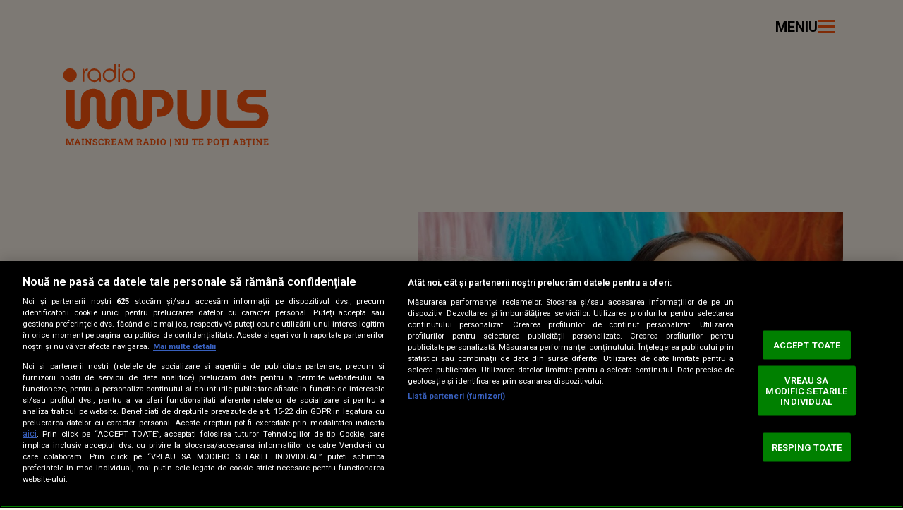

--- FILE ---
content_type: text/html; charset=utf-8
request_url: https://www.youtube-nocookie.com/embed/e1g5mtouoWg
body_size: 46792
content:
<!DOCTYPE html><html lang="en" dir="ltr" data-cast-api-enabled="true"><head><meta name="viewport" content="width=device-width, initial-scale=1"><script nonce="L_7scr7eh0etwQfuivrXgg">if ('undefined' == typeof Symbol || 'undefined' == typeof Symbol.iterator) {delete Array.prototype.entries;}</script><style name="www-roboto" nonce="N1gnMtaKYyXwZM3jbfle6A">@font-face{font-family:'Roboto';font-style:normal;font-weight:400;font-stretch:100%;src:url(//fonts.gstatic.com/s/roboto/v48/KFO7CnqEu92Fr1ME7kSn66aGLdTylUAMa3GUBHMdazTgWw.woff2)format('woff2');unicode-range:U+0460-052F,U+1C80-1C8A,U+20B4,U+2DE0-2DFF,U+A640-A69F,U+FE2E-FE2F;}@font-face{font-family:'Roboto';font-style:normal;font-weight:400;font-stretch:100%;src:url(//fonts.gstatic.com/s/roboto/v48/KFO7CnqEu92Fr1ME7kSn66aGLdTylUAMa3iUBHMdazTgWw.woff2)format('woff2');unicode-range:U+0301,U+0400-045F,U+0490-0491,U+04B0-04B1,U+2116;}@font-face{font-family:'Roboto';font-style:normal;font-weight:400;font-stretch:100%;src:url(//fonts.gstatic.com/s/roboto/v48/KFO7CnqEu92Fr1ME7kSn66aGLdTylUAMa3CUBHMdazTgWw.woff2)format('woff2');unicode-range:U+1F00-1FFF;}@font-face{font-family:'Roboto';font-style:normal;font-weight:400;font-stretch:100%;src:url(//fonts.gstatic.com/s/roboto/v48/KFO7CnqEu92Fr1ME7kSn66aGLdTylUAMa3-UBHMdazTgWw.woff2)format('woff2');unicode-range:U+0370-0377,U+037A-037F,U+0384-038A,U+038C,U+038E-03A1,U+03A3-03FF;}@font-face{font-family:'Roboto';font-style:normal;font-weight:400;font-stretch:100%;src:url(//fonts.gstatic.com/s/roboto/v48/KFO7CnqEu92Fr1ME7kSn66aGLdTylUAMawCUBHMdazTgWw.woff2)format('woff2');unicode-range:U+0302-0303,U+0305,U+0307-0308,U+0310,U+0312,U+0315,U+031A,U+0326-0327,U+032C,U+032F-0330,U+0332-0333,U+0338,U+033A,U+0346,U+034D,U+0391-03A1,U+03A3-03A9,U+03B1-03C9,U+03D1,U+03D5-03D6,U+03F0-03F1,U+03F4-03F5,U+2016-2017,U+2034-2038,U+203C,U+2040,U+2043,U+2047,U+2050,U+2057,U+205F,U+2070-2071,U+2074-208E,U+2090-209C,U+20D0-20DC,U+20E1,U+20E5-20EF,U+2100-2112,U+2114-2115,U+2117-2121,U+2123-214F,U+2190,U+2192,U+2194-21AE,U+21B0-21E5,U+21F1-21F2,U+21F4-2211,U+2213-2214,U+2216-22FF,U+2308-230B,U+2310,U+2319,U+231C-2321,U+2336-237A,U+237C,U+2395,U+239B-23B7,U+23D0,U+23DC-23E1,U+2474-2475,U+25AF,U+25B3,U+25B7,U+25BD,U+25C1,U+25CA,U+25CC,U+25FB,U+266D-266F,U+27C0-27FF,U+2900-2AFF,U+2B0E-2B11,U+2B30-2B4C,U+2BFE,U+3030,U+FF5B,U+FF5D,U+1D400-1D7FF,U+1EE00-1EEFF;}@font-face{font-family:'Roboto';font-style:normal;font-weight:400;font-stretch:100%;src:url(//fonts.gstatic.com/s/roboto/v48/KFO7CnqEu92Fr1ME7kSn66aGLdTylUAMaxKUBHMdazTgWw.woff2)format('woff2');unicode-range:U+0001-000C,U+000E-001F,U+007F-009F,U+20DD-20E0,U+20E2-20E4,U+2150-218F,U+2190,U+2192,U+2194-2199,U+21AF,U+21E6-21F0,U+21F3,U+2218-2219,U+2299,U+22C4-22C6,U+2300-243F,U+2440-244A,U+2460-24FF,U+25A0-27BF,U+2800-28FF,U+2921-2922,U+2981,U+29BF,U+29EB,U+2B00-2BFF,U+4DC0-4DFF,U+FFF9-FFFB,U+10140-1018E,U+10190-1019C,U+101A0,U+101D0-101FD,U+102E0-102FB,U+10E60-10E7E,U+1D2C0-1D2D3,U+1D2E0-1D37F,U+1F000-1F0FF,U+1F100-1F1AD,U+1F1E6-1F1FF,U+1F30D-1F30F,U+1F315,U+1F31C,U+1F31E,U+1F320-1F32C,U+1F336,U+1F378,U+1F37D,U+1F382,U+1F393-1F39F,U+1F3A7-1F3A8,U+1F3AC-1F3AF,U+1F3C2,U+1F3C4-1F3C6,U+1F3CA-1F3CE,U+1F3D4-1F3E0,U+1F3ED,U+1F3F1-1F3F3,U+1F3F5-1F3F7,U+1F408,U+1F415,U+1F41F,U+1F426,U+1F43F,U+1F441-1F442,U+1F444,U+1F446-1F449,U+1F44C-1F44E,U+1F453,U+1F46A,U+1F47D,U+1F4A3,U+1F4B0,U+1F4B3,U+1F4B9,U+1F4BB,U+1F4BF,U+1F4C8-1F4CB,U+1F4D6,U+1F4DA,U+1F4DF,U+1F4E3-1F4E6,U+1F4EA-1F4ED,U+1F4F7,U+1F4F9-1F4FB,U+1F4FD-1F4FE,U+1F503,U+1F507-1F50B,U+1F50D,U+1F512-1F513,U+1F53E-1F54A,U+1F54F-1F5FA,U+1F610,U+1F650-1F67F,U+1F687,U+1F68D,U+1F691,U+1F694,U+1F698,U+1F6AD,U+1F6B2,U+1F6B9-1F6BA,U+1F6BC,U+1F6C6-1F6CF,U+1F6D3-1F6D7,U+1F6E0-1F6EA,U+1F6F0-1F6F3,U+1F6F7-1F6FC,U+1F700-1F7FF,U+1F800-1F80B,U+1F810-1F847,U+1F850-1F859,U+1F860-1F887,U+1F890-1F8AD,U+1F8B0-1F8BB,U+1F8C0-1F8C1,U+1F900-1F90B,U+1F93B,U+1F946,U+1F984,U+1F996,U+1F9E9,U+1FA00-1FA6F,U+1FA70-1FA7C,U+1FA80-1FA89,U+1FA8F-1FAC6,U+1FACE-1FADC,U+1FADF-1FAE9,U+1FAF0-1FAF8,U+1FB00-1FBFF;}@font-face{font-family:'Roboto';font-style:normal;font-weight:400;font-stretch:100%;src:url(//fonts.gstatic.com/s/roboto/v48/KFO7CnqEu92Fr1ME7kSn66aGLdTylUAMa3OUBHMdazTgWw.woff2)format('woff2');unicode-range:U+0102-0103,U+0110-0111,U+0128-0129,U+0168-0169,U+01A0-01A1,U+01AF-01B0,U+0300-0301,U+0303-0304,U+0308-0309,U+0323,U+0329,U+1EA0-1EF9,U+20AB;}@font-face{font-family:'Roboto';font-style:normal;font-weight:400;font-stretch:100%;src:url(//fonts.gstatic.com/s/roboto/v48/KFO7CnqEu92Fr1ME7kSn66aGLdTylUAMa3KUBHMdazTgWw.woff2)format('woff2');unicode-range:U+0100-02BA,U+02BD-02C5,U+02C7-02CC,U+02CE-02D7,U+02DD-02FF,U+0304,U+0308,U+0329,U+1D00-1DBF,U+1E00-1E9F,U+1EF2-1EFF,U+2020,U+20A0-20AB,U+20AD-20C0,U+2113,U+2C60-2C7F,U+A720-A7FF;}@font-face{font-family:'Roboto';font-style:normal;font-weight:400;font-stretch:100%;src:url(//fonts.gstatic.com/s/roboto/v48/KFO7CnqEu92Fr1ME7kSn66aGLdTylUAMa3yUBHMdazQ.woff2)format('woff2');unicode-range:U+0000-00FF,U+0131,U+0152-0153,U+02BB-02BC,U+02C6,U+02DA,U+02DC,U+0304,U+0308,U+0329,U+2000-206F,U+20AC,U+2122,U+2191,U+2193,U+2212,U+2215,U+FEFF,U+FFFD;}@font-face{font-family:'Roboto';font-style:normal;font-weight:500;font-stretch:100%;src:url(//fonts.gstatic.com/s/roboto/v48/KFO7CnqEu92Fr1ME7kSn66aGLdTylUAMa3GUBHMdazTgWw.woff2)format('woff2');unicode-range:U+0460-052F,U+1C80-1C8A,U+20B4,U+2DE0-2DFF,U+A640-A69F,U+FE2E-FE2F;}@font-face{font-family:'Roboto';font-style:normal;font-weight:500;font-stretch:100%;src:url(//fonts.gstatic.com/s/roboto/v48/KFO7CnqEu92Fr1ME7kSn66aGLdTylUAMa3iUBHMdazTgWw.woff2)format('woff2');unicode-range:U+0301,U+0400-045F,U+0490-0491,U+04B0-04B1,U+2116;}@font-face{font-family:'Roboto';font-style:normal;font-weight:500;font-stretch:100%;src:url(//fonts.gstatic.com/s/roboto/v48/KFO7CnqEu92Fr1ME7kSn66aGLdTylUAMa3CUBHMdazTgWw.woff2)format('woff2');unicode-range:U+1F00-1FFF;}@font-face{font-family:'Roboto';font-style:normal;font-weight:500;font-stretch:100%;src:url(//fonts.gstatic.com/s/roboto/v48/KFO7CnqEu92Fr1ME7kSn66aGLdTylUAMa3-UBHMdazTgWw.woff2)format('woff2');unicode-range:U+0370-0377,U+037A-037F,U+0384-038A,U+038C,U+038E-03A1,U+03A3-03FF;}@font-face{font-family:'Roboto';font-style:normal;font-weight:500;font-stretch:100%;src:url(//fonts.gstatic.com/s/roboto/v48/KFO7CnqEu92Fr1ME7kSn66aGLdTylUAMawCUBHMdazTgWw.woff2)format('woff2');unicode-range:U+0302-0303,U+0305,U+0307-0308,U+0310,U+0312,U+0315,U+031A,U+0326-0327,U+032C,U+032F-0330,U+0332-0333,U+0338,U+033A,U+0346,U+034D,U+0391-03A1,U+03A3-03A9,U+03B1-03C9,U+03D1,U+03D5-03D6,U+03F0-03F1,U+03F4-03F5,U+2016-2017,U+2034-2038,U+203C,U+2040,U+2043,U+2047,U+2050,U+2057,U+205F,U+2070-2071,U+2074-208E,U+2090-209C,U+20D0-20DC,U+20E1,U+20E5-20EF,U+2100-2112,U+2114-2115,U+2117-2121,U+2123-214F,U+2190,U+2192,U+2194-21AE,U+21B0-21E5,U+21F1-21F2,U+21F4-2211,U+2213-2214,U+2216-22FF,U+2308-230B,U+2310,U+2319,U+231C-2321,U+2336-237A,U+237C,U+2395,U+239B-23B7,U+23D0,U+23DC-23E1,U+2474-2475,U+25AF,U+25B3,U+25B7,U+25BD,U+25C1,U+25CA,U+25CC,U+25FB,U+266D-266F,U+27C0-27FF,U+2900-2AFF,U+2B0E-2B11,U+2B30-2B4C,U+2BFE,U+3030,U+FF5B,U+FF5D,U+1D400-1D7FF,U+1EE00-1EEFF;}@font-face{font-family:'Roboto';font-style:normal;font-weight:500;font-stretch:100%;src:url(//fonts.gstatic.com/s/roboto/v48/KFO7CnqEu92Fr1ME7kSn66aGLdTylUAMaxKUBHMdazTgWw.woff2)format('woff2');unicode-range:U+0001-000C,U+000E-001F,U+007F-009F,U+20DD-20E0,U+20E2-20E4,U+2150-218F,U+2190,U+2192,U+2194-2199,U+21AF,U+21E6-21F0,U+21F3,U+2218-2219,U+2299,U+22C4-22C6,U+2300-243F,U+2440-244A,U+2460-24FF,U+25A0-27BF,U+2800-28FF,U+2921-2922,U+2981,U+29BF,U+29EB,U+2B00-2BFF,U+4DC0-4DFF,U+FFF9-FFFB,U+10140-1018E,U+10190-1019C,U+101A0,U+101D0-101FD,U+102E0-102FB,U+10E60-10E7E,U+1D2C0-1D2D3,U+1D2E0-1D37F,U+1F000-1F0FF,U+1F100-1F1AD,U+1F1E6-1F1FF,U+1F30D-1F30F,U+1F315,U+1F31C,U+1F31E,U+1F320-1F32C,U+1F336,U+1F378,U+1F37D,U+1F382,U+1F393-1F39F,U+1F3A7-1F3A8,U+1F3AC-1F3AF,U+1F3C2,U+1F3C4-1F3C6,U+1F3CA-1F3CE,U+1F3D4-1F3E0,U+1F3ED,U+1F3F1-1F3F3,U+1F3F5-1F3F7,U+1F408,U+1F415,U+1F41F,U+1F426,U+1F43F,U+1F441-1F442,U+1F444,U+1F446-1F449,U+1F44C-1F44E,U+1F453,U+1F46A,U+1F47D,U+1F4A3,U+1F4B0,U+1F4B3,U+1F4B9,U+1F4BB,U+1F4BF,U+1F4C8-1F4CB,U+1F4D6,U+1F4DA,U+1F4DF,U+1F4E3-1F4E6,U+1F4EA-1F4ED,U+1F4F7,U+1F4F9-1F4FB,U+1F4FD-1F4FE,U+1F503,U+1F507-1F50B,U+1F50D,U+1F512-1F513,U+1F53E-1F54A,U+1F54F-1F5FA,U+1F610,U+1F650-1F67F,U+1F687,U+1F68D,U+1F691,U+1F694,U+1F698,U+1F6AD,U+1F6B2,U+1F6B9-1F6BA,U+1F6BC,U+1F6C6-1F6CF,U+1F6D3-1F6D7,U+1F6E0-1F6EA,U+1F6F0-1F6F3,U+1F6F7-1F6FC,U+1F700-1F7FF,U+1F800-1F80B,U+1F810-1F847,U+1F850-1F859,U+1F860-1F887,U+1F890-1F8AD,U+1F8B0-1F8BB,U+1F8C0-1F8C1,U+1F900-1F90B,U+1F93B,U+1F946,U+1F984,U+1F996,U+1F9E9,U+1FA00-1FA6F,U+1FA70-1FA7C,U+1FA80-1FA89,U+1FA8F-1FAC6,U+1FACE-1FADC,U+1FADF-1FAE9,U+1FAF0-1FAF8,U+1FB00-1FBFF;}@font-face{font-family:'Roboto';font-style:normal;font-weight:500;font-stretch:100%;src:url(//fonts.gstatic.com/s/roboto/v48/KFO7CnqEu92Fr1ME7kSn66aGLdTylUAMa3OUBHMdazTgWw.woff2)format('woff2');unicode-range:U+0102-0103,U+0110-0111,U+0128-0129,U+0168-0169,U+01A0-01A1,U+01AF-01B0,U+0300-0301,U+0303-0304,U+0308-0309,U+0323,U+0329,U+1EA0-1EF9,U+20AB;}@font-face{font-family:'Roboto';font-style:normal;font-weight:500;font-stretch:100%;src:url(//fonts.gstatic.com/s/roboto/v48/KFO7CnqEu92Fr1ME7kSn66aGLdTylUAMa3KUBHMdazTgWw.woff2)format('woff2');unicode-range:U+0100-02BA,U+02BD-02C5,U+02C7-02CC,U+02CE-02D7,U+02DD-02FF,U+0304,U+0308,U+0329,U+1D00-1DBF,U+1E00-1E9F,U+1EF2-1EFF,U+2020,U+20A0-20AB,U+20AD-20C0,U+2113,U+2C60-2C7F,U+A720-A7FF;}@font-face{font-family:'Roboto';font-style:normal;font-weight:500;font-stretch:100%;src:url(//fonts.gstatic.com/s/roboto/v48/KFO7CnqEu92Fr1ME7kSn66aGLdTylUAMa3yUBHMdazQ.woff2)format('woff2');unicode-range:U+0000-00FF,U+0131,U+0152-0153,U+02BB-02BC,U+02C6,U+02DA,U+02DC,U+0304,U+0308,U+0329,U+2000-206F,U+20AC,U+2122,U+2191,U+2193,U+2212,U+2215,U+FEFF,U+FFFD;}</style><script name="www-roboto" nonce="L_7scr7eh0etwQfuivrXgg">if (document.fonts && document.fonts.load) {document.fonts.load("400 10pt Roboto", "E"); document.fonts.load("500 10pt Roboto", "E");}</script><link rel="stylesheet" href="/s/player/652bbb94/www-player.css" name="www-player" nonce="N1gnMtaKYyXwZM3jbfle6A"><style nonce="N1gnMtaKYyXwZM3jbfle6A">html {overflow: hidden;}body {font: 12px Roboto, Arial, sans-serif; background-color: #000; color: #fff; height: 100%; width: 100%; overflow: hidden; position: absolute; margin: 0; padding: 0;}#player {width: 100%; height: 100%;}h1 {text-align: center; color: #fff;}h3 {margin-top: 6px; margin-bottom: 3px;}.player-unavailable {position: absolute; top: 0; left: 0; right: 0; bottom: 0; padding: 25px; font-size: 13px; background: url(/img/meh7.png) 50% 65% no-repeat;}.player-unavailable .message {text-align: left; margin: 0 -5px 15px; padding: 0 5px 14px; border-bottom: 1px solid #888; font-size: 19px; font-weight: normal;}.player-unavailable a {color: #167ac6; text-decoration: none;}</style><script nonce="L_7scr7eh0etwQfuivrXgg">var ytcsi={gt:function(n){n=(n||"")+"data_";return ytcsi[n]||(ytcsi[n]={tick:{},info:{},gel:{preLoggedGelInfos:[]}})},now:window.performance&&window.performance.timing&&window.performance.now&&window.performance.timing.navigationStart?function(){return window.performance.timing.navigationStart+window.performance.now()}:function(){return(new Date).getTime()},tick:function(l,t,n){var ticks=ytcsi.gt(n).tick;var v=t||ytcsi.now();if(ticks[l]){ticks["_"+l]=ticks["_"+l]||[ticks[l]];ticks["_"+l].push(v)}ticks[l]=
v},info:function(k,v,n){ytcsi.gt(n).info[k]=v},infoGel:function(p,n){ytcsi.gt(n).gel.preLoggedGelInfos.push(p)},setStart:function(t,n){ytcsi.tick("_start",t,n)}};
(function(w,d){function isGecko(){if(!w.navigator)return false;try{if(w.navigator.userAgentData&&w.navigator.userAgentData.brands&&w.navigator.userAgentData.brands.length){var brands=w.navigator.userAgentData.brands;var i=0;for(;i<brands.length;i++)if(brands[i]&&brands[i].brand==="Firefox")return true;return false}}catch(e){setTimeout(function(){throw e;})}if(!w.navigator.userAgent)return false;var ua=w.navigator.userAgent;return ua.indexOf("Gecko")>0&&ua.toLowerCase().indexOf("webkit")<0&&ua.indexOf("Edge")<
0&&ua.indexOf("Trident")<0&&ua.indexOf("MSIE")<0}ytcsi.setStart(w.performance?w.performance.timing.responseStart:null);var isPrerender=(d.visibilityState||d.webkitVisibilityState)=="prerender";var vName=!d.visibilityState&&d.webkitVisibilityState?"webkitvisibilitychange":"visibilitychange";if(isPrerender){var startTick=function(){ytcsi.setStart();d.removeEventListener(vName,startTick)};d.addEventListener(vName,startTick,false)}if(d.addEventListener)d.addEventListener(vName,function(){ytcsi.tick("vc")},
false);if(isGecko()){var isHidden=(d.visibilityState||d.webkitVisibilityState)=="hidden";if(isHidden)ytcsi.tick("vc")}var slt=function(el,t){setTimeout(function(){var n=ytcsi.now();el.loadTime=n;if(el.slt)el.slt()},t)};w.__ytRIL=function(el){if(!el.getAttribute("data-thumb"))if(w.requestAnimationFrame)w.requestAnimationFrame(function(){slt(el,0)});else slt(el,16)}})(window,document);
</script><script nonce="L_7scr7eh0etwQfuivrXgg">var ytcfg={d:function(){return window.yt&&yt.config_||ytcfg.data_||(ytcfg.data_={})},get:function(k,o){return k in ytcfg.d()?ytcfg.d()[k]:o},set:function(){var a=arguments;if(a.length>1)ytcfg.d()[a[0]]=a[1];else{var k;for(k in a[0])ytcfg.d()[k]=a[0][k]}}};
ytcfg.set({"CLIENT_CANARY_STATE":"none","DEVICE":"cbr\u003dChrome\u0026cbrand\u003dapple\u0026cbrver\u003d131.0.0.0\u0026ceng\u003dWebKit\u0026cengver\u003d537.36\u0026cos\u003dMacintosh\u0026cosver\u003d10_15_7\u0026cplatform\u003dDESKTOP","EVENT_ID":"g1R8aY3gLsCB_tcPpbaGqQ8","EXPERIMENT_FLAGS":{"ab_det_apm":true,"ab_det_el_h":true,"ab_det_em_inj":true,"ab_l_sig_st":true,"ab_l_sig_st_e":true,"action_companion_center_align_description":true,"allow_skip_networkless":true,"always_send_and_write":true,"att_web_record_metrics":true,"attmusi":true,"c3_enable_button_impression_logging":true,"c3_watch_page_component":true,"cancel_pending_navs":true,"clean_up_manual_attribution_header":true,"config_age_report_killswitch":true,"cow_optimize_idom_compat":true,"csi_on_gel":true,"delhi_mweb_colorful_sd":true,"delhi_mweb_colorful_sd_v2":true,"deprecate_pair_servlet_enabled":true,"desktop_sparkles_light_cta_button":true,"disable_child_node_auto_formatted_strings":true,"disable_log_to_visitor_layer":true,"disable_pacf_logging_for_memory_limited_tv":true,"embeds_enable_eid_enforcement_for_youtube":true,"embeds_enable_info_panel_dismissal":true,"embeds_enable_pfp_always_unbranded":true,"embeds_muted_autoplay_sound_fix":true,"embeds_serve_es6_client":true,"embeds_web_nwl_disable_nocookie":true,"embeds_web_updated_shorts_definition_fix":true,"enable_active_view_display_ad_renderer_web_home":true,"enable_ad_disclosure_banner_a11y_fix":true,"enable_android_web_view_top_insets_bugfix":true,"enable_client_sli_logging":true,"enable_client_streamz_web":true,"enable_client_ve_spec":true,"enable_cloud_save_error_popup_after_retry":true,"enable_dai_sdf_h5_preroll":true,"enable_datasync_id_header_in_web_vss_pings":true,"enable_default_mono_cta_migration_web_client":true,"enable_docked_chat_messages":true,"enable_drop_shadow_experiment":true,"enable_embeds_new_caption_language_picker":true,"enable_entity_store_from_dependency_injection":true,"enable_inline_muted_playback_on_web_search":true,"enable_inline_muted_playback_on_web_search_for_vdc":true,"enable_inline_muted_playback_on_web_search_for_vdcb":true,"enable_is_mini_app_page_active_bugfix":true,"enable_logging_first_user_action_after_game_ready":true,"enable_ltc_param_fetch_from_innertube":true,"enable_masthead_mweb_padding_fix":true,"enable_menu_renderer_button_in_mweb_hclr":true,"enable_mini_app_command_handler_mweb_fix":true,"enable_mini_guide_downloads_item":true,"enable_mixed_direction_formatted_strings":true,"enable_mweb_new_caption_language_picker":true,"enable_names_handles_account_switcher":true,"enable_network_request_logging_on_game_events":true,"enable_new_paid_product_placement":true,"enable_open_in_new_tab_icon_for_short_dr_for_desktop_search":true,"enable_open_yt_content":true,"enable_origin_query_parameter_bugfix":true,"enable_pause_ads_on_ytv_html5":true,"enable_payments_purchase_manager":true,"enable_pdp_icon_prefetch":true,"enable_pl_r_si_fa":true,"enable_place_pivot_url":true,"enable_pv_screen_modern_text":true,"enable_removing_navbar_title_on_hashtag_page_mweb":true,"enable_rta_manager":true,"enable_sdf_companion_h5":true,"enable_sdf_dai_h5_midroll":true,"enable_sdf_h5_endemic_mid_post_roll":true,"enable_sdf_on_h5_unplugged_vod_midroll":true,"enable_sdf_shorts_player_bytes_h5":true,"enable_sending_unwrapped_game_audio_as_serialized_metadata":true,"enable_sfv_effect_pivot_url":true,"enable_shorts_new_carousel":true,"enable_skip_ad_guidance_prompt":true,"enable_skippable_ads_for_unplugged_ad_pod":true,"enable_smearing_expansion_dai":true,"enable_time_out_messages":true,"enable_timeline_view_modern_transcript_fe":true,"enable_video_display_compact_button_group_for_desktop_search":true,"enable_web_delhi_icons":true,"enable_web_home_top_landscape_image_layout_level_click":true,"enable_web_tiered_gel":true,"enable_window_constrained_buy_flow_dialog":true,"enable_wiz_queue_effect_and_on_init_initial_runs":true,"enable_ypc_spinners":true,"enable_yt_ata_iframe_authuser":true,"export_networkless_options":true,"export_player_version_to_ytconfig":true,"fill_single_video_with_notify_to_lasr":true,"fix_ad_miniplayer_controls_rendering":true,"fix_ads_tracking_for_swf_config_deprecation_mweb":true,"h5_companion_enable_adcpn_macro_substitution_for_click_pings":true,"h5_inplayer_enable_adcpn_macro_substitution_for_click_pings":true,"h5_reset_cache_and_filter_before_update_masthead":true,"hide_channel_creation_title_for_mweb":true,"high_ccv_client_side_caching_h5":true,"html5_log_trigger_events_with_debug_data":true,"html5_ssdai_enable_media_end_cue_range":true,"idb_immediate_commit":true,"il_attach_cache_limit":true,"il_use_view_model_logging_context":true,"is_browser_support_for_webcam_streaming":true,"json_condensed_response":true,"kev_adb_pg":true,"kevlar_gel_error_routing":true,"kevlar_watch_cinematics":true,"live_chat_enable_controller_extraction":true,"live_chat_enable_rta_manager":true,"log_click_with_layer_from_element_in_command_handler":true,"mdx_enable_privacy_disclosure_ui":true,"mdx_load_cast_api_bootstrap_script":true,"medium_progress_bar_modification":true,"migrate_remaining_web_ad_badges_to_innertube":true,"mobile_account_menu_refresh":true,"mweb_account_linking_noapp":true,"mweb_allow_modern_search_suggest_behavior":true,"mweb_animated_actions":true,"mweb_app_upsell_button_direct_to_app":true,"mweb_c3_enable_adaptive_signals":true,"mweb_c3_library_page_enable_recent_shelf":true,"mweb_c3_remove_web_navigation_endpoint_data":true,"mweb_c3_use_canonical_from_player_response":true,"mweb_cinematic_watch":true,"mweb_command_handler":true,"mweb_delay_watch_initial_data":true,"mweb_disable_searchbar_scroll":true,"mweb_enable_browse_chunks":true,"mweb_enable_fine_scrubbing_for_recs":true,"mweb_enable_imp_portal":true,"mweb_enable_keto_batch_player_fullscreen":true,"mweb_enable_keto_batch_player_progress_bar":true,"mweb_enable_keto_batch_player_tooltips":true,"mweb_enable_lockup_view_model_for_ucp":true,"mweb_enable_mix_panel_title_metadata":true,"mweb_enable_more_drawer":true,"mweb_enable_optional_fullscreen_landscape_locking":true,"mweb_enable_overlay_touch_manager":true,"mweb_enable_premium_carve_out_fix":true,"mweb_enable_refresh_detection":true,"mweb_enable_search_imp":true,"mweb_enable_shorts_pivot_button":true,"mweb_enable_shorts_video_preload":true,"mweb_enable_skippables_on_jio_phone":true,"mweb_enable_two_line_title_on_shorts":true,"mweb_enable_varispeed_controller":true,"mweb_enable_watch_feed_infinite_scroll":true,"mweb_enable_wrapped_unplugged_pause_membership_dialog_renderer":true,"mweb_fix_monitor_visibility_after_render":true,"mweb_force_ios_fallback_to_native_control":true,"mweb_fp_auto_fullscreen":true,"mweb_fullscreen_controls":true,"mweb_fullscreen_controls_action_buttons":true,"mweb_fullscreen_watch_system":true,"mweb_home_reactive_shorts":true,"mweb_innertube_search_command":true,"mweb_kaios_enable_autoplay_switch_view_model":true,"mweb_lang_in_html":true,"mweb_like_button_synced_with_entities":true,"mweb_logo_use_home_page_ve":true,"mweb_native_control_in_faux_fullscreen_shared":true,"mweb_player_control_on_hover":true,"mweb_player_delhi_dtts":true,"mweb_player_settings_use_bottom_sheet":true,"mweb_player_show_previous_next_buttons_in_playlist":true,"mweb_player_skip_no_op_state_changes":true,"mweb_player_user_select_none":true,"mweb_playlist_engagement_panel":true,"mweb_progress_bar_seek_on_mouse_click":true,"mweb_pull_2_full":true,"mweb_pull_2_full_enable_touch_handlers":true,"mweb_schedule_warm_watch_response":true,"mweb_searchbox_legacy_navigation":true,"mweb_see_fewer_shorts":true,"mweb_shorts_comments_panel_id_change":true,"mweb_shorts_early_continuation":true,"mweb_show_ios_smart_banner":true,"mweb_show_sign_in_button_from_header":true,"mweb_use_server_url_on_startup":true,"mweb_watch_captions_enable_auto_translate":true,"mweb_watch_captions_set_default_size":true,"mweb_watch_stop_scheduler_on_player_response":true,"mweb_watchfeed_big_thumbnails":true,"mweb_yt_searchbox":true,"networkless_logging":true,"no_client_ve_attach_unless_shown":true,"pageid_as_header_web":true,"playback_settings_use_switch_menu":true,"player_controls_autonav_fix":true,"player_controls_skip_double_signal_update":true,"polymer_bad_build_labels":true,"polymer_verifiy_app_state":true,"qoe_send_and_write":true,"remove_chevron_from_ad_disclosure_banner_h5":true,"remove_masthead_channel_banner_on_refresh":true,"remove_slot_id_exited_trigger_for_dai_in_player_slot_expire":true,"replace_client_url_parsing_with_server_signal":true,"service_worker_enabled":true,"service_worker_push_enabled":true,"service_worker_push_home_page_prompt":true,"service_worker_push_watch_page_prompt":true,"shell_load_gcf":true,"shorten_initial_gel_batch_timeout":true,"should_use_yt_voice_endpoint_in_kaios":true,"smarter_ve_dedupping":true,"speedmaster_no_seek":true,"stop_handling_click_for_non_rendering_overlay_layout":true,"suppress_error_204_logging":true,"synced_panel_scrolling_controller":true,"use_event_time_ms_header":true,"use_fifo_for_networkless":true,"use_request_time_ms_header":true,"use_session_based_sampling":true,"use_thumbnail_overlay_time_status_renderer_for_live_badge":true,"vss_final_ping_send_and_write":true,"vss_playback_use_send_and_write":true,"web_adaptive_repeat_ase":true,"web_always_load_chat_support":true,"web_api_url":true,"web_attributed_string_deep_equal_bugfix":true,"web_autonav_allow_off_by_default":true,"web_button_vm_refactor_disabled":true,"web_c3_log_app_init_finish":true,"web_component_wrapper_track_owner":true,"web_csi_action_sampling_enabled":true,"web_dedupe_ve_grafting":true,"web_disable_backdrop_filter":true,"web_enable_ab_rsp_cl":true,"web_enable_course_icon_update":true,"web_enable_error_204":true,"web_gcf_hashes_innertube":true,"web_gel_timeout_cap":true,"web_parent_target_for_sheets":true,"web_persist_server_autonav_state_on_client":true,"web_playback_associated_log_ctt":true,"web_playback_associated_ve":true,"web_prefetch_preload_video":true,"web_progress_bar_draggable":true,"web_shorts_just_watched_on_channel_and_pivot_study":true,"web_shorts_just_watched_overlay":true,"web_shorts_wn_shelf_header_tuning":true,"web_update_panel_visibility_logging_fix":true,"web_video_attribute_view_model_a11y_fix":true,"web_watch_controls_state_signals":true,"web_wiz_attributed_string":true,"webfe_mweb_watch_microdata":true,"webfe_watch_shorts_canonical_url_fix":true,"webpo_exit_on_net_err":true,"wiz_diff_overwritable":true,"wiz_stamper_new_context_api":true,"woffle_used_state_report":true,"wpo_gel_strz":true,"wug_networking_gzip_request":true,"H5_async_logging_delay_ms":30000.0,"attention_logging_scroll_throttle":500.0,"autoplay_pause_by_lact_sampling_fraction":0.0,"cinematic_watch_effect_opacity":0.4,"log_window_onerror_fraction":0.1,"speedmaster_playback_rate":2.0,"tv_pacf_logging_sample_rate":0.01,"web_attention_logging_scroll_throttle":500.0,"web_load_prediction_threshold":0.1,"web_navigation_prediction_threshold":0.1,"web_pbj_log_warning_rate":0.0,"web_system_health_fraction":0.01,"ytidb_transaction_ended_event_rate_limit":0.02,"active_time_update_interval_ms":10000,"att_init_delay":500,"autoplay_pause_by_lact_sec":0,"botguard_async_snapshot_timeout_ms":3000,"check_navigator_accuracy_timeout_ms":0,"cinematic_watch_css_filter_blur_strength":40,"cinematic_watch_fade_out_duration":500,"close_webview_delay_ms":100,"cloud_save_game_data_rate_limit_ms":3000,"compression_disable_point":10,"custom_active_view_tos_timeout_ms":3600000,"embeds_widget_poll_interval_ms":0,"gel_min_batch_size":3,"gel_queue_timeout_max_ms":60000,"get_async_timeout_ms":60000,"hide_cta_for_home_web_video_ads_animate_in_time":2,"html5_byterate_soft_cap":0,"initial_gel_batch_timeout":2000,"max_body_size_to_compress":500000,"max_prefetch_window_sec_for_livestream_optimization":10,"min_prefetch_offset_sec_for_livestream_optimization":20,"mini_app_container_iframe_src_update_delay_ms":0,"multiple_preview_news_duration_time":11000,"mweb_c3_toast_duration_ms":5000,"mweb_deep_link_fallback_timeout_ms":10000,"mweb_delay_response_received_actions":100,"mweb_fp_dpad_rate_limit_ms":0,"mweb_fp_dpad_watch_title_clamp_lines":0,"mweb_history_manager_cache_size":100,"mweb_ios_fullscreen_playback_transition_delay_ms":500,"mweb_ios_fullscreen_system_pause_epilson_ms":0,"mweb_override_response_store_expiration_ms":0,"mweb_shorts_early_continuation_trigger_threshold":4,"mweb_w2w_max_age_seconds":0,"mweb_watch_captions_default_size":2,"neon_dark_launch_gradient_count":0,"network_polling_interval":30000,"play_click_interval_ms":30000,"play_ping_interval_ms":10000,"prefetch_comments_ms_after_video":0,"send_config_hash_timer":0,"service_worker_push_logged_out_prompt_watches":-1,"service_worker_push_prompt_cap":-1,"service_worker_push_prompt_delay_microseconds":3888000000000,"slow_compressions_before_abandon_count":4,"speedmaster_cancellation_movement_dp":10,"speedmaster_touch_activation_ms":500,"web_attention_logging_throttle":500,"web_foreground_heartbeat_interval_ms":28000,"web_gel_debounce_ms":10000,"web_logging_max_batch":100,"web_max_tracing_events":50,"web_tracing_session_replay":0,"wil_icon_max_concurrent_fetches":9999,"ytidb_remake_db_retries":3,"ytidb_reopen_db_retries":3,"WebClientReleaseProcessCritical__youtube_embeds_client_version_override":"","WebClientReleaseProcessCritical__youtube_embeds_web_client_version_override":"","WebClientReleaseProcessCritical__youtube_mweb_client_version_override":"","debug_forced_internalcountrycode":"","embeds_web_synth_ch_headers_banned_urls_regex":"","enable_web_media_service":"DISABLED","il_payload_scraping":"","live_chat_unicode_emoji_json_url":"https://www.gstatic.com/youtube/img/emojis/emojis-svg-9.json","mweb_deep_link_feature_tag_suffix":"11268432","mweb_enable_shorts_innertube_player_prefetch_trigger":"NONE","mweb_fp_dpad":"home,search,browse,channel,create_channel,experiments,settings,trending,oops,404,paid_memberships,sponsorship,premium,shorts","mweb_fp_dpad_linear_navigation":"","mweb_fp_dpad_linear_navigation_visitor":"","mweb_fp_dpad_visitor":"","mweb_preload_video_by_player_vars":"","place_pivot_triggering_container_alternate":"","place_pivot_triggering_counterfactual_container_alternate":"","service_worker_push_force_notification_prompt_tag":"1","service_worker_scope":"/","suggest_exp_str":"","web_client_version_override":"","kevlar_command_handler_command_banlist":[],"mini_app_ids_without_game_ready":["UgkxHHtsak1SC8mRGHMZewc4HzeAY3yhPPmJ","Ugkx7OgzFqE6z_5Mtf4YsotGfQNII1DF_RBm"],"web_op_signal_type_banlist":[],"web_tracing_enabled_spans":["event","command"]},"GAPI_HINT_PARAMS":"m;/_/scs/abc-static/_/js/k\u003dgapi.gapi.en.FZb77tO2YW4.O/d\u003d1/rs\u003dAHpOoo8lqavmo6ayfVxZovyDiP6g3TOVSQ/m\u003d__features__","GAPI_HOST":"https://apis.google.com","GAPI_LOCALE":"en_US","GL":"US","HL":"en","HTML_DIR":"ltr","HTML_LANG":"en","INNERTUBE_API_KEY":"AIzaSyAO_FJ2SlqU8Q4STEHLGCilw_Y9_11qcW8","INNERTUBE_API_VERSION":"v1","INNERTUBE_CLIENT_NAME":"WEB_EMBEDDED_PLAYER","INNERTUBE_CLIENT_VERSION":"1.20260128.05.00","INNERTUBE_CONTEXT":{"client":{"hl":"en","gl":"US","remoteHost":"18.219.127.34","deviceMake":"Apple","deviceModel":"","visitorData":"[base64]%3D%3D","userAgent":"Mozilla/5.0 (Macintosh; Intel Mac OS X 10_15_7) AppleWebKit/537.36 (KHTML, like Gecko) Chrome/131.0.0.0 Safari/537.36; ClaudeBot/1.0; +claudebot@anthropic.com),gzip(gfe)","clientName":"WEB_EMBEDDED_PLAYER","clientVersion":"1.20260128.05.00","osName":"Macintosh","osVersion":"10_15_7","originalUrl":"https://www.youtube-nocookie.com/embed/e1g5mtouoWg","platform":"DESKTOP","clientFormFactor":"UNKNOWN_FORM_FACTOR","configInfo":{"appInstallData":"[base64]%3D%3D"},"browserName":"Chrome","browserVersion":"131.0.0.0","acceptHeader":"text/html,application/xhtml+xml,application/xml;q\u003d0.9,image/webp,image/apng,*/*;q\u003d0.8,application/signed-exchange;v\u003db3;q\u003d0.9","deviceExperimentId":"ChxOell3TVRBME16RTVNemMxT0RBek5qTTJOQT09EIOp8csGGIOp8csG","rolloutToken":"CLy-oO-0l6CMkwEQkLnehNaykgMYkLnehNaykgM%3D"},"user":{"lockedSafetyMode":false},"request":{"useSsl":true},"clickTracking":{"clickTrackingParams":"IhMIza3ehNaykgMVwID/BB0lmyH1"},"thirdParty":{"embeddedPlayerContext":{"embeddedPlayerEncryptedContext":"AD5ZzFRwMyfVhJMrLqmc1mF2xGqhl-vTYooUZo0pnECyzbmux71nw6mpa9cU6Xyc7_U_V7MxpOyJp4qqkFsLMpLGZIcgV-QJWgefr6mgD9GA-jlJdl3Vi6YV6GSR4yus2HHsO8td99ZMRrhbdVWFa335m4e5caRe2dSKzZE2f4BJYYnjFNYuCLLvUq-w3Tw","ancestorOriginsSupported":false}}},"INNERTUBE_CONTEXT_CLIENT_NAME":56,"INNERTUBE_CONTEXT_CLIENT_VERSION":"1.20260128.05.00","INNERTUBE_CONTEXT_GL":"US","INNERTUBE_CONTEXT_HL":"en","LATEST_ECATCHER_SERVICE_TRACKING_PARAMS":{"client.name":"WEB_EMBEDDED_PLAYER","client.jsfeat":"2021"},"LOGGED_IN":false,"PAGE_BUILD_LABEL":"youtube.embeds.web_20260128_05_RC00","PAGE_CL":862230318,"SERVER_NAME":"WebFE","VISITOR_DATA":"[base64]%3D%3D","WEB_PLAYER_CONTEXT_CONFIGS":{"WEB_PLAYER_CONTEXT_CONFIG_ID_EMBEDDED_PLAYER":{"rootElementId":"movie_player","jsUrl":"/s/player/652bbb94/player_ias.vflset/en_US/base.js","cssUrl":"/s/player/652bbb94/www-player.css","contextId":"WEB_PLAYER_CONTEXT_CONFIG_ID_EMBEDDED_PLAYER","eventLabel":"embedded","contentRegion":"US","hl":"en_US","hostLanguage":"en","innertubeApiKey":"AIzaSyAO_FJ2SlqU8Q4STEHLGCilw_Y9_11qcW8","innertubeApiVersion":"v1","innertubeContextClientVersion":"1.20260128.05.00","device":{"brand":"apple","model":"","browser":"Chrome","browserVersion":"131.0.0.0","os":"Macintosh","osVersion":"10_15_7","platform":"DESKTOP","interfaceName":"WEB_EMBEDDED_PLAYER","interfaceVersion":"1.20260128.05.00"},"serializedExperimentIds":"24004644,51010235,51063643,51098299,51204329,51222973,51340662,51349914,51353393,51366423,51389629,51404808,51489567,51490331,51500051,51505436,51530495,51534669,51560386,51564352,51565115,51566373,51566864,51578633,51583821,51585555,51605258,51605395,51609829,51611457,51620867,51621065,51631301,51637029,51638932,51647792,51648336,51658767,51672162,51681662,51683502,51696107,51696619,51700777,51705183,51713237,51717190,51717747,51719411,51719628,51729217,51732102,51740812,51742378,51749572,51752092,51752633,51762121","serializedExperimentFlags":"H5_async_logging_delay_ms\u003d30000.0\u0026PlayerWeb__h5_enable_advisory_rating_restrictions\u003dtrue\u0026a11y_h5_associate_survey_question\u003dtrue\u0026ab_det_apm\u003dtrue\u0026ab_det_el_h\u003dtrue\u0026ab_det_em_inj\u003dtrue\u0026ab_l_sig_st\u003dtrue\u0026ab_l_sig_st_e\u003dtrue\u0026action_companion_center_align_description\u003dtrue\u0026ad_pod_disable_companion_persist_ads_quality\u003dtrue\u0026add_stmp_logs_for_voice_boost\u003dtrue\u0026allow_autohide_on_paused_videos\u003dtrue\u0026allow_drm_override\u003dtrue\u0026allow_live_autoplay\u003dtrue\u0026allow_poltergust_autoplay\u003dtrue\u0026allow_skip_networkless\u003dtrue\u0026allow_vp9_1080p_mq_enc\u003dtrue\u0026always_cache_redirect_endpoint\u003dtrue\u0026always_send_and_write\u003dtrue\u0026annotation_module_vast_cards_load_logging_fraction\u003d0.0\u0026assign_drm_family_by_format\u003dtrue\u0026att_web_record_metrics\u003dtrue\u0026attention_logging_scroll_throttle\u003d500.0\u0026attmusi\u003dtrue\u0026autoplay_time\u003d10000\u0026autoplay_time_for_fullscreen\u003d-1\u0026autoplay_time_for_music_content\u003d-1\u0026bg_vm_reinit_threshold\u003d7200000\u0026block_tvhtml5_simply_embedded\u003dtrue\u0026blocked_packages_for_sps\u003d[]\u0026botguard_async_snapshot_timeout_ms\u003d3000\u0026captions_url_add_ei\u003dtrue\u0026check_navigator_accuracy_timeout_ms\u003d0\u0026clean_up_manual_attribution_header\u003dtrue\u0026compression_disable_point\u003d10\u0026cow_optimize_idom_compat\u003dtrue\u0026csi_on_gel\u003dtrue\u0026custom_active_view_tos_timeout_ms\u003d3600000\u0026dash_manifest_version\u003d5\u0026debug_bandaid_hostname\u003d\u0026debug_bandaid_port\u003d0\u0026debug_sherlog_username\u003d\u0026delhi_fast_follow_autonav_toggle\u003dtrue\u0026delhi_modern_player_default_thumbnail_percentage\u003d0.0\u0026delhi_modern_player_faster_autohide_delay_ms\u003d2000\u0026delhi_modern_player_pause_thumbnail_percentage\u003d0.6\u0026delhi_modern_web_player_blending_mode\u003d\u0026delhi_modern_web_player_disable_frosted_glass\u003dtrue\u0026delhi_modern_web_player_horizontal_volume_controls\u003dtrue\u0026delhi_modern_web_player_lhs_volume_controls\u003dtrue\u0026delhi_modern_web_player_responsive_compact_controls_threshold\u003d0\u0026deprecate_22\u003dtrue\u0026deprecate_delay_ping\u003dtrue\u0026deprecate_pair_servlet_enabled\u003dtrue\u0026desktop_sparkles_light_cta_button\u003dtrue\u0026disable_av1_setting\u003dtrue\u0026disable_branding_context\u003dtrue\u0026disable_channel_id_check_for_suspended_channels\u003dtrue\u0026disable_child_node_auto_formatted_strings\u003dtrue\u0026disable_lifa_for_supex_users\u003dtrue\u0026disable_log_to_visitor_layer\u003dtrue\u0026disable_mdx_connection_in_mdx_module_for_music_web\u003dtrue\u0026disable_pacf_logging_for_memory_limited_tv\u003dtrue\u0026disable_reduced_fullscreen_autoplay_countdown_for_minors\u003dtrue\u0026disable_reel_item_watch_format_filtering\u003dtrue\u0026disable_threegpp_progressive_formats\u003dtrue\u0026disable_touch_events_on_skip_button\u003dtrue\u0026edge_encryption_fill_primary_key_version\u003dtrue\u0026embeds_enable_info_panel_dismissal\u003dtrue\u0026embeds_enable_move_set_center_crop_to_public\u003dtrue\u0026embeds_enable_per_video_embed_config\u003dtrue\u0026embeds_enable_pfp_always_unbranded\u003dtrue\u0026embeds_web_lite_mode\u003d1\u0026embeds_web_nwl_disable_nocookie\u003dtrue\u0026embeds_web_synth_ch_headers_banned_urls_regex\u003d\u0026enable_aci_on_lr_feeds\u003dtrue\u0026enable_active_view_display_ad_renderer_web_home\u003dtrue\u0026enable_active_view_lr_shorts_video\u003dtrue\u0026enable_active_view_web_shorts_video\u003dtrue\u0026enable_ad_cpn_macro_substitution_for_click_pings\u003dtrue\u0026enable_ad_disclosure_banner_a11y_fix\u003dtrue\u0026enable_antiscraping_web_player_expired\u003dtrue\u0026enable_app_promo_endcap_eml_on_tablet\u003dtrue\u0026enable_batched_cross_device_pings_in_gel_fanout\u003dtrue\u0026enable_cast_for_web_unplugged\u003dtrue\u0026enable_cast_on_music_web\u003dtrue\u0026enable_cipher_for_manifest_urls\u003dtrue\u0026enable_cleanup_masthead_autoplay_hack_fix\u003dtrue\u0026enable_client_page_id_header_for_first_party_pings\u003dtrue\u0026enable_client_sli_logging\u003dtrue\u0026enable_client_ve_spec\u003dtrue\u0026enable_cta_banner_on_unplugged_lr\u003dtrue\u0026enable_custom_playhead_parsing\u003dtrue\u0026enable_dai_sdf_h5_preroll\u003dtrue\u0026enable_datasync_id_header_in_web_vss_pings\u003dtrue\u0026enable_default_mono_cta_migration_web_client\u003dtrue\u0026enable_dsa_ad_badge_for_action_endcap_on_android\u003dtrue\u0026enable_dsa_ad_badge_for_action_endcap_on_ios\u003dtrue\u0026enable_entity_store_from_dependency_injection\u003dtrue\u0026enable_error_corrections_infocard_web_client\u003dtrue\u0026enable_error_corrections_infocards_icon_web\u003dtrue\u0026enable_get_reminder_button_on_web\u003dtrue\u0026enable_inline_muted_playback_on_web_search\u003dtrue\u0026enable_inline_muted_playback_on_web_search_for_vdc\u003dtrue\u0026enable_inline_muted_playback_on_web_search_for_vdcb\u003dtrue\u0026enable_kabuki_comments_on_shorts\u003ddisabled\u0026enable_ltc_param_fetch_from_innertube\u003dtrue\u0026enable_mixed_direction_formatted_strings\u003dtrue\u0026enable_modern_skip_button_on_web\u003dtrue\u0026enable_new_paid_product_placement\u003dtrue\u0026enable_open_in_new_tab_icon_for_short_dr_for_desktop_search\u003dtrue\u0026enable_out_of_stock_text_all_surfaces\u003dtrue\u0026enable_paid_content_overlay_bugfix\u003dtrue\u0026enable_pause_ads_on_ytv_html5\u003dtrue\u0026enable_pl_r_si_fa\u003dtrue\u0026enable_policy_based_hqa_filter_in_watch_server\u003dtrue\u0026enable_progres_commands_lr_feeds\u003dtrue\u0026enable_progress_commands_lr_shorts\u003dtrue\u0026enable_publishing_region_param_in_sus\u003dtrue\u0026enable_pv_screen_modern_text\u003dtrue\u0026enable_rpr_token_on_ltl_lookup\u003dtrue\u0026enable_sdf_companion_h5\u003dtrue\u0026enable_sdf_dai_h5_midroll\u003dtrue\u0026enable_sdf_h5_endemic_mid_post_roll\u003dtrue\u0026enable_sdf_on_h5_unplugged_vod_midroll\u003dtrue\u0026enable_sdf_shorts_player_bytes_h5\u003dtrue\u0026enable_server_driven_abr\u003dtrue\u0026enable_server_driven_abr_for_backgroundable\u003dtrue\u0026enable_server_driven_abr_url_generation\u003dtrue\u0026enable_server_driven_readahead\u003dtrue\u0026enable_skip_ad_guidance_prompt\u003dtrue\u0026enable_skip_to_next_messaging\u003dtrue\u0026enable_skippable_ads_for_unplugged_ad_pod\u003dtrue\u0026enable_smart_skip_player_controls_shown_on_web\u003dtrue\u0026enable_smart_skip_player_controls_shown_on_web_increased_triggering_sensitivity\u003dtrue\u0026enable_smart_skip_speedmaster_on_web\u003dtrue\u0026enable_smearing_expansion_dai\u003dtrue\u0026enable_split_screen_ad_baseline_experience_endemic_live_h5\u003dtrue\u0026enable_to_call_playready_backend_directly\u003dtrue\u0026enable_unified_action_endcap_on_web\u003dtrue\u0026enable_video_display_compact_button_group_for_desktop_search\u003dtrue\u0026enable_voice_boost_feature\u003dtrue\u0026enable_vp9_appletv5_on_server\u003dtrue\u0026enable_watch_server_rejected_formats_logging\u003dtrue\u0026enable_web_delhi_icons\u003dtrue\u0026enable_web_home_top_landscape_image_layout_level_click\u003dtrue\u0026enable_web_media_session_metadata_fix\u003dtrue\u0026enable_web_premium_varispeed_upsell\u003dtrue\u0026enable_web_tiered_gel\u003dtrue\u0026enable_wiz_queue_effect_and_on_init_initial_runs\u003dtrue\u0026enable_yt_ata_iframe_authuser\u003dtrue\u0026enable_ytv_csdai_vp9\u003dtrue\u0026export_networkless_options\u003dtrue\u0026export_player_version_to_ytconfig\u003dtrue\u0026fill_live_request_config_in_ustreamer_config\u003dtrue\u0026fill_single_video_with_notify_to_lasr\u003dtrue\u0026filter_vb_without_non_vb_equivalents\u003dtrue\u0026filter_vp9_for_live_dai\u003dtrue\u0026fix_ad_miniplayer_controls_rendering\u003dtrue\u0026fix_ads_tracking_for_swf_config_deprecation_mweb\u003dtrue\u0026fix_h5_toggle_button_a11y\u003dtrue\u0026fix_survey_color_contrast_on_destop\u003dtrue\u0026fix_toggle_button_role_for_ad_components\u003dtrue\u0026fresca_polling_delay_override\u003d0\u0026gab_return_sabr_ssdai_config\u003dtrue\u0026gel_min_batch_size\u003d3\u0026gel_queue_timeout_max_ms\u003d60000\u0026gvi_channel_client_screen\u003dtrue\u0026h5_companion_enable_adcpn_macro_substitution_for_click_pings\u003dtrue\u0026h5_enable_ad_mbs\u003dtrue\u0026h5_inplayer_enable_adcpn_macro_substitution_for_click_pings\u003dtrue\u0026h5_reset_cache_and_filter_before_update_masthead\u003dtrue\u0026heatseeker_decoration_threshold\u003d0.0\u0026hfr_dropped_framerate_fallback_threshold\u003d0\u0026hide_cta_for_home_web_video_ads_animate_in_time\u003d2\u0026high_ccv_client_side_caching_h5\u003dtrue\u0026hls_use_new_codecs_string_api\u003dtrue\u0026html5_ad_timeout_ms\u003d0\u0026html5_adaptation_step_count\u003d0\u0026html5_ads_preroll_lock_timeout_delay_ms\u003d15000\u0026html5_allow_multiview_tile_preload\u003dtrue\u0026html5_allow_video_keyframe_without_audio\u003dtrue\u0026html5_apply_min_failures\u003dtrue\u0026html5_apply_start_time_within_ads_for_ssdai_transitions\u003dtrue\u0026html5_atr_disable_force_fallback\u003dtrue\u0026html5_att_playback_timeout_ms\u003d30000\u0026html5_attach_num_random_bytes_to_bandaid\u003d0\u0026html5_attach_po_token_to_bandaid\u003dtrue\u0026html5_autonav_cap_idle_secs\u003d0\u0026html5_autonav_quality_cap\u003d720\u0026html5_autoplay_default_quality_cap\u003d0\u0026html5_auxiliary_estimate_weight\u003d0.0\u0026html5_av1_ordinal_cap\u003d0\u0026html5_bandaid_attach_content_po_token\u003dtrue\u0026html5_block_pip_safari_delay\u003d0\u0026html5_bypass_contention_secs\u003d0.0\u0026html5_byterate_soft_cap\u003d0\u0026html5_check_for_idle_network_interval_ms\u003d-1\u0026html5_chipset_soft_cap\u003d8192\u0026html5_consume_all_buffered_bytes_one_poll\u003dtrue\u0026html5_continuous_goodput_probe_interval_ms\u003d0\u0026html5_d6de4_cloud_project_number\u003d868618676952\u0026html5_d6de4_defer_timeout_ms\u003d0\u0026html5_debug_data_log_probability\u003d0.0\u0026html5_decode_to_texture_cap\u003dtrue\u0026html5_default_ad_gain\u003d0.5\u0026html5_default_av1_threshold\u003d0\u0026html5_default_quality_cap\u003d0\u0026html5_defer_fetch_att_ms\u003d0\u0026html5_delayed_retry_count\u003d1\u0026html5_delayed_retry_delay_ms\u003d5000\u0026html5_deprecate_adservice\u003dtrue\u0026html5_deprecate_manifestful_fallback\u003dtrue\u0026html5_deprecate_video_tag_pool\u003dtrue\u0026html5_desktop_vr180_allow_panning\u003dtrue\u0026html5_df_downgrade_thresh\u003d0.6\u0026html5_disable_loop_range_for_shorts_ads\u003dtrue\u0026html5_disable_move_pssh_to_moov\u003dtrue\u0026html5_disable_non_contiguous\u003dtrue\u0026html5_disable_ustreamer_constraint_for_sabr\u003dtrue\u0026html5_disable_web_safari_dai\u003dtrue\u0026html5_displayed_frame_rate_downgrade_threshold\u003d45\u0026html5_drm_byterate_soft_cap\u003d0\u0026html5_drm_check_all_key_error_states\u003dtrue\u0026html5_drm_cpi_license_key\u003dtrue\u0026html5_drm_live_byterate_soft_cap\u003d0\u0026html5_early_media_for_sharper_shorts\u003dtrue\u0026html5_enable_ac3\u003dtrue\u0026html5_enable_audio_track_stickiness\u003dtrue\u0026html5_enable_audio_track_stickiness_phase_two\u003dtrue\u0026html5_enable_caption_changes_for_mosaic\u003dtrue\u0026html5_enable_composite_embargo\u003dtrue\u0026html5_enable_d6de4\u003dtrue\u0026html5_enable_d6de4_cold_start_and_error\u003dtrue\u0026html5_enable_d6de4_idle_priority_job\u003dtrue\u0026html5_enable_drc\u003dtrue\u0026html5_enable_drc_toggle_api\u003dtrue\u0026html5_enable_eac3\u003dtrue\u0026html5_enable_embedded_player_visibility_signals\u003dtrue\u0026html5_enable_oduc\u003dtrue\u0026html5_enable_sabr_from_watch_server\u003dtrue\u0026html5_enable_sabr_host_fallback\u003dtrue\u0026html5_enable_server_driven_request_cancellation\u003dtrue\u0026html5_enable_sps_retry_backoff_metadata_requests\u003dtrue\u0026html5_enable_ssdai_transition_with_only_enter_cuerange\u003dtrue\u0026html5_enable_triggering_cuepoint_for_slot\u003dtrue\u0026html5_enable_tvos_dash\u003dtrue\u0026html5_enable_tvos_encrypted_vp9\u003dtrue\u0026html5_enable_widevine_for_alc\u003dtrue\u0026html5_enable_widevine_for_fast_linear\u003dtrue\u0026html5_encourage_array_coalescing\u003dtrue\u0026html5_fill_default_mosaic_audio_track_id\u003dtrue\u0026html5_fix_multi_audio_offline_playback\u003dtrue\u0026html5_fixed_media_duration_for_request\u003d0\u0026html5_force_sabr_from_watch_server_for_dfss\u003dtrue\u0026html5_forward_click_tracking_params_on_reload\u003dtrue\u0026html5_gapless_ad_autoplay_on_video_to_ad_only\u003dtrue\u0026html5_gapless_ended_transition_buffer_ms\u003d200\u0026html5_gapless_handoff_close_end_long_rebuffer_cfl\u003dtrue\u0026html5_gapless_handoff_close_end_long_rebuffer_delay_ms\u003d0\u0026html5_gapless_loop_seek_offset_in_milli\u003d0\u0026html5_gapless_slow_seek_cfl\u003dtrue\u0026html5_gapless_slow_seek_delay_ms\u003d0\u0026html5_gapless_slow_start_delay_ms\u003d0\u0026html5_generate_content_po_token\u003dtrue\u0026html5_generate_session_po_token\u003dtrue\u0026html5_gl_fps_threshold\u003d0\u0026html5_hard_cap_max_vertical_resolution_for_shorts\u003d0\u0026html5_hdcp_probing_stream_url\u003d\u0026html5_head_miss_secs\u003d0.0\u0026html5_hfr_quality_cap\u003d0\u0026html5_high_res_logging_percent\u003d0.01\u0026html5_hopeless_secs\u003d0\u0026html5_huli_ssdai_use_playback_state\u003dtrue\u0026html5_idle_rate_limit_ms\u003d0\u0026html5_ignore_sabrseek_during_adskip\u003dtrue\u0026html5_innertube_heartbeats_for_fairplay\u003dtrue\u0026html5_innertube_heartbeats_for_playready\u003dtrue\u0026html5_innertube_heartbeats_for_widevine\u003dtrue\u0026html5_jumbo_mobile_subsegment_readahead_target\u003d3.0\u0026html5_jumbo_ull_nonstreaming_mffa_ms\u003d4000\u0026html5_jumbo_ull_subsegment_readahead_target\u003d1.3\u0026html5_kabuki_drm_live_51_default_off\u003dtrue\u0026html5_license_constraint_delay\u003d5000\u0026html5_live_abr_head_miss_fraction\u003d0.0\u0026html5_live_abr_repredict_fraction\u003d0.0\u0026html5_live_chunk_readahead_proxima_override\u003d0\u0026html5_live_low_latency_bandwidth_window\u003d0.0\u0026html5_live_normal_latency_bandwidth_window\u003d0.0\u0026html5_live_quality_cap\u003d0\u0026html5_live_ultra_low_latency_bandwidth_window\u003d0.0\u0026html5_liveness_drift_chunk_override\u003d0\u0026html5_liveness_drift_proxima_override\u003d0\u0026html5_log_audio_abr\u003dtrue\u0026html5_log_experiment_id_from_player_response_to_ctmp\u003d\u0026html5_log_first_ssdai_requests_killswitch\u003dtrue\u0026html5_log_rebuffer_events\u003d5\u0026html5_log_trigger_events_with_debug_data\u003dtrue\u0026html5_log_vss_extra_lr_cparams_freq\u003d\u0026html5_long_rebuffer_jiggle_cmt_delay_ms\u003d0\u0026html5_long_rebuffer_threshold_ms\u003d30000\u0026html5_manifestless_unplugged\u003dtrue\u0026html5_manifestless_vp9_otf\u003dtrue\u0026html5_max_buffer_health_for_downgrade_prop\u003d0.0\u0026html5_max_buffer_health_for_downgrade_secs\u003d0.0\u0026html5_max_byterate\u003d0\u0026html5_max_discontinuity_rewrite_count\u003d0\u0026html5_max_drift_per_track_secs\u003d0.0\u0026html5_max_headm_for_streaming_xhr\u003d0\u0026html5_max_live_dvr_window_plus_margin_secs\u003d46800.0\u0026html5_max_quality_sel_upgrade\u003d0\u0026html5_max_redirect_response_length\u003d8192\u0026html5_max_selectable_quality_ordinal\u003d0\u0026html5_max_vertical_resolution\u003d0\u0026html5_maximum_readahead_seconds\u003d0.0\u0026html5_media_fullscreen\u003dtrue\u0026html5_media_time_weight_prop\u003d0.0\u0026html5_min_failures_to_delay_retry\u003d3\u0026html5_min_media_duration_for_append_prop\u003d0.0\u0026html5_min_media_duration_for_cabr_slice\u003d0.01\u0026html5_min_playback_advance_for_steady_state_secs\u003d0\u0026html5_min_quality_ordinal\u003d0\u0026html5_min_readbehind_cap_secs\u003d60\u0026html5_min_readbehind_secs\u003d0\u0026html5_min_seconds_between_format_selections\u003d0.0\u0026html5_min_selectable_quality_ordinal\u003d0\u0026html5_min_startup_buffered_media_duration_for_live_secs\u003d0.0\u0026html5_min_startup_buffered_media_duration_secs\u003d1.2\u0026html5_min_startup_duration_live_secs\u003d0.25\u0026html5_min_underrun_buffered_pre_steady_state_ms\u003d0\u0026html5_min_upgrade_health_secs\u003d0.0\u0026html5_minimum_readahead_seconds\u003d0.0\u0026html5_mock_content_binding_for_session_token\u003d\u0026html5_move_disable_airplay\u003dtrue\u0026html5_no_placeholder_rollbacks\u003dtrue\u0026html5_non_onesie_attach_po_token\u003dtrue\u0026html5_offline_download_timeout_retry_limit\u003d4\u0026html5_offline_failure_retry_limit\u003d2\u0026html5_offline_playback_position_sync\u003dtrue\u0026html5_offline_prevent_redownload_downloaded_video\u003dtrue\u0026html5_onesie_check_timeout\u003dtrue\u0026html5_onesie_defer_content_loader_ms\u003d0\u0026html5_onesie_live_ttl_secs\u003d8\u0026html5_onesie_prewarm_interval_ms\u003d0\u0026html5_onesie_prewarm_max_lact_ms\u003d0\u0026html5_onesie_redirector_timeout_ms\u003d0\u0026html5_onesie_use_signed_onesie_ustreamer_config\u003dtrue\u0026html5_override_micro_discontinuities_threshold_ms\u003d-1\u0026html5_paced_poll_min_health_ms\u003d0\u0026html5_paced_poll_ms\u003d0\u0026html5_pause_on_nonforeground_platform_errors\u003dtrue\u0026html5_peak_shave\u003dtrue\u0026html5_perf_cap_override_sticky\u003dtrue\u0026html5_performance_cap_floor\u003d360\u0026html5_perserve_av1_perf_cap\u003dtrue\u0026html5_picture_in_picture_logging_onresize_ratio\u003d0.0\u0026html5_platform_max_buffer_health_oversend_duration_secs\u003d0.0\u0026html5_platform_minimum_readahead_seconds\u003d0.0\u0026html5_platform_whitelisted_for_frame_accurate_seeks\u003dtrue\u0026html5_player_att_initial_delay_ms\u003d3000\u0026html5_player_att_retry_delay_ms\u003d1500\u0026html5_player_autonav_logging\u003dtrue\u0026html5_player_dynamic_bottom_gradient\u003dtrue\u0026html5_player_min_build_cl\u003d-1\u0026html5_player_preload_ad_fix\u003dtrue\u0026html5_post_interrupt_readahead\u003d20\u0026html5_prefer_language_over_codec\u003dtrue\u0026html5_prefer_server_bwe3\u003dtrue\u0026html5_preload_wait_time_secs\u003d0.0\u0026html5_prevent_mobile_background_play_on_event_shared\u003dtrue\u0026html5_probe_primary_delay_base_ms\u003d0\u0026html5_process_all_encrypted_events\u003dtrue\u0026html5_publish_all_cuepoints\u003dtrue\u0026html5_qoe_proto_mock_length\u003d0\u0026html5_query_sw_secure_crypto_for_android\u003dtrue\u0026html5_random_playback_cap\u003d0\u0026html5_record_is_offline_on_playback_attempt_start\u003dtrue\u0026html5_record_ump_timing\u003dtrue\u0026html5_reload_by_kabuki_app\u003dtrue\u0026html5_remove_command_triggered_companions\u003dtrue\u0026html5_remove_not_servable_check_killswitch\u003dtrue\u0026html5_report_fatal_drm_restricted_error_killswitch\u003dtrue\u0026html5_report_slow_ads_as_error\u003dtrue\u0026html5_repredict_interval_ms\u003d0\u0026html5_request_only_hdr_or_sdr_keys\u003dtrue\u0026html5_request_size_max_kb\u003d0\u0026html5_request_size_min_kb\u003d0\u0026html5_reseek_after_time_jump_cfl\u003dtrue\u0026html5_reseek_after_time_jump_delay_ms\u003d0\u0026html5_resource_bad_status_delay_scaling\u003d1.5\u0026html5_restrict_streaming_xhr_on_sqless_requests\u003dtrue\u0026html5_retry_downloads_for_expiration\u003dtrue\u0026html5_retry_on_drm_key_error\u003dtrue\u0026html5_retry_on_drm_unavailable\u003dtrue\u0026html5_retry_quota_exceeded_via_seek\u003dtrue\u0026html5_return_playback_if_already_preloaded\u003dtrue\u0026html5_sabr_enable_server_xtag_selection\u003dtrue\u0026html5_sabr_force_max_network_interruption_duration_ms\u003d0\u0026html5_sabr_ignore_skipad_before_completion\u003dtrue\u0026html5_sabr_live_timing\u003dtrue\u0026html5_sabr_log_server_xtag_selection_onesie_mismatch\u003dtrue\u0026html5_sabr_min_media_bytes_factor_to_append_for_stream\u003d0.0\u0026html5_sabr_non_streaming_xhr_soft_cap\u003d0\u0026html5_sabr_non_streaming_xhr_vod_request_cancellation_timeout_ms\u003d0\u0026html5_sabr_report_partial_segment_estimated_duration\u003dtrue\u0026html5_sabr_report_request_cancellation_info\u003dtrue\u0026html5_sabr_request_limit_per_period\u003d20\u0026html5_sabr_request_limit_per_period_for_low_latency\u003d50\u0026html5_sabr_request_limit_per_period_for_ultra_low_latency\u003d20\u0026html5_sabr_skip_client_audio_init_selection\u003dtrue\u0026html5_sabr_unused_bloat_size_bytes\u003d0\u0026html5_samsung_kant_limit_max_bitrate\u003d0\u0026html5_seek_jiggle_cmt_delay_ms\u003d8000\u0026html5_seek_new_elem_delay_ms\u003d12000\u0026html5_seek_new_elem_shorts_delay_ms\u003d2000\u0026html5_seek_new_media_element_shorts_reuse_cfl\u003dtrue\u0026html5_seek_new_media_element_shorts_reuse_delay_ms\u003d0\u0026html5_seek_new_media_source_shorts_reuse_cfl\u003dtrue\u0026html5_seek_new_media_source_shorts_reuse_delay_ms\u003d0\u0026html5_seek_set_cmt_delay_ms\u003d2000\u0026html5_seek_timeout_delay_ms\u003d20000\u0026html5_server_stitched_dai_decorated_url_retry_limit\u003d5\u0026html5_session_po_token_interval_time_ms\u003d900000\u0026html5_set_video_id_as_expected_content_binding\u003dtrue\u0026html5_shorts_gapless_ad_slow_start_cfl\u003dtrue\u0026html5_shorts_gapless_ad_slow_start_delay_ms\u003d0\u0026html5_shorts_gapless_next_buffer_in_seconds\u003d0\u0026html5_shorts_gapless_no_gllat\u003dtrue\u0026html5_shorts_gapless_slow_start_delay_ms\u003d0\u0026html5_show_drc_toggle\u003dtrue\u0026html5_simplified_backup_timeout_sabr_live\u003dtrue\u0026html5_skip_empty_po_token\u003dtrue\u0026html5_skip_slow_ad_delay_ms\u003d15000\u0026html5_slow_start_no_media_source_delay_ms\u003d0\u0026html5_slow_start_timeout_delay_ms\u003d20000\u0026html5_ssdai_enable_media_end_cue_range\u003dtrue\u0026html5_ssdai_enable_new_seek_logic\u003dtrue\u0026html5_ssdai_failure_retry_limit\u003d0\u0026html5_ssdai_log_missing_ad_config_reason\u003dtrue\u0026html5_stall_factor\u003d0.0\u0026html5_sticky_duration_mos\u003d0\u0026html5_store_xhr_headers_readable\u003dtrue\u0026html5_streaming_resilience\u003dtrue\u0026html5_streaming_xhr_time_based_consolidation_ms\u003d-1\u0026html5_subsegment_readahead_load_speed_check_interval\u003d0.5\u0026html5_subsegment_readahead_min_buffer_health_secs\u003d0.25\u0026html5_subsegment_readahead_min_buffer_health_secs_on_timeout\u003d0.1\u0026html5_subsegment_readahead_min_load_speed\u003d1.5\u0026html5_subsegment_readahead_seek_latency_fudge\u003d0.5\u0026html5_subsegment_readahead_target_buffer_health_secs\u003d0.5\u0026html5_subsegment_readahead_timeout_secs\u003d2.0\u0026html5_track_overshoot\u003dtrue\u0026html5_transfer_processing_logs_interval\u003d1000\u0026html5_ugc_live_audio_51\u003dtrue\u0026html5_ugc_vod_audio_51\u003dtrue\u0026html5_unreported_seek_reseek_delay_ms\u003d0\u0026html5_update_time_on_seeked\u003dtrue\u0026html5_use_init_selected_audio\u003dtrue\u0026html5_use_jsonformatter_to_parse_player_response\u003dtrue\u0026html5_use_post_for_media\u003dtrue\u0026html5_use_shared_owl_instance\u003dtrue\u0026html5_use_ump\u003dtrue\u0026html5_use_ump_timing\u003dtrue\u0026html5_use_video_transition_endpoint_heartbeat\u003dtrue\u0026html5_video_tbd_min_kb\u003d0\u0026html5_viewport_undersend_maximum\u003d0.0\u0026html5_volume_slider_tooltip\u003dtrue\u0026html5_wasm_initialization_delay_ms\u003d0.0\u0026html5_web_po_experiment_ids\u003d[]\u0026html5_web_po_request_key\u003d\u0026html5_web_po_token_disable_caching\u003dtrue\u0026html5_webpo_idle_priority_job\u003dtrue\u0026html5_webpo_kaios_defer_timeout_ms\u003d0\u0026html5_woffle_resume\u003dtrue\u0026html5_workaround_delay_trigger\u003dtrue\u0026idb_immediate_commit\u003dtrue\u0026ignore_overlapping_cue_points_on_endemic_live_html5\u003dtrue\u0026il_attach_cache_limit\u003dtrue\u0026il_payload_scraping\u003d\u0026il_use_view_model_logging_context\u003dtrue\u0026initial_gel_batch_timeout\u003d2000\u0026injected_license_handler_error_code\u003d0\u0026injected_license_handler_license_status\u003d0\u0026ios_and_android_fresca_polling_delay_override\u003d0\u0026itdrm_always_generate_media_keys\u003dtrue\u0026itdrm_always_use_widevine_sdk\u003dtrue\u0026itdrm_disable_external_key_rotation_system_ids\u003d[]\u0026itdrm_enable_revocation_reporting\u003dtrue\u0026itdrm_injected_license_service_error_code\u003d0\u0026itdrm_set_sabr_license_constraint\u003dtrue\u0026itdrm_use_fairplay_sdk\u003dtrue\u0026itdrm_use_widevine_sdk_for_premium_content\u003dtrue\u0026itdrm_use_widevine_sdk_only_for_sampled_dod\u003dtrue\u0026itdrm_widevine_hardened_vmp_mode\u003dlog\u0026json_condensed_response\u003dtrue\u0026kev_adb_pg\u003dtrue\u0026kevlar_command_handler_command_banlist\u003d[]\u0026kevlar_delhi_modern_web_endscreen_ideal_tile_width_percentage\u003d0.27\u0026kevlar_delhi_modern_web_endscreen_max_rows\u003d2\u0026kevlar_delhi_modern_web_endscreen_max_width\u003d500\u0026kevlar_delhi_modern_web_endscreen_min_width\u003d200\u0026kevlar_gel_error_routing\u003dtrue\u0026kevlar_miniplayer_expand_top\u003dtrue\u0026kevlar_miniplayer_play_pause_on_scrim\u003dtrue\u0026kevlar_playback_associated_queue\u003dtrue\u0026launch_license_service_all_ott_videos_automatic_fail_open\u003dtrue\u0026live_chat_enable_controller_extraction\u003dtrue\u0026live_chat_enable_rta_manager\u003dtrue\u0026live_chunk_readahead\u003d3\u0026log_click_with_layer_from_element_in_command_handler\u003dtrue\u0026log_window_onerror_fraction\u003d0.1\u0026manifestless_post_live\u003dtrue\u0026manifestless_post_live_ufph\u003dtrue\u0026max_body_size_to_compress\u003d500000\u0026max_cdfe_quality_ordinal\u003d0\u0026max_prefetch_window_sec_for_livestream_optimization\u003d10\u0026max_resolution_for_white_noise\u003d360\u0026mdx_enable_privacy_disclosure_ui\u003dtrue\u0026mdx_load_cast_api_bootstrap_script\u003dtrue\u0026migrate_remaining_web_ad_badges_to_innertube\u003dtrue\u0026min_prefetch_offset_sec_for_livestream_optimization\u003d20\u0026mta_drc_mutual_exclusion_removal\u003dtrue\u0026music_enable_shared_audio_tier_logic\u003dtrue\u0026mweb_account_linking_noapp\u003dtrue\u0026mweb_enable_browse_chunks\u003dtrue\u0026mweb_enable_fine_scrubbing_for_recs\u003dtrue\u0026mweb_enable_skippables_on_jio_phone\u003dtrue\u0026mweb_native_control_in_faux_fullscreen_shared\u003dtrue\u0026mweb_player_control_on_hover\u003dtrue\u0026mweb_progress_bar_seek_on_mouse_click\u003dtrue\u0026mweb_shorts_comments_panel_id_change\u003dtrue\u0026network_polling_interval\u003d30000\u0026networkless_logging\u003dtrue\u0026new_codecs_string_api_uses_legacy_style\u003dtrue\u0026no_client_ve_attach_unless_shown\u003dtrue\u0026no_drm_on_demand_with_cc_license\u003dtrue\u0026no_filler_video_for_ssa_playbacks\u003dtrue\u0026onesie_add_gfe_frontline_to_player_request\u003dtrue\u0026onesie_enable_override_headm\u003dtrue\u0026override_drm_required_playback_policy_channels\u003d[]\u0026pageid_as_header_web\u003dtrue\u0026player_ads_set_adformat_on_client\u003dtrue\u0026player_bootstrap_method\u003dtrue\u0026player_destroy_old_version\u003dtrue\u0026player_enable_playback_playlist_change\u003dtrue\u0026player_new_info_card_format\u003dtrue\u0026player_underlay_min_player_width\u003d768.0\u0026player_underlay_video_width_fraction\u003d0.6\u0026player_web_canary_stage\u003d0\u0026playready_first_play_expiration\u003d-1\u0026podcasts_videostats_default_flush_interval_seconds\u003d0\u0026polymer_bad_build_labels\u003dtrue\u0026polymer_verifiy_app_state\u003dtrue\u0026populate_format_set_info_in_cdfe_formats\u003dtrue\u0026populate_head_minus_in_watch_server\u003dtrue\u0026preskip_button_style_ads_backend\u003d\u0026proxima_auto_threshold_max_network_interruption_duration_ms\u003d0\u0026proxima_auto_threshold_min_bandwidth_estimate_bytes_per_sec\u003d0\u0026qoe_nwl_downloads\u003dtrue\u0026qoe_send_and_write\u003dtrue\u0026quality_cap_for_inline_playback\u003d0\u0026quality_cap_for_inline_playback_ads\u003d0\u0026read_ahead_model_name\u003d\u0026refactor_mta_default_track_selection\u003dtrue\u0026reject_hidden_live_formats\u003dtrue\u0026reject_live_vp9_mq_clear_with_no_abr_ladder\u003dtrue\u0026remove_chevron_from_ad_disclosure_banner_h5\u003dtrue\u0026remove_masthead_channel_banner_on_refresh\u003dtrue\u0026remove_slot_id_exited_trigger_for_dai_in_player_slot_expire\u003dtrue\u0026replace_client_url_parsing_with_server_signal\u003dtrue\u0026replace_playability_retriever_in_watch\u003dtrue\u0026return_drm_product_unknown_for_clear_playbacks\u003dtrue\u0026sabr_enable_host_fallback\u003dtrue\u0026self_podding_header_string_template\u003dself_podding_interstitial_message\u0026self_podding_midroll_choice_string_template\u003dself_podding_midroll_choice\u0026send_config_hash_timer\u003d0\u0026serve_adaptive_fmts_for_live_streams\u003dtrue\u0026set_mock_id_as_expected_content_binding\u003d\u0026shell_load_gcf\u003dtrue\u0026shorten_initial_gel_batch_timeout\u003dtrue\u0026shorts_mode_to_player_api\u003dtrue\u0026simply_embedded_enable_botguard\u003dtrue\u0026slow_compressions_before_abandon_count\u003d4\u0026small_avatars_for_comments\u003dtrue\u0026smart_skip_web_player_bar_min_hover_length_milliseconds\u003d1000\u0026smarter_ve_dedupping\u003dtrue\u0026speedmaster_cancellation_movement_dp\u003d10\u0026speedmaster_playback_rate\u003d2.0\u0026speedmaster_touch_activation_ms\u003d500\u0026stop_handling_click_for_non_rendering_overlay_layout\u003dtrue\u0026streaming_data_emergency_itag_blacklist\u003d[]\u0026substitute_ad_cpn_macro_in_ssdai\u003dtrue\u0026suppress_error_204_logging\u003dtrue\u0026trim_adaptive_formats_signature_cipher_for_sabr_content\u003dtrue\u0026tv_pacf_logging_sample_rate\u003d0.01\u0026tvhtml5_unplugged_preload_cache_size\u003d5\u0026use_event_time_ms_header\u003dtrue\u0026use_fifo_for_networkless\u003dtrue\u0026use_generated_media_keys_in_fairplay_requests\u003dtrue\u0026use_inlined_player_rpc\u003dtrue\u0026use_new_codecs_string_api\u003dtrue\u0026use_request_time_ms_header\u003dtrue\u0026use_rta_for_player\u003dtrue\u0026use_session_based_sampling\u003dtrue\u0026use_simplified_remove_webm_rules\u003dtrue\u0026use_thumbnail_overlay_time_status_renderer_for_live_badge\u003dtrue\u0026use_video_playback_premium_signal\u003dtrue\u0026variable_buffer_timeout_ms\u003d0\u0026vp9_drm_live\u003dtrue\u0026vss_final_ping_send_and_write\u003dtrue\u0026vss_playback_use_send_and_write\u003dtrue\u0026web_api_url\u003dtrue\u0026web_attention_logging_scroll_throttle\u003d500.0\u0026web_attention_logging_throttle\u003d500\u0026web_button_vm_refactor_disabled\u003dtrue\u0026web_cinematic_watch_settings\u003dtrue\u0026web_client_version_override\u003d\u0026web_collect_offline_state\u003dtrue\u0026web_component_wrapper_track_owner\u003dtrue\u0026web_csi_action_sampling_enabled\u003dtrue\u0026web_dedupe_ve_grafting\u003dtrue\u0026web_enable_ab_rsp_cl\u003dtrue\u0026web_enable_caption_language_preference_stickiness\u003dtrue\u0026web_enable_course_icon_update\u003dtrue\u0026web_enable_error_204\u003dtrue\u0026web_enable_keyboard_shortcut_for_timely_actions\u003dtrue\u0026web_enable_shopping_timely_shelf_client\u003dtrue\u0026web_enable_timely_actions\u003dtrue\u0026web_fix_fine_scrubbing_false_play\u003dtrue\u0026web_foreground_heartbeat_interval_ms\u003d28000\u0026web_fullscreen_shorts\u003dtrue\u0026web_gcf_hashes_innertube\u003dtrue\u0026web_gel_debounce_ms\u003d10000\u0026web_gel_timeout_cap\u003dtrue\u0026web_heat_map_v2\u003dtrue\u0026web_hide_next_button\u003dtrue\u0026web_hide_watch_info_empty\u003dtrue\u0026web_load_prediction_threshold\u003d0.1\u0026web_logging_max_batch\u003d100\u0026web_max_tracing_events\u003d50\u0026web_navigation_prediction_threshold\u003d0.1\u0026web_op_signal_type_banlist\u003d[]\u0026web_playback_associated_log_ctt\u003dtrue\u0026web_playback_associated_ve\u003dtrue\u0026web_player_api_logging_fraction\u003d0.01\u0026web_player_big_mode_screen_width_cutoff\u003d4001\u0026web_player_default_peeking_px\u003d36\u0026web_player_enable_featured_product_banner_exclusives_on_desktop\u003dtrue\u0026web_player_enable_featured_product_banner_promotion_text_on_desktop\u003dtrue\u0026web_player_innertube_playlist_update\u003dtrue\u0026web_player_ipp_canary_type_for_logging\u003d\u0026web_player_log_click_before_generating_ve_conversion_params\u003dtrue\u0026web_player_miniplayer_in_context_menu\u003dtrue\u0026web_player_mouse_idle_wait_time_ms\u003d3000\u0026web_player_music_visualizer_treatment\u003dfake\u0026web_player_offline_playlist_auto_refresh\u003dtrue\u0026web_player_playable_sequences_refactor\u003dtrue\u0026web_player_quick_hide_timeout_ms\u003d250\u0026web_player_seek_chapters_by_shortcut\u003dtrue\u0026web_player_seek_overlay_additional_arrow_threshold\u003d200\u0026web_player_seek_overlay_duration_bump_scale\u003d0.9\u0026web_player_seek_overlay_linger_duration\u003d1000\u0026web_player_sentinel_is_uniplayer\u003dtrue\u0026web_player_show_music_in_this_video_graphic\u003dvideo_thumbnail\u0026web_player_spacebar_control_bugfix\u003dtrue\u0026web_player_ss_dai_ad_fetching_timeout_ms\u003d15000\u0026web_player_ss_media_time_offset\u003dtrue\u0026web_player_touch_idle_wait_time_ms\u003d4000\u0026web_player_transfer_timeout_threshold_ms\u003d10800000\u0026web_player_use_cinematic_label_2\u003dtrue\u0026web_player_use_new_api_for_quality_pullback\u003dtrue\u0026web_player_use_screen_width_for_big_mode\u003dtrue\u0026web_prefetch_preload_video\u003dtrue\u0026web_progress_bar_draggable\u003dtrue\u0026web_remix_allow_up_to_3x_playback_rate\u003dtrue\u0026web_settings_menu_surface_custom_playback\u003dtrue\u0026web_settings_use_input_slider\u003dtrue\u0026web_tracing_enabled_spans\u003d[event, command]\u0026web_tracing_session_replay\u003d0\u0026web_wiz_attributed_string\u003dtrue\u0026webpo_exit_on_net_err\u003dtrue\u0026wil_icon_max_concurrent_fetches\u003d9999\u0026wiz_diff_overwritable\u003dtrue\u0026wiz_stamper_new_context_api\u003dtrue\u0026woffle_enable_download_status\u003dtrue\u0026woffle_used_state_report\u003dtrue\u0026wpo_gel_strz\u003dtrue\u0026write_reload_player_response_token_to_ustreamer_config_for_vod\u003dtrue\u0026ws_av1_max_height_floor\u003d0\u0026ws_av1_max_width_floor\u003d0\u0026ws_use_centralized_hqa_filter\u003dtrue\u0026wug_networking_gzip_request\u003dtrue\u0026ytidb_remake_db_retries\u003d3\u0026ytidb_reopen_db_retries\u003d3\u0026ytidb_transaction_ended_event_rate_limit\u003d0.02","startMuted":false,"mobileIphoneSupportsInlinePlayback":true,"isMobileDevice":false,"cspNonce":"L_7scr7eh0etwQfuivrXgg","canaryState":"none","enableCsiLogging":true,"loaderUrl":"https://www.radioimpuls.ro/mandinga-a-lansat-no-tengo-dinero-20142364","disableAutonav":false,"isEmbed":true,"disableCastApi":false,"serializedEmbedConfig":"{}","disableMdxCast":false,"datasyncId":"V8382f23f||","encryptedHostFlags":"AD5ZzFRF-pSAXCK7_nqbU49pzV_oNzBQZpcl_Pm9dvWsbK_XE33qXjTdfL824gBWkVcBqUUNs9K1YJ2twSauHIvEVbwRPP8eJYeUKdmIgZc5dWgWOxwRwEt2ZrRAaB0DgXx9KeNljWacrWBEzNXeMHdlmDGC6WCDtodavNl7uqYC4bhQQ1cyXBwGGg","canaryStage":"","trustedJsUrl":{"privateDoNotAccessOrElseTrustedResourceUrlWrappedValue":"/s/player/652bbb94/player_ias.vflset/en_US/base.js"},"trustedCssUrl":{"privateDoNotAccessOrElseTrustedResourceUrlWrappedValue":"/s/player/652bbb94/www-player.css"},"houseBrandUserStatus":"not_present","enableSabrOnEmbed":false,"serializedClientExperimentFlags":"45713225\u003d0\u002645713227\u003d0\u002645718175\u003d0.0\u002645718176\u003d0.0\u002645721421\u003d0\u002645725538\u003d0.0\u002645725539\u003d0.0\u002645725540\u003d0.0\u002645725541\u003d0.0\u002645725542\u003d0.0\u002645725543\u003d0.0\u002645728334\u003d0.0\u002645729215\u003dtrue\u002645732704\u003dtrue\u002645732791\u003dtrue\u002645735428\u003d4000.0\u002645737488\u003d0.0\u002645737489\u003d0.0\u002645739023\u003d0.0\u002645741339\u003d0.0\u002645741773\u003d0.0\u002645743228\u003d0.0\u002645746966\u003d0.0\u002645746967\u003d0.0\u002645747053\u003d0.0\u002645750947\u003d0"}},"XSRF_FIELD_NAME":"session_token","XSRF_TOKEN":"[base64]\u003d\u003d","SERVER_VERSION":"prod","DATASYNC_ID":"V8382f23f||","SERIALIZED_CLIENT_CONFIG_DATA":"[base64]%3D%3D","ROOT_VE_TYPE":16623,"CLIENT_PROTOCOL":"h2","CLIENT_TRANSPORT":"tcp","PLAYER_CLIENT_VERSION":"1.20260127.01.00","TIME_CREATED_MS":1769755779783,"VALID_SESSION_TEMPDATA_DOMAINS":["youtu.be","youtube.com","www.youtube.com","web-green-qa.youtube.com","web-release-qa.youtube.com","web-integration-qa.youtube.com","m.youtube.com","mweb-green-qa.youtube.com","mweb-release-qa.youtube.com","mweb-integration-qa.youtube.com","studio.youtube.com","studio-green-qa.youtube.com","studio-integration-qa.youtube.com"],"LOTTIE_URL":{"privateDoNotAccessOrElseTrustedResourceUrlWrappedValue":"https://www.youtube.com/s/desktop/6cd492c3/jsbin/lottie-light.vflset/lottie-light.js"},"IDENTITY_MEMENTO":{"visitor_data":"[base64]%3D%3D"},"PLAYER_VARS":{"embedded_player_response":"{\"responseContext\":{\"serviceTrackingParams\":[{\"service\":\"CSI\",\"params\":[{\"key\":\"c\",\"value\":\"WEB_EMBEDDED_PLAYER\"},{\"key\":\"cver\",\"value\":\"1.20260128.05.00\"},{\"key\":\"yt_li\",\"value\":\"0\"},{\"key\":\"GetEmbeddedPlayer_rid\",\"value\":\"0x47737a5ecf6ac365\"}]},{\"service\":\"GFEEDBACK\",\"params\":[{\"key\":\"logged_in\",\"value\":\"0\"}]},{\"service\":\"GUIDED_HELP\",\"params\":[{\"key\":\"logged_in\",\"value\":\"0\"}]},{\"service\":\"ECATCHER\",\"params\":[{\"key\":\"client.version\",\"value\":\"20260128\"},{\"key\":\"client.name\",\"value\":\"WEB_EMBEDDED_PLAYER\"}]}]},\"embedPreview\":{\"thumbnailPreviewRenderer\":{\"title\":{\"runs\":[{\"text\":\"Mandinga - No Tengo Dinero (Official Video)\"}]},\"defaultThumbnail\":{\"thumbnails\":[{\"url\":\"https://i.ytimg.com/vi_webp/e1g5mtouoWg/default.webp\",\"width\":120,\"height\":90},{\"url\":\"https://i.ytimg.com/vi/e1g5mtouoWg/hqdefault.jpg?sqp\u003d-oaymwEbCKgBEF5IVfKriqkDDggBFQAAiEIYAXABwAEG\\u0026rs\u003dAOn4CLBuMSJ5m2TGmH0-dy65yQMoehC0yQ\",\"width\":168,\"height\":94},{\"url\":\"https://i.ytimg.com/vi/e1g5mtouoWg/hqdefault.jpg?sqp\u003d-oaymwEbCMQBEG5IVfKriqkDDggBFQAAiEIYAXABwAEG\\u0026rs\u003dAOn4CLCqPyYbxWYSFt7gwEjxovgG-SimJQ\",\"width\":196,\"height\":110},{\"url\":\"https://i.ytimg.com/vi/e1g5mtouoWg/hqdefault.jpg?sqp\u003d-oaymwEcCPYBEIoBSFXyq4qpAw4IARUAAIhCGAFwAcABBg\u003d\u003d\\u0026rs\u003dAOn4CLD-oroG8jWWqI0LanwXi_4K4YmbpA\",\"width\":246,\"height\":138},{\"url\":\"https://i.ytimg.com/vi_webp/e1g5mtouoWg/mqdefault.webp\",\"width\":320,\"height\":180},{\"url\":\"https://i.ytimg.com/vi/e1g5mtouoWg/hqdefault.jpg?sqp\u003d-oaymwEcCNACELwBSFXyq4qpAw4IARUAAIhCGAFwAcABBg\u003d\u003d\\u0026rs\u003dAOn4CLAJIdIlpQcc5xIH4PfPjkjnv0wdcQ\",\"width\":336,\"height\":188},{\"url\":\"https://i.ytimg.com/vi_webp/e1g5mtouoWg/hqdefault.webp\",\"width\":480,\"height\":360},{\"url\":\"https://i.ytimg.com/vi_webp/e1g5mtouoWg/sddefault.webp\",\"width\":640,\"height\":480},{\"url\":\"https://i.ytimg.com/vi_webp/e1g5mtouoWg/maxresdefault.webp\",\"width\":1920,\"height\":1080}]},\"playButton\":{\"buttonRenderer\":{\"style\":\"STYLE_DEFAULT\",\"size\":\"SIZE_DEFAULT\",\"isDisabled\":false,\"navigationEndpoint\":{\"clickTrackingParams\":\"CAkQ8FsiEwjovN-E1rKSAxW6vP8EHaQKCmLKAQQWzQNM\",\"watchEndpoint\":{\"videoId\":\"e1g5mtouoWg\"}},\"accessibility\":{\"label\":\"Play Mandinga - No Tengo Dinero (Official Video)\"},\"trackingParams\":\"CAkQ8FsiEwjovN-E1rKSAxW6vP8EHaQKCmI\u003d\"}},\"videoDetails\":{\"embeddedPlayerOverlayVideoDetailsRenderer\":{\"channelThumbnail\":{\"thumbnails\":[{\"url\":\"https://yt3.ggpht.com/Jn9cvFxm2QKCFtETSgMRWX_1p2aI-PnvsZUshcg6_mHmoP-DB8Fh6_ZdlUppa3pQY2P3oKTf4A\u003ds68-c-k-c0x00ffffff-no-rj\",\"width\":68,\"height\":68}]},\"collapsedRenderer\":{\"embeddedPlayerOverlayVideoDetailsCollapsedRenderer\":{\"title\":{\"runs\":[{\"text\":\"Mandinga - No Tengo Dinero (Official Video)\",\"navigationEndpoint\":{\"clickTrackingParams\":\"CAgQ46ICIhMI6LzfhNaykgMVurz_BB2kCgpiygEEFs0DTA\u003d\u003d\",\"urlEndpoint\":{\"url\":\"https://www.youtube.com/watch?v\u003de1g5mtouoWg\"}}}]},\"subtitle\":{\"runs\":[{\"text\":\"128K views • 81 comments\"}]},\"trackingParams\":\"CAgQ46ICIhMI6LzfhNaykgMVurz_BB2kCgpi\"}},\"expandedRenderer\":{\"embeddedPlayerOverlayVideoDetailsExpandedRenderer\":{\"title\":{\"runs\":[{\"text\":\"Cat Music\"}]},\"subscribeButton\":{\"subscribeButtonRenderer\":{\"buttonText\":{\"runs\":[{\"text\":\"Subscribe\"}]},\"subscribed\":false,\"enabled\":true,\"type\":\"FREE\",\"channelId\":\"UCCTR5nIFvWBW9MeGEGPNG4g\",\"showPreferences\":false,\"subscribedButtonText\":{\"runs\":[{\"text\":\"Subscribed\"}]},\"unsubscribedButtonText\":{\"runs\":[{\"text\":\"Subscribe\"}]},\"trackingParams\":\"CAcQmysiEwjovN-E1rKSAxW6vP8EHaQKCmIyCWl2LWVtYmVkcw\u003d\u003d\",\"unsubscribeButtonText\":{\"runs\":[{\"text\":\"Unsubscribe\"}]},\"serviceEndpoints\":[{\"clickTrackingParams\":\"CAcQmysiEwjovN-E1rKSAxW6vP8EHaQKCmIyCWl2LWVtYmVkc8oBBBbNA0w\u003d\",\"subscribeEndpoint\":{\"channelIds\":[\"UCCTR5nIFvWBW9MeGEGPNG4g\"],\"params\":\"EgIIBxgB\"}},{\"clickTrackingParams\":\"CAcQmysiEwjovN-E1rKSAxW6vP8EHaQKCmIyCWl2LWVtYmVkc8oBBBbNA0w\u003d\",\"unsubscribeEndpoint\":{\"channelIds\":[\"UCCTR5nIFvWBW9MeGEGPNG4g\"],\"params\":\"CgIIBxgB\"}}]}},\"subtitle\":{\"runs\":[{\"text\":\"7.76M subscribers\"}]},\"trackingParams\":\"CAYQ5KICIhMI6LzfhNaykgMVurz_BB2kCgpi\"}},\"channelThumbnailEndpoint\":{\"clickTrackingParams\":\"CAAQru4BIhMI6LzfhNaykgMVurz_BB2kCgpiygEEFs0DTA\u003d\u003d\",\"channelThumbnailEndpoint\":{\"urlEndpoint\":{\"clickTrackingParams\":\"CAAQru4BIhMI6LzfhNaykgMVurz_BB2kCgpiygEEFs0DTA\u003d\u003d\",\"urlEndpoint\":{\"url\":\"/channel/UCCTR5nIFvWBW9MeGEGPNG4g\"}}}}}},\"shareButton\":{\"buttonRenderer\":{\"style\":\"STYLE_OPACITY\",\"size\":\"SIZE_DEFAULT\",\"isDisabled\":false,\"text\":{\"runs\":[{\"text\":\"Copy link\"}]},\"icon\":{\"iconType\":\"LINK\"},\"navigationEndpoint\":{\"clickTrackingParams\":\"CAEQ8FsiEwjovN-E1rKSAxW6vP8EHaQKCmLKAQQWzQNM\",\"copyTextEndpoint\":{\"text\":\"https://youtu.be/e1g5mtouoWg\",\"successActions\":[{\"clickTrackingParams\":\"CAEQ8FsiEwjovN-E1rKSAxW6vP8EHaQKCmLKAQQWzQNM\",\"addToToastAction\":{\"item\":{\"notificationActionRenderer\":{\"responseText\":{\"runs\":[{\"text\":\"Link copied to clipboard\"}]},\"actionButton\":{\"buttonRenderer\":{\"trackingParams\":\"CAUQ8FsiEwjovN-E1rKSAxW6vP8EHaQKCmI\u003d\"}},\"trackingParams\":\"CAQQuWoiEwjovN-E1rKSAxW6vP8EHaQKCmI\u003d\"}}}}],\"failureActions\":[{\"clickTrackingParams\":\"CAEQ8FsiEwjovN-E1rKSAxW6vP8EHaQKCmLKAQQWzQNM\",\"addToToastAction\":{\"item\":{\"notificationActionRenderer\":{\"responseText\":{\"runs\":[{\"text\":\"Unable to copy link to clipboard\"}]},\"actionButton\":{\"buttonRenderer\":{\"trackingParams\":\"CAMQ8FsiEwjovN-E1rKSAxW6vP8EHaQKCmI\u003d\"}},\"trackingParams\":\"CAIQuWoiEwjovN-E1rKSAxW6vP8EHaQKCmI\u003d\"}}}}]}},\"accessibility\":{\"label\":\"Copy link\"},\"trackingParams\":\"CAEQ8FsiEwjovN-E1rKSAxW6vP8EHaQKCmI\u003d\"}},\"videoDurationSeconds\":\"193\",\"webPlayerActionsPorting\":{\"subscribeCommand\":{\"clickTrackingParams\":\"CAAQru4BIhMI6LzfhNaykgMVurz_BB2kCgpiygEEFs0DTA\u003d\u003d\",\"subscribeEndpoint\":{\"channelIds\":[\"UCCTR5nIFvWBW9MeGEGPNG4g\"],\"params\":\"EgIIBxgB\"}},\"unsubscribeCommand\":{\"clickTrackingParams\":\"CAAQru4BIhMI6LzfhNaykgMVurz_BB2kCgpiygEEFs0DTA\u003d\u003d\",\"unsubscribeEndpoint\":{\"channelIds\":[\"UCCTR5nIFvWBW9MeGEGPNG4g\"],\"params\":\"CgIIBxgB\"}}}}},\"trackingParams\":\"CAAQru4BIhMI6LzfhNaykgMVurz_BB2kCgpi\",\"permissions\":{\"allowImaMonetization\":false,\"allowPfpUnbranded\":false},\"videoFlags\":{\"playableInEmbed\":true,\"isCrawlable\":true},\"previewPlayabilityStatus\":{\"status\":\"OK\",\"playableInEmbed\":true,\"contextParams\":\"Q0FFU0FnZ0E\u003d\"},\"embeddedPlayerMode\":\"EMBEDDED_PLAYER_MODE_DEFAULT\",\"embeddedPlayerConfig\":{\"embeddedPlayerMode\":\"EMBEDDED_PLAYER_MODE_DEFAULT\",\"embeddedPlayerFlags\":{}},\"embeddedPlayerContext\":{\"embeddedPlayerEncryptedContext\":\"AD5ZzFRwMyfVhJMrLqmc1mF2xGqhl-vTYooUZo0pnECyzbmux71nw6mpa9cU6Xyc7_U_V7MxpOyJp4qqkFsLMpLGZIcgV-QJWgefr6mgD9GA-jlJdl3Vi6YV6GSR4yus2HHsO8td99ZMRrhbdVWFa335m4e5caRe2dSKzZE2f4BJYYnjFNYuCLLvUq-w3Tw\",\"ancestorOriginsSupported\":false}}","video_id":"e1g5mtouoWg","privembed":true},"POST_MESSAGE_ORIGIN":"*","VIDEO_ID":"e1g5mtouoWg","DOMAIN_ADMIN_STATE":"","COOKIELESS":true});window.ytcfg.obfuscatedData_ = [];</script><script nonce="L_7scr7eh0etwQfuivrXgg">window.yterr=window.yterr||true;window.unhandledErrorMessages={};
window.onerror=function(msg,url,line,opt_columnNumber,opt_error){var err;if(opt_error)err=opt_error;else{err=new Error;err.message=msg;err.fileName=url;err.lineNumber=line;if(!isNaN(opt_columnNumber))err["columnNumber"]=opt_columnNumber}var message=String(err.message);if(!err.message||message in window.unhandledErrorMessages)return;window.unhandledErrorMessages[message]=true;var img=new Image;window.emergencyTimeoutImg=img;img.onload=img.onerror=function(){delete window.emergencyTimeoutImg};var values=
{"client.name":ytcfg.get("INNERTUBE_CONTEXT_CLIENT_NAME"),"client.version":ytcfg.get("INNERTUBE_CONTEXT_CLIENT_VERSION"),"msg":message,"type":"UnhandledWindow"+err.name,"file":err.fileName,"line":err.lineNumber,"stack":(err.stack||"").substr(0,500)};var parts=[ytcfg.get("EMERGENCY_BASE_URL","/error_204?t=jserror&level=ERROR")];var key;for(key in values){var value=values[key];if(value)parts.push(key+"="+encodeURIComponent(value))}img.src=parts.join("&")};
</script><script nonce="L_7scr7eh0etwQfuivrXgg">var yterr = yterr || true;</script><link rel="preload" href="/s/player/652bbb94/player_ias.vflset/en_US/embed.js" name="player/embed" as="script" nonce="L_7scr7eh0etwQfuivrXgg"><link rel="preconnect" href="https://i.ytimg.com"><script data-id="_gd" nonce="L_7scr7eh0etwQfuivrXgg">window.WIZ_global_data = {"AfY8Hf":true,"HiPsbb":0,"MUE6Ne":"youtube_web","MuJWjd":false,"UUFaWc":"%.@.null,1000,2]","cfb2h":"youtube.web-front-end-critical_20260128.10_p0","fPDxwd":[],"hsFLT":"%.@.null,1000,2]","iCzhFc":false,"nQyAE":{},"oxN3nb":{"1":false,"0":false,"610401301":false,"899588437":false,"772657768":true,"513659523":false,"568333945":true,"1331761403":false,"651175828":false,"722764542":false,"748402145":false,"748402146":false,"748402147":true,"824648567":true,"824656860":false,"333098724":false,"861377723":false,"861377724":false},"u4g7r":"%.@.null,1,2]","vJQk6":false,"xnI9P":true,"xwAfE":true,"yFnxrf":2486};</script><title>YouTube</title><link rel="canonical" href="https://www.youtube.com/watch?v=e1g5mtouoWg"></head><body class="date-20260129 en_US ltr  site-center-aligned site-as-giant-card webkit webkit-537" dir="ltr"><div id="player"></div><script src="/s/embeds/08323ac8/www-embed-player-es6.vflset/www-embed-player-es6.js" name="embed_client" id="base-js" nonce="L_7scr7eh0etwQfuivrXgg"></script><script src="/s/player/652bbb94/player_ias.vflset/en_US/base.js" name="player/base" nonce="L_7scr7eh0etwQfuivrXgg"></script><script nonce="L_7scr7eh0etwQfuivrXgg">writeEmbed();</script><script nonce="L_7scr7eh0etwQfuivrXgg">(function() {window.ytAtR = '\x7b\x22responseContext\x22:\x7b\x22serviceTrackingParams\x22:\x5b\x7b\x22service\x22:\x22CSI\x22,\x22params\x22:\x5b\x7b\x22key\x22:\x22c\x22,\x22value\x22:\x22WEB_EMBEDDED_PLAYER\x22\x7d,\x7b\x22key\x22:\x22cver\x22,\x22value\x22:\x221.20260128.05.00\x22\x7d,\x7b\x22key\x22:\x22yt_li\x22,\x22value\x22:\x220\x22\x7d,\x7b\x22key\x22:\x22GetAttestationChallenge_rid\x22,\x22value\x22:\x220x47737a5ecf6ac365\x22\x7d\x5d\x7d,\x7b\x22service\x22:\x22GFEEDBACK\x22,\x22params\x22:\x5b\x7b\x22key\x22:\x22logged_in\x22,\x22value\x22:\x220\x22\x7d\x5d\x7d,\x7b\x22service\x22:\x22GUIDED_HELP\x22,\x22params\x22:\x5b\x7b\x22key\x22:\x22logged_in\x22,\x22value\x22:\x220\x22\x7d\x5d\x7d,\x7b\x22service\x22:\x22ECATCHER\x22,\x22params\x22:\x5b\x7b\x22key\x22:\x22client.version\x22,\x22value\x22:\x2220260128\x22\x7d,\x7b\x22key\x22:\x22client.name\x22,\x22value\x22:\x22WEB_EMBEDDED_PLAYER\x22\x7d\x5d\x7d\x5d\x7d,\x22challenge\x22:\x22a\x3d6\\u0026a2\x3d10\\u0026c\x3d1769755779\\u0026d\x3d56\\u0026t\x3d21600\\u0026c1a\x3d1\\u0026c6a\x3d1\\u0026c6b\x3d1\\u0026hh\x3dcmTTpcF9p_V1ZktmhvwYA38gCa7EcKN566Q9k1pRjso\x22,\x22bgChallenge\x22:\x7b\x22interpreterUrl\x22:\x7b\x22privateDoNotAccessOrElseTrustedResourceUrlWrappedValue\x22:\x22\/\/www.google.com\/js\/th\/O7Brsst-eKRSBMqZEzo84u91_54NIqrtMXpCF32IP3I.js\x22\x7d,\x22interpreterHash\x22:\x22O7Brsst-eKRSBMqZEzo84u91_54NIqrtMXpCF32IP3I\x22,\x22program\x22:\x22kcgg5OwDVHWPJGHfP77DS\/yq9LuuUoRRSWvTE1Ql1grhfN3ur\/JCZJA3zXgkrazsH+MDeVp1OV1DGZuZ7loGF3\/H2NZTql7+AMmgW4tyyJVF1vbFaoJmcKUlPFzxEhhBLnmqZsQCK+Bqk8qHx0IIEkU1wfvZ2m5l6j+VtNLZcVd24BZfCeqiBmUH\/\/[base64]\/9+BX3OlnQe7agWDyY+zG02FLaCULVWS4wWUU79scEk98P2B745zP69Io6ZPudLSPEun3R9mNRkkvnOC+vrgb9wTbkWG1dgcdhQAg73tHmcF8Czh8AJycR1twGDKzgg9hT7rus+XX55ik3R\/0MJLdJxD6Nq2GSNQ5NhuHvWuLDhqWuDN4Jex+DuRBUxcgqG0KlQWNhUwpJrNt\/EX2Q41kKFjBWsOf54W\/bU1+HN40AJpqUD\/Cl5Y5vuCsd0NmC0RcKnUg7DC71uMzOzdwB120e4mHG\/GmX0HJ9mqeVzcEdpw4288xk\/nYHP5w0Yj2uaSAhil4Ek1Yuz7mc2L6whBLea9n6Q9uFJFkekvY0UnpScdxJmy6P5brzcnPdWxdVwEE\/[base64]\/uqNZM8y+G0SoNz6uFBHxq+YSRESgYn3PImfrg9IV1r9bH14XBxVi7nP4GSfNMZvwWpbijxmOEQ0Ay4hvQEWc+9fq3+Uhk7YwWV3Gb1zSQiTIYT7z25AHPPamFbDlXY16MeuvRlKMwWygpITUR1p3gy6YxHc4ILvS\/cryBjMb0Xd9hbrTBuu53J02JKCZamFPX7tMH7+l3euZnKuCcWB4VbTdp\/pEErqL5WY\/[base64]\/T5g3ye6uht6wZyK8b\/1cU4cOlSBx6Uhp6ay1hj9VdbneaU\/taUerp5cjg9bJ79fGkCvuwVcwNBlQaD8\/QFAQGEiHVQnjHdwbxzZG76zVWoD6OvFneXRX0T+EU3N40NiSWASod0AXXBhenjqYRFnZzNslRLci5rFtqHny8YEikIR85ikNGybRXoz38eLEh8yyusS29IMHopat8sXLJoVq\/vfvAzcg1eFctucBDkxBRgUvUZwbuDSMoEvh3I62toHY5k2ZIpCW+\/lWADmE2Fo7UfQJo\/\/53joyiL+O5mM1A8W7DDyzHhnk6HYcILVp301qe1DgziZEjpLsi2pfvZQn+N7C\/QjVlu2h98yuKRCfYoF5cUGPn+s35bIi7mhE3zgX\/\/J1Y8YBB\/Y2osqYQGI3RQ73y2RzMdM\/Wc3JetmEvhKlVChx3h7LSG5HvZI8DH165zLOe0EqoJlyUaVyZqJSm4ccGKcSJfADDELyKbd6xuDs932a4r1OOCKOETiZNUrVD18LLXiCwPAG7vkaoWeXIX5xzUw2ZHAVJ4+R45k3V6vsIiShL2bYLZAV2\/Kvshxv7njRari5S9WKILgacfMtZBLYxo\/tGnUERzHVnO96zwr8o9mYRrBwRKhYFxfo9TyGxcVhVtCjOUQMEZMwifT6EoyD0cFbF\/LybM4Vpb09Ti9iNROuxqk1Sy3HT8GiII9FB6NjVGMXgWliXNF7GKTAPSJaSw30vODdYwYGP+yWm+Gm\/zVRIcIiVzfLNKkYjzAR9FBEMwk7EIeIxg\/dEiRZDSAo81nq5zGHinxIl\/q7SVf8+imFHPQVZ3yTM4rWREM897e44b\/[base64]\/5bOmFghd5PHfA6mC5WJRztrTM\/05+FY0TOOja\/at2sdZ6vfpjuk84aIPLk\/5ie7IejTzhS5CCfn9HWoVgUVU11RrlmwuSJRh2ySeuc+LPm0qO8JAGtqlLFJ+sKtX3P86GghbKOUyiQ0sR+N+hNNfVUVtDZaKsuvfYA5yf7eyliIZwoMACfh5+N9BNO2qCANXLVG6+rzy8TThyHqiSG5dMUF5oazASYk7YVd\/I+Eb\/V9kF6HVAaSgtVuJ\/6WDEASwheDEdj2HngZmQdtYZT\/ZqPy0pt6un4pPyoOMn1dzApKeE1fO8emR4vmRYU0ndklLaV1iD\/f1QSiGtSDrS7lrMRHnOBxcjUwI1\/xz0TFKV7IW0PygktTcB358f65sXqpqw+HG6yBxwt+H5Fgsvt2IkWqh0uYkAYiY\/cR8d8u6dOMgAl1qTw5lzZ7zOX5mF59Io8Trmkv4UF0YpLuTuKDwuTP7nRf6t26Qpe0jYDn9PT9F7PIiU4SHKltG3NiNxW0JrIuYPlr4MZZKmcD3c7\/bbK1jYu8d4stF2R9vAawvXdXi\/whayw5of7I9xjIcsJW2mBQo1UtDML6fSrOjl7sdFb3TvE6JbwLRmCQB9NyQjHtVjRB44w0\/GFAgqke8Vg2XwyY9JwznjwKi9tqCIPuNFeEoz4Cgv0Oen6dZe8aQFafjc8gXTRoPkLeChDsOP8et+xDpY7iyAFdsvNEPJGgHesJ\/WRfE60nnz3ctdWrNLkR\/NIwVAAAaZsvL1izoSHgsHeOSphcUX7Flejcc1AQ+2GJm145QbYv3p1sOEPi5p+IOTg0LNrVcSZSsszNq9znFz5VkivgbWmuu6awkQSNvFUZAXxADu\/Sa1+WjUjORSG7xYBd4r3uTuaFKELGtAim6Z2hY5FqaVztc3hHX1Xa0F9UgoKyOax8ZxoC98WO9gZ8\/mWx8v4hpKMCcsZwIDNsUmD0sHq0+MU913yAm7280NzEHe5vmO0Ydz1xkSzQTw0+cDdhvSu68YdwRtEbsTyXJU\/9RCnG\/YG2FXIzCFcuUHbRQTGIpVNq4BZzUbSe0pBq1y42TmNhwbzDCXMJn\/omRDwSNtV\/qjDM8zG481r4Uj5Dz8xmLVEmIMCtpeDaHbqyIYgCJvy511fahQB4Ko6wUMxwjHQSqRjUyZnLyYLYy3\/uvTyLlLBlBnYuyate\/4bgeGPb7QldsawWMgm1rHHeZ68tVW09AlUTtzbTCmGsft9A6xqkw3WsIqQks1fAcdgzwBRg3TnlYkJZMUmF9AwVSHnZ\/rIImxwrFGpyznsJvU0A64xXXc8vLKS3suqUXDM6c+xhR561KbcTDyPtCzLiFpGkeYd9QG3NaZgrxuyzoUZ13m5XlvqKDaj3VJsHshwhW3n92anlXkFTZBmYBCSaoInp03igvFlA\/fHHAvOgKupOFpmyux25TeQvv5u2WhrSKQHQ9IpQF\/5TYyGo5yPY58ghjFcOqJOJIJvIuTcqAbRFzFSOlZtPdQ78YIq6FCN9rRyTYEJ14av\/BedtlFbIn8KfAOhGcv933ZJO+2\/st25omhoxhjJ8WGk1mcbYjsevPRKcthbfK8Z3bNUdgjRlkEqpFAWKhXdnoFeLBWV507hoWLfOCLk\/pondko9f9J6DVh4dtOFloGRWritN51ZWtHlbArP1osgvAiLDStmtrZ3GE\/DmH36HSop0\/mkeyV8hvGGA6cngsqVsiqRgVpy9Wqxnk4PT\/NHrkJmzZVTo20d5ndGktxl9egnVE1CeCgB26e\/iBQxF3KTBwrzNNLs1LHcdaGhQO028ViuikIIicmzXzIPVO7perMiBkwWra\/YsNECUyRxTPKZbsGsGfC+jG4jhEMCU2S6mQ6Rg8qO6BN6gaca\/fXc9yIfaRbORLHr1eIbAiAnmP6NLOJ7Q54V6kxbi1DkqBWXdUnqQBhG4VF4e+BtI7Ooy6TLywt52J+z1HE3zwm7O58Bv\/gXtKO10QNuZJ85FvBMqVidTyXFphWEFCNk8I5MraoD3GCvQaEycxBpzmDZvel9jmdZ82goxXpil\/34mW9m7DelA3fDMp7KxwayQieTwFFxBWog33ykzALZ3Zk2rZL4FWwldSZbmX37ka6y32U1AYnDYhVDoXF3Y+cTyrk\/iciGPCWcvQBftuxk\/[base64]\/ftt6l77Fw+fydLctE6Rg6GCOKmEa\/iCI6eE1tDlAbu1oaXdXPzPG6I16+cPTNhStczKk\/sP6a+kRm3aSHAq\/ZL266h+ZxhM6Xh895Gh\/[base64]\/pooH6L23PECKGkOc7yemN6bYCQJJHsopmClTFgJtLBfs76s1sRK6il\/apYw2NSujq5BA5Q67AkVaY2HVRKfeoGkErykm7SzrlAMDPwRTZOc1lyOkOMhEaPGQpDBrLCsGB4wUyAPOdeFj1aJ4hHsBqIU28YtRRuG6kJQDFdEukbvFOgcJwmFFGYW6HDS972VU1HZILbwUEZujRr7OlfMsolPh6GwqYIFjQyPOlHsh\/rP7PoMIXXbNOAhO1GrxB0NCDNKSD2EXBhxqMInh7+cZjYrnC5TyBatX9NwePoJoCgvEnVqlHMCNXiOY5gmfz2PtRR+qvonko1WggEG3xXWMRkwg\/7Kq\/Mds6\/PrwrmxsSK01mSh2M25Lik+LuvUzS3lxR9AkttAu79RXgG731tqC3kKFlQt5eQpZAfah95eU+aRB4dI83kKrHqlh2AjK\/r69mJ8JhM0\/wEVRUCrnkVRdXXIhkchQ5EW9n1k6SOq4HLWhvHpb88BiOyCtOQf7VkwzlHM+kltEmKqfcOM8nAaPFui3IB5a3nVNT\/JhDuhVt6OYr3xOEVuawHURp029tglSmMd6E5O1EBeNgInpfMLpCxSRdaPPsdScvhwhGCom8fMAe\/iOac43bbpVYZasP4uo9JF\/IBIjkxD9UE4INn+EUXCfDUeHHldZfKXiW9RVpQPQ8yrpudOfgJoLmXz2aJaMrwoK30GPWg6AGB\/dnNxVzI6pEHsjCB1xvqeJ+sgHmAZmAhA04hQLcOzCkInWKCmh8HE4USmzK98P+fnd+G5WsZrifq2XoGwP2dAKrDcmf8\/9OLyDH38l8qnagj0oZsC\/SOxUBHTWQXZQ53Btt9K4gM7KhZluFu34d6PYIAKSqfn+l\/K0FFQPb\/xKneSaDKKVHBfAEGoQk7CSDJNlXU5ee4jJvzRNpcSD0TCGzQj0aT09V5H4aMoarz17PeTMqNoy4gacZobOhHnuntrMFr0c+8mn86LKmXjCIS0qrOUnk2F4D8fmA1VuaiW0q14GL+rs\/0lrk1EoF8wnfSj4moZUp4+Gq7t\/1+0F\/2wL4uEKVhjJSem7jJ744mGXPgdBWhwnVIbPt4kUUFbNbOGccX5jc5Og5Kh+COfOG48K58VvKgBftqtQ+7EOx\/OdzEMCp\/e5Q5ZjW\/OqpnqUfAujtnaTPfG+Yfx9DtMHvsIVEdLC2eqI\/eVPawP+LBbvgy0zkdYDb0gv7wXj2e3W9C\/[base64]\/4xoPdJxBd8\/NTlnuGsFtYjYXErvyIsA6qV\/K\/xHNz8nacEzRSB5UjsVuAIIkcGJwwWp15rUzmliAgBOOW9zLQu86Xd77P9GSvsWuJFVlk2v3s0uKm08jAOjUvEemu5O\/Lmvt\/1pcG+EViseKJKsUfzO3XnVjagYA43Ww88CAbkIunIukT0pz\/wlyyl4ogojz\/VKXO+SxogM0eCmPxTgANFO3pPOcFDjpZeZXrX2JWXPRdjKBhTK862IfkpkX2JAyFwQvOkbVC0P1s2Nrgw+D9kdcMh\/vZ+cdtuySfhlNgfk9KDyXElldj4Y4cZM09h+8ayomWmJzEG6iEx+Sy3jhtjW4\/Ck9RL8yEXXgLVmCwYK8SDltVxtIUohjabWP+HorEaufj4Ko56bqeoND6G1NPFUbXC0g\/7SKX2Qbb1KnSAJVTPRqlW4xreBpAEhrVCa1U\/PixTvuXbmRT2drV2QAzGR6ToGmqrTFQMj\/JshKSPy970Ji1aVVvmorGYvnYbSCBIBsSq63zbskK5WrjSJScuV1rgSwndSJj5Or3ZUvqSVMbOqSR6bzqu2nWcJSe3ZtJlSj8zw\/[base64]\/eFYczd6HKnbmq2FiZWhsolzwSKiQ9CXuuo6y4M5n0WCCtthun+0S1P5zbHLXybHp5JAC52mbaRg0be8+4Ys8jbHUeolKMkZwG\/INBQhIwSWwyNT6iCI0VYEeAIuVvAZXZR0wbN+Ib8v+VnjgknHNiphtXOMgBuKChCe8DiRhZf7BwN6HgRBLBWY0sfI9221v\/Av5GwVy1sb\/ORk\/2HVc95Qaj46TaS5rhiOBJ2xWb9FDPWfkH7Vpf+CAUOoyn+DlUg9IJEs3ghYEAmgttQ+10uaXg8dQelvoAmQJowC10Uf8O+NdE5q\/N3k+HTXg9cyRC3Gr+vB7+jaBr0tAQMWBN2oCBnpuyA6na23LIGoJAa1lHw1q\/MStjf4MuNIxthWmLH6ALXnRBc1k6Llb3XIzlPvtS\/OT0K+JkGDbqSM1C36X\/+T1bhuprnk3fyAGhRFvgrpnANJOIaMwdU5KfZUuJh741uh1jkpwGZr7vzYzoaJf3RI712tQWlpSOGIItS+RBLd6GlhuRB1eNGnIndUf\/PZIEArm6176FFv1gcK1ovTMzKPNqKFoohgg4TORIw1pr6fK1RrhgFPVigdDBsDd17IhHfPPtpsjKxXDWoL9odMT4DlOFvgU3NB1U9vp2cl3ThR48S0IQgkJQ9dnh8N3UTwrewmh9Ec09Sd69OIy2enHk\/VkdDIC9cFXY7HAXTX3JOE8V6c2xSRcvpmDgLbd\/TT4\/lH5zS1TI4n\/ayi1WMYtaK4Ql+1KgwqITSV1Ios6gy5TIuJ2LIn\/1\/[base64]\/OJOkrGEIBgUSt9\/dIvXt6ELhVcLhklJcJXBt+b2HfPuSHODfleewAJTC2HAPfR4SyZU606xnCit6yqI8Y+h4rI7HmYlitEfPb8hxZdfeZGSTEwAmar4it95j9v3EXrapPNI5YAhbsgYDmEC3B8AnDQIdVjHrl8dse\/kUlhwhz66XnYV3S4OtHcbBM3w84WH0yLvqXBpTr4UqZKM17AiZFk7zlDzMd6mTJB4CKVpXT8cTHMVRHy68gzF0d5w5SHcJgvl4TjS1n7E11oQShQY7DP0lzO8+\/v9h2ZnDVOX\/W8anH8c0ODPe0cJrOO7aHuotVE8GxuWozz14IX2RnzrBFenoPBnQArKj0AQpsvsW5XkZLlk7LpcGa12YDsBNvMAEOZBifPQF1W\/VBsbMNEq\/HMSyIk0SdKxXhUQnxQRBIYu\/D9PBkBaPh7+UF9JLgjDdzxlWeKfKHbgUXJsw8ghDYhCecvzqmunkD+Puq4oTdvuJHW2DZfxThzWblVHC5Y5Ub1tzl4U7HObVeFsv719Jx6aaQhANPxBR2k9qerH0ts2w11mWRM6TipdVxt\/rdqAzA3T18qI5ulfoXlDFeXQoNDo+rMfPwOPxSGbVJe2TuTcFGAnL7PCf3fcvh+wGIWSRjfKOMCv0JggLm+4ednbYY+ERnQNZ9m2R2WBxWTBU7mi6OISKUUwMPY2\/4MXWcXf0wJA6S7IRiM6IlNKAuFWLrnZ112ppn90tndq1g\/mAMnX96YES+1cskf2Go7u0idLxlKcdjCtV+0Avra3H0SioGU\/WFIg3AjeJ3t\/lvnSZNfhzhUNTGcZMfoVD8eMey8BJMYCImJY3Mx71Tp1JhPlFDmUkMGqT2MTrJnMg6WTQKcTFvtE6HnYWqvH90uN4YB6oOIkDKroaLfXtk6effaKbZX4cZVu\/OrOvKmM9ZWhLcNaOaN8m+9+Jvw\/UtYd6tEM8s9GzL3WMcmo43\/h7Io64QDXaJ+3CpsFY6ny42yMBWydHXsRpusg6PlQyMSM8+p7vEvJIqIl0Rh8yr3eX09PFRZXWHm3k9+Ig3OCj21vVD7VUa8CQcL9NPvO2sQC33z2OKcEUHhHn+8YCZ8vyYJPsZlbZxvMJvoyPOCzPMgrJxTU0eS8YQynWc3xpqcYTVz5vScYu\/\/dLCqRkNADytf0DJfgtY1P0MwhCOGjOmN2k7SzzU2pgro3onlf9J+YBxl1aPnQBT9ZyJY2+W0sihsKQuAImp4Sqg5Sgapqese0T8VWN5XBP8fDBI1vvXI\/MweZ\/deLL6RD\/fWs1Q6K6e79WfToHVzfpflURTSNWmpRvRIdlz7laIqOBXc7Upkx5HkKTX3k5Xs246g4gZJLaBJJI9DIZuEDcfkDstYAIArvB12Wq5u43frtxQCYkmSn7Ampcj48+WupSVOZS1ZNpuOKk0wIu\/BeHEmrKp66W7A3dyDguNEPfxj07xUqoZCJgtogfN5KWrE4FlkVhzIJ6Bi2eB4a42hR1ATrCS8FU4w2ZxLCs\/kVibPGHV1M4QZxayvqAVgA5vRUlDMiM37tYyObIZaq3d+paJ\/8qpiK7ARDMA3qQKZyVzm6KWJj7LFvyUmZsntTns0EULpYdH6IhXFl1sBCa7UD0uzOSfqW2KPG1STLAh7M3WYMzXtavjNs9kZFhP2xTY5oCekfyVvpXCxownKCnR23sJPS7+4W62632+WO635jUJDui8m1dTvyrysZ0tHxltuJlFhAe3NXvhGixTEofK4KndeFvu\/PF5NJL5TfYjWTPoAZPGwmWmdbuYT5ncnCiL6Aaw+RTdKOTJTLWzftfVKpdxptUiEzJy0MK0KxbAo\/39Fp4WOkBeal+rDCNENB1GoQWA9Bp3varr5n1h80T7YOcdOgodR5ZRPr4\/[base64]\/q7Enya9EQ\/bFApdkksxXuyHHua0GppVXTogi5+5TPtuDww1xxDIRqlBOlCyRzU0HhM+SXiHbFziotY5FKM2sWTV33REZxzthFa\/5ODg26UJz4Jg9OJ8b8deD0Tal6WsJOC5WUHKj5Dg9UBgSjmxnYX4saXRsd4IAo4DN1RqRqmBMzDejDTK82N5iGGxqkfUd2f5bo2PlEJVvXyl3GLvWypUHzwqUZuGIfp2WovWXJEU\/fzJ0IiTsJ8vUq+fyNaes5ssRER9AdU6RC4LyVL6pQWFw13xGPJFTzUheniozT0aaqe8N3mEq+w9EUny0hzGUyKFwSiUFlSt\/rOkqgWemyHeBiwkgORt\/K\/qtFrPIaCRKpkP4Yi9Sut+NGhGPuVgrbHnkFYuqH9u4+PVb3zOmW9MUjiLECfjfKCEgcClDm\/je07RuV9QbxmMiI+3ZQ7ij5u1\/AV7s2D4K8NgoNhkFJJ3o48sJdIOBcGRhjizomuGEpm\/jqdF+lutW+OemVnIGNzys\/2riLhhYt4hDrEndQ7v7trIkrJC+9wfy3KbeSRQESgSiiZJ\/3SVrvEqVE+riyIL+sjmAtnL0TwCB+LCkehGBjGk4Yy67Zeq9cSMOX5o\/URUEoghpR+gmqQS7IVqG92AbBhVPXoppS\/ezqIrZoRc2hijCNCrSm6owjqph8nhtyEzx4eoTeD6GswEKJ9Pe+TkV09O0hFnMD567p7hnteYkOfkZLp0y1e9\/X7mRowWx4SUzq+HkTwGMnzjrRS8szYEod5Wwoe9mwnjLt7BQv7kYkHMp7VgC1qNIFwauuqe+bCafsqwLQxUvw2muW80pyEQ9grZ9XFDmsx1p0BwcCD0WSMq6ZiD\/l1OI5POWyjOURhQFjrk4+QG\/WX++X8IDIiBQTa68IdMETi6UbBnfl+QcEwmU8hURxB\/27yKXBPJVGf7Tcts8aozGL3+Mfgt3WvvH+9QCelE9AuVqpvduroL6LB+IxERyeWGBQiRhKlavZc26eZ4uP+QyvwgeDaE9w3YE\/kgHDUbb6lPF9fyKdnNYHLf\/2aEcl0kN6cqKl6djyIggsYz27hTN0xo3ubEJrEWw2yxgrnkwpjFqD+eygBwUnLA1dd6JlUmmP2qmRgD3mH1OkCduR6pQQlGE9ekoeuJBqStfYHKkxDtvFJjx0hdRx+8+yhp+FpXo4Xf24PYq74NIB5rnF0+xu0lCBc3dzAmcNIMnT3G2F0A3ORlowlQVCV\/EFsYVoJ5AYOefaEiTdEV+HAdHk4Fxi\/dcMPakkJs9qAccKrwinvcGvACzXG3Xx2\/Oto6KeirIcHuQcfyXGeOdtpXDcmKmN9HFluxzt45kqLYJdQ8VtnUIH88GbRpG7hJj3\/XmcpjC+G\/cxnjp8544A5Aj5iQiKXT9\/mUgEa5PHnk+wdYWWVP1yhRPGf0sCP+8P5lXr0jaD501FQ5SywWfWY2jJ+cDuIg2dTNKpzD6Fx82ORgN\/D3N9y9o5pAO0QMT1IlZSJe8bb4R8\/xLc1r\/nV8XJrpMI0DSG\/5AKdTWSXNt7ZCeWJwm291CRAWqxx7hCY5p7SXkOzsZ4cRjHAzEeMET+YKwRHxE7spjLGMpsXggx2WQ7KgQq4YQa1zKVM61y1BLBSu8+Q4bcdViuFZgAOQAIewpqmOvbYHb5JeYg3Lw145w0K\/msOw5sjq4BYLzgrfW2HUsBxpWse4YFiNDaqzf5KUFucL\/NFWakWcmrUyeBMQGAlC7zo\/JfN9pvaSmtlH\/qx5Isbbr2plj6TDOE2VAqGNDGMWVSXhfTCSdODB2bOkzEwDLSIY18pH3Ls+X4K2YOMVMOXht3i7ihfmd5BeV+E0OQ3pv8ljLPUtrgVnNDrpHQmyVX6Tej0p\/v5pw4tWp65qWt3lQfjpCzZCGfe8RcJTMIRFG\/IPw3M57UeQCElTbJBITTXwQUN67qnKC8x7A6MclHcA7iAhzupcJovBvhFG4k8oAZRy4JHQvhCYMhsDvNLZrsjEVxndXt4tH1RxrLWR0ptDIfZBmBURdbbEwKzEoMmT\/b60FrBYjieFZ+xAiJcVPrA3R5UePE3LVrA447UWID\/z1Ej1vi2dntVZLldEYJgTTXasC46NjtFNYsisUyJynlzpZG4mXweWWcR8wTyLM7uex8Ev6he2MKA9sX8MLAJtvk2bf1v8uoeKpI4qLKwdOG911UuDE4ObASBBkMHdGWCUNnCdhPYve2a4U+y050cQGrIGyrnigWMFQkFjSBJSrav371bBHGXyUKNVX\/U6mZKxt0otrm80XCfTPl8F6pjGjDnOjEqI5GyUVcXodXR+6I0Fqax+Q9KL2pX9Ud8NcUhdD7FQEK+\/rRRXBgzH\/VdIDQ+CCRhXi8535uiKp3EfEMQfOPRwIw9NMQpUxY024WM6CyPj8lpSt3jkCATlT0yP6tIm7eSHQM\/VnC9ulCy9a\/4Qruhf63U0b0vN568fXbl7WFFWhE+TYYXdP79lMxygB0HXhxv21cjZLJOKYJ\/v2EhGuVRO6p4dfUEqz24AvSMurrdc6W3zV5bQfjEsiq4WgKekP6BsGE2mC8\/PL1L6F051\/3ghLneGWtn0KAucGyBCq4FjEMl1Hq2ewLz8LAd1JYBUogume7CD70FkHrVwUrafU239ISjBNuiGHx\/\/9kSZBqCRzflYqQF\/rUCZnazBV+53NJGdCqYL9PW0x2ILI9xgTCTpAIT+xFBrzVej+YETOSvG6QsbcsICglMowkZ2JD56+N8\/IwITQJ3\/[base64]\/kKMGPItJrsxzPx63jNMudkGBiQmBHK0PvekOSyNxedFq2mQxsDosxQ3JDl5HS6iVPWDO0Z7Eg6JzTVAKg5S\/FOcpLL6l9UPk2UvqCvuIczvbfVWCnICGKnGTnZ5+qX9T+iw0KbdXlJ3s4sVyq6O2D7JYAAAtAvpY3lRvQRbvAdI1HNkOJH8dP6hax4zBvu5iMRkwfcE5Wp8VEfHgv6nQlaEj8bAiymuaZdy8uH3WnEBuOKAFQnyyLK4peWgBhy7JwXUAFtG4j\/5K7zIlnruVlUVnoSu94hTN25XHO1cVj3yz\/KxKBZuBN\/x0r5hJW3rPwSsyTGGlOBfs+JqHq9QkMR0doFePfxCRx3g\/tFRuzFiDBz9tiI7Q1Ek4gTJM9n7HoEKm+qWZsGANk+2hoSuq5rONyOJ0zEkbkekP1Do\/4NJdpeyzeAtrtOWt7kixZ0MewooHh7zQAa5Zdy694CfBTTqtdgZB3quWn5WnGkb8wChM9fKQvWhRliz\/+IBZ3viDWj5gxsGYABVF62VkDJv1Y3GletBrv3ipf4uIoJgfPTZj58HV0HWXD81yRj85BFNOXykw5WHpFuBPKyhx4lJGi7esH2OWkKpI+KBahQjmVxCk2OfSglBQ8T9G6yBge1cz3cTpX0SWLMwQ\/ntEooLF9ATCjrQhwlDqocYFPSP2KdGgN\/jCfsIohmilPS4lWquGffC25FK\/KrZuf54nOJ3hFy8ZygqP8XkT8\/H2Gcdc3O+1Qu\/EPOne0\/g5XM7e+L2vZufSLe2vox+9WYVhJgaiwiuvmfWGmD2ndsxBq\/m4fxpPCG63i85GzglpI66lgrWjssxSRR\/O+YCiivR1Mw6DXsEVl2bQlf2b+slJW8tGvKII\/MJXiy67Esr79DdWLiFSrW5sa4fYpC54RL+J554m6r8Oc\/1F5+Txr3nGaEYGmdESCKT6Gg5ryrbXdKtzrLr7tNrdqSvLFHHhjvIjE8MbOIe2MPm5XsjZpg77rh\/HpYWnrSuwsWki2SCmSpj0Ml5rmzCf02iH7VuQCv7xo\/FSur1PgsF0CgCtMIU+w16Xc\/cUP2Vh2LlckTpVcO9uFUn5DoMysRJFpAP87464tYXA9oU\/dLk2Wk0Vyb4KFWlmaLgK5RpUbCOn2Sfbf8G3CTDB1b\/1fP6A1DRQXX0I5GYgbS9SmpQT81jbMjP7sP2qnEuStFoIyUlDrCnTZ+tJk55LtGquVnIOD\/nZ9NWu9xCO6R4jxkoqFTl33nXJfMiNXWqyuy01kh1lMctKDjfOdK\/oQBnBmqgv2KHRrAAJyA6nsuySz7t2\/5CUr1rXog+aXgpQVzVH8oET6UnDHBzlsji+QEBJCy9vOByiMrQUbBXbucsfIazHPDfREP\/1CZg6QUrUEWOOewJn\/2S7SbjUmjBrjNxQumUXHdr0eqlVHLBG2MXLAkXtO3gomu9JYO6E9d1qEX7\/S+Wm7IIL6jTOMFUndSiaOKuwOMLIlHVvZC0tciplpuJRgSs0WwUEwymIIT2kQkiDj+WjWkqAIIEnUdscSlVTGKbfwShBtK\/MkktvB+GPBXzfcX55fIWXfFmC4BSYo97oqNgX+l6Mcqw0bQGtIE8gLi3SEQ9j6k8fNgIRw7Fw9SeR7MXJGmLQ33FJg5Se6quxgVTvOWWGt0+hFBnY5RbFf2fSjSvyF8XT\/SIy0yL+K7I7ey\/TpmoxCiEkNbzqWT9W1TSya5pdSKW4xzkhM8eslwmnFuotVE9cLB1m+u\/viMqA04pFHnbENqbF0WQs1oqbyi5DJHXpzQJiiMu1bYtrQ04RzL1s1oX0Fb5TkkEiU6wmY7he2tyRCbX1CtfxEJN8cLqogbG0jdP7uFBXb70hvkmN7ojEtY75k5Fys1HBeXMHweQON83CMgRAwn20qfq6e5Uo2\/KeS92sj3X3HZ2qGWkNwJ\/5yV9aM5RJ8DwiuhQwohAX\/[base64]\/l2WARshx6d84dd6mVFmndRISgOBNvLpI97081CEmbyWUJrgwQYFytZgm2MoeUPE4pl5FPlYVyqmJdaOlnFK4zZjAt\/0D+geiv5nXNcllqh4PlO2XBx7Lhy2KVkeK4Y1LiZU65wQcDbjphbVWOlsdlJZZc57hvc2iMePgyzHmvUf02i1khoWlB3cS1g\/HbGfVBFEUtr\/6NohsmNNJZUNmw8UkMIQbkKt+cXit6cPzW4wlAm\/H9ZBT3omrIqWAIeBqAWcsWdPUz3di\/wvH9esbCQdwazRnVjs8AZqVs8BTtiDIzp9XW3YSTuJDeL03BsiGlv5qiTv5n3gDN9JdURTpeHWbld08VopDjbVPrmCy5EnGnysC2\/RIvRfK3USsksvhyXhAOCyr7psmDhGP+66nWGaTek4dp\/T\/Yw6zff+K\/YAOo2bcQZ\/p3x45KqbSyGBgIbSSX4Fo0YRTxOaXqwqdglDGW76HMaTPRbK0phWBTM+hMY++tqndZaHbLc+\/7s4GpV71hVY\/vOr19QM7fX\/I9dE0gwkHrsGkBJOU39JV3YFYp2Jy8HsdH0xWbvAHGq3aesBNUYjRLEqBY23MltHFX7s0XSmJB2vfhgErLf7DZemt+Sa7rixSO4dDJKFIXqdyA5WvmPPfwVx1vwjnI3+3RBi1Dzi5k+TVQKPwA2zN0lpFHdKx7qe2yHlezsg7l\/uBDbBgr8+TTDMntZ0C1wg7PelEugzHzlJn56PhmTP51ril5VNdIsxkW9XxgwvXKnwJelY8QB4jn6l0DLNhS1wfKmprMjt1twWH5z6si3g43eR+OWL7zJCsHfVDkB4Lnp7GF\/lXVhya3iFTFoDFEY3CMhWL3Az8vjkV+1Sr0UaXOAhYd\/mQTxM8LAf8c7Ifsyz9GNwq1Xm+wGhHNYgA5Uvv89i\/q++A3ik4jG4FmSY1mi2MD6p7J0kSqUHNwHkaIPrDlD111\/wNNRHJ6yph11z7tcVpkfWXF76AQipUOfNzS4zVBCIX7q6Hr1ioQJXB272fvxtEjmWLArxxRL49+MRT\/QlG0C5XGeqoV1YH90Tgix+JFoMHaJp\/mW57+ZddL\/V6tAncf+3C95GsppKDQIozBVgZwSRY6AMs5OeXSf2rVHY1rSWzvqF6oMKoTMMISpOdI\/au\/y\/k6P3IDMRQTyMNYDVY3sfn2D43LVyyOFPobi5lap\/dNbUImgENc9u9ajKUyWw2H1GzV1WH4tlz6oZMGsXyDuj8tmITxmjYfj\/5DRbVdMgpIv9Igbo\/vUydBPI3t33JpvB7i\/[base64]\/wPMN6xhzmQNeH3n0XfGBWvzNYUePgSX263gZc4paqP0uAmpSmNUrc73fju09v8hrH6EeW5gT4K1G7zlvei2uOjN8kVogJzxp0DQRMrR3I5QrBqByyExcdf1UYI\/9YcF+rLkaYyhbrgsb1vy5VQFNm9bZgG0dzIfJCopVUet+l2G6YD7hhlZoDEChEcHoVYo+af0\/NYIhh8Zg1Qn9JWaz8yYm1N\/bY3\/RsdDKQh8rlqmW7zulDmEFP+030o3zggwExcHQJcRoBuwXywuZ+0lRZyXapDFHSTM74CPu\/qWoRvzP63uQpTT0bGj6L1qGsoFLGh3XfoQ0MS0K7wUyB3aPyzes+YQYUDs4EP7GRX6O\/TT97vUCX7X7HTyKMrEGT\/WWXpARNTMSdmKn+SjS87UiTsbgRjLGdoNhjJEB8GX65z150UzOQy2Ajx+0p1DB9j1fxu7uEdxCWNxPgAE\/F1\/y6wXgxLAtk75h7pw+zdZo8GqiafkdtU0jM9vr7k68fdlcDNryxioYxOEd88Hm7wKMDAEzVFLR90l7APYPFlNURrW9\/1zFguw0CWz8rh55lAiyDU3AKwswHWuRMuqVvtrnDf0tIhAF8t9fcI3I\/o3WCD3WtQMlZlDvlejYVQVAZVyuKa8mSt1pmmo98uqaXlUoefufOcwUfk8VBlnB2iZ\/4sUsJO+n1gLrviq2Brtk4CwipnVwBM\/mHynaSTf1whwiYQ+ZhBLJXdT87BjwBY8xJl5\/4bQ0BrySVCpNQ0vmWO4SsBVhV9PNZOW\/gw3prXykv8cgd7MGwLL6H4E12IvTrf4889UGkD4cYycsa\/br1BcK2FHhgEiLN4Piqh1PtS+ZGaNcirpywsqMwG3PigiuDB89RW7FEhT9BzKH8hsnoB+qVm\/8aUjrPzHLEJS43UpbheE800a6\/g2LpT88AyWXh7ZbGJ24swP6crl0I7IY04b0wyc+lfWaieTaO7jN234WogIpCGAUEUhQdC9JnPHQpRfEbPw+JuiYT1HbsLeKkcGnBJBisMXRJacA6PgXIrr8ELef147+UbJexFAjOYi+9K9TdDACy8srwi9M6whU5exrIKclN3lJQyNbgL58GD8UakhcA6iCd\/MzZ9sRpaPOFFyxRtbZYHT\/Sneh3lmim8gGje0wRBYujo8mpNfEl5H\/5J09ii0pmru6XLkBlL70oORExpwMRF0OyyiDHSaGJ1mIXOFqh9Q1jruXxCUYmCwxm5HjJB+woxNOFbj96GiajyrePO4gG47IGM6M8PAAg4smP6ayc8Vd1GLNd0qvjWIU76FFxhauH0VVa4c\/dPSKcDyFxj4bqm\/1hDVin+15Ik9TnHO9FnL0k32CM4shCRqEkBO6jUoFdxFUP5Tx8HOPjFs0EjOgtr5tXvzrfSFvYIYlV0rTIV4piKuM0amZmb\/liHEE1F\/1pA4Zk6nZHGTDRoTUj2j8GvVZV0DIQ7tTLD5hvVkuX\/wf\/WYoIrSrtyWbGAifMqFCmPwZQEBDkYzk4trdHwQkIyyqa4tM+rmjFuE2SJa84xl6qdZDyuHBzi06daFRpWa2sbgehBX0Qu3jzPU\/gn4+Va1GgjGU7y6L6EDw9RbrC6Gg2JI0Y2lC+MrK+8JXqtN8Yz6xY+HWNuSW5SJs2l86DBCDP\/jcz480oe8\/UEKlI0np1i0w\/mPhI+0JF\/StsrjRVcpNS0dZkNYADYSBAO\/QFqYLLwwrgZhWL5bcw7KySF7Yj6p2cVGTYgd\/DZBGVSJsIkH+H+ah5xxYCs6o8+dZjbHKgG4dXl5RQ02Dkt9ANfjJh7PLF87ua4HAhNcOqqaaUkGUNCZg+AxmyxIqAyhHeu0NDLFDbS1+w\/1lArRr\/L1jc4i\/XEtQJV5DebgIDdzBbyqacNrZZ\/Y7cLY7NO3ZuTFsrJd9Yg01d9VFCC7l4V7ERdS3BzC64qAwZlKQvXwTmAC5JhheM6NDIwaLOQ8jhXI9YakONykhRun4qVd4ycgpfrgFAFHMxkfnUyLgIqolFi7K0thizlSHSDZGgtXow2URlkhAGy9W1uKdNV19VwiJLCROEt8Wh0\/KIw3bNYggGAnnwchiK0\/6QTMwQTfiHVFY8XI7oPj2NLL\/4EYb3q+JjBnWjTyn6rWQf2ogJKYSRE1LEl5DpFGnrwzgt8Kc9Re8atVFrGlp+MZIKP7r03VqWYK9oAm62+EpYlZ+kH8xRyg81xfwhlImoa1WOfCxeveiyoKWePFG2SdujSpdiCizdgzdzyVEihaT9BY53zGqwpI+1DqylYJ5wtfu6uT1Bmu9o5\/XVxUsKScC\/iwuETZUVcWTknq4I14kSr\/dhF+5fkUs4bkLPjlxWOROIW3aV2Y2Y8vyI3wxNRNcGQAwWoAPtjLO1YZcnYToOSbr63pykpsZZfnMD09TUprROdTHv9AroGy4sY7a\/0W\/6GDjkl6Wt6NTrej7N1QXaev2HwcuTOirjlMMx8TQBxJ3G4MWx0+d3UKsItcqb+xuGaCJ3n38HJf5iyaPolsBUZIzuyO4FhQRPNSAdZzd6hbbEMWthv9XjsxXdsXoDMrPUiBD2nb+ZaFloPshyOEZdyWL6+Uwrqj0\/D1ID0Bd6LbZhmgvW5JWbcO1sj1LVEIh4xgBu8Gj0svcUqJc97rwYOdxeQVocFGw5m1LNn7gkPRn5GE4MrLd0vP+acmqTm1yyXgnTP6K22sB\/lPn\/iiN0j6+JVtL68eT6LDEcdWLT6gGT9st+DoWVCaUqvJDfczXlgUxzql0MFg4PTSrxtmeSsGjE3LAvlG8+Qwa45xUoRlznRYaheSEA9EjlTdGPvsbY8yvcD0rhdB64jz\/fIBG8l4+B2dA4mi0giNoRAnpdfAhB2jDL+HhaEdi5yc78Wu0\/htXzVFeXyhiaoK0EdaRjjaGHtENEUffjEWd4vpMWte3n74gpNGQWHvnY08DeVDGx8sTqX7cskUBwY59U1PRPco+PYdTyJrGTgtRUihIhUwjoexZnQKZhyH\/KSDNgi6QG7QXExpZ7\/Aj\/pv+zBRpvNGT8goi8my\/208Gn+Gc7XsITA6jHYC6cr3rjS+x6LyyOTfRfWBO6oeLxoMgb9vKzoj7uznyJuJc3vOzNXbBxVHynDdYDVfqPHNu0LEVHGW1vJ6g5NZ3+t88+E1+cXuClUKZzWzSwqgWPXkpzcEC33KLt85bcpOniPR\/rItl7+43+mR7AHd9LeKjtf9m9RwWIUG1TAEuuMR\/ECFn57cWfBgg+m2Y789NB31UiOKKZs20a++hPDpPO\/3at9XU0uHrvAzaU7Sr+5IBpOlsfHTioYajqLWRb72HYts6YhfyWLzlvh7aCMZ+D3L23KZybuPtMrAM2yi+9O474AoLeKAxKZNi\/htcJZIGUVkT6dvt3Yt2X76bsXCKdz+oWQ0laP5UqEfLqzS5ghe1LBmz5YDjV59GR2yYRAS7P3RQtS6Y8Pzh4txn+MEBrDD7ShTBWdtOfQ+lFj0Xwq6qJhf7X+x4NrD++mFMc0yOXOCORJoCKGmWQ5eHliAuKRTjZox1bJFb0IRegk7WD32u\/mfnJ5M4GjRN60s4O5Yic+Y\/PjTn0YYx+vESKs1\/AOFDNzMqlBDuUvDTYLUuq8kJCyEdvR9B\/Wnma5DTI4Z1b4VSHj9WsQ4SDlGC5yYsvmcuzBDSqJCU3KuAKmZCFPmUWB159KN80gs9Z7jSbYAzd9YMoFVQldMr53N06MMtdDT47WKII+80y8Qf84JyFxPA3Lx31GnNGKtJ7KL9nTJV72bSGAYb9XJGY9SHgOTNpkY0\/dhATZA9liGGwQzd0Kg1z+xipycEdMxR0xrzlUP1Oh7ckK9EsglIDkDzaWTbf97saQRl48TmN29E7O5rlDiE7p\/kn\/SO0cFOp72vUTUqH1FKq69VUibpwXxd70WkxHTwI964nwPvqTSCOSK5kEzC9\/imo3BhUEIqhcsa3lnsJd4sTj0pyaRDy7eJntPt21+1eR+FhRmbYqKJGdL9FzndU5Nh85j3YvjEvhtUE\/[base64]\/Y3f2YUwoBUlSDsycMvzvoZ9XyYs6DtOy0r6tpN3kk8ODMUSgEY+A+OdsHwDtFC9CSuDCT4lqFv9PhidzEFSUy25gNl8TfKtsfNMgvlS+BbRhDNC5iJTfvMq0ScckOnfUmU\/AZP1BCkk25lBJ4sddAOGIqt11RtnU+VSwPvwIT3mRqwB1bold29ba81psBLMBTQAd6V\/[base64]\/cJHWnb\/f4rFx9z7nZ4o0JhogqD4XZnP4dWBEGsK6gRyToL+nquUzdWO3gbiIv6xJo7oxvEO2ZSqY29\/fV5x53pYBPv0gZMhVScV94EesTdcmw5D7hc4V0hcEy0TUlipfiCFoS+\/RPQAVSoL+U9HNrwS8fqqdbLyJEcnafzzkh4olBBcAyxNJy3mMhbJpNldItJhWBrDr8L3CQZc8wEZM773sTL32yHo5ZXQdq4\/3NVNuv\/aj\/PSjCTNc8+emaz4Raq52fbGeZMiMsVDUKiW1m+19N1yY6iOjMoAjM3j\/dKQ2MrlGS4jVvX\/LryMkijzihQazmE8xPrMwEvrrSUzS4q8Xm1n1DkpR7mQ9D16cuJshusWGrR0weJLHx0tjqLNmzPZrJucAnTPb9c6cx5P44xDjuW2yKv0i83nmWAqGHWtUqTHcSbJDwKprA0wYXOE9fVycNyUcrT\/YEpioZA+9zTL8HCs4gClM0skhu4CRavmPnqXwD75ot0v8C8h+0ceauZUk0Ugc2s9WHeQ8uBFB6+rtqv1Xsey0nR\/0tDtaI658i89EYW9duvlqN9kuUlc9Pir1Xm0TRj\/[base64]\/[base64]\/7\/RkH1d74gcWWAxGcJNcwlMm+wvrWVgTMvieqVTxIQHxb2xqdDY70FMRYV8ilaBARw2GhYrlgNkw\/vg6ssgRK0WyvN8NdIzZuSN\/OG3gKe4lEejkqIl11b4GPmmTxD8HyASn\/G7q6dlvt\/8JFGw2oxUL76vfq2Hcw2MoT9TRLvAvbaIy\/W7BedGp45UvVIgpbVJP\/+LeINTo0hX\/rCV1fZX6+EwttQEkrsp5yBs1KnJPJmqEWgiguipE\/aBAVWH9ZL877ABeIlEvk2nKRxu8U0h6Tic6EZzbvi7v7+8QTh\/07ZU5e+yBdkOg2uL30xT2Dny3cOyC\/N7xmDEuFbg\/puHcHi6s4IzPJ5O6oJbua9hTUuDpJgWfaEJc0vbraYAKxDWvwCtXYSlnNePlpNvPoBLsItkyzL3TVemK9n4FkpJiXWpLNFncHLniyoOfG2x6Oe8IccnH\/axtAz8vGisDkUKV10TLyh1n7stdyAWckCRtvu6kkRy6bzbudvifggagqv3oAzxmjVAMvi1xXp\/2LlXfgWT0BUrZw8Nrl8059LsNwr543oTLTNcABH0hYTTgFD4iIZ8RiTGO8N+Im9jJpHwi9Eo8LoLMxByEQPZEfTWyzG7hakgY0EUuRPsjU89fV2rbN9gz7a0X60JDY5gobPvg9gOvqbv1xOkxUIMwHQ+LIbdgBt2B5443UsEsvcQV+PmTBgQzrNZ6QGoJO0xnZBg\/nvsTgFSTX8DsVF5tGSaz7cRQJedZH12FwTWg+nSM5c6XC6nfH3HLN0Nyi3hDELrJ9Xm8HhpiSZXcz1DESPEqzGPdeQhKy76faodXUogIIbwxRDU5tyWS3EECFJmL0A3gzcN+cfIzVm1P+iT8s\/Vj1ew6vAoxqZPToKlP9IXlwCZohdgPBLTF+gvkW56i+JetHtpLwHiNNJqW99bqevmOiuZWydbqi6P2US+Aya3CufGDTSj9hpHOapv\/[base64]\/rKaB1S1Di2GT5\/[base64]\/Uba0Pq6SssCwLLlvslmRjRb91yveb8QFJmsvAE3318oUnXzOgfrB\/dlCe4HBCeaGjwb0F7b\/gIZ\/4TLB8S0C1QiJ8AV3cg0e2GXTl7c3YntO1SenqmgoZRVkK24Ud7S69jcsoeOQtGJmxVRSrxVBRwO07Q6+utaBlQVclPALvIN604vSnkI+31YTbSMKOS6k\/iQcVhrruptlSKF2Qg9HWEL130pCFUN3\/3KTo\/z8xpaKCmNhkJySLit+MXzlxh87R4vAyv4zC3NK8xQICLacFQpGzTx747pOgN2L7oChK3+i9yMmrM\/2iDt5eqpxQOUsZMKkjiEUjoU+mX2P\/EgqJ\/77cpKog9zg7PF0ClXLwXT\/+nwOO5Ru7k09\/K8IqrRXxX4wPW8RY8EwYgG3WSM3UUOp4ndVpX2KxFP3bAO7I0q+BrnpXtdjTGQp5SGkNWUCFqjjBql+\/V9fNqUmPwOb6ffxSO5OaX3u5Y6LlAIaUzGKoWiJLHOVKlijpcVF0y4bExQZHzhOqXKzTKBwOCVEHGLvXLg3CALgfS0e4n6q8NCv1l7klMRht+Whc5xuUd7maE5mMYBY\/V63gmJVdUwRk4QjzrgESuNzslVyEpWUdiD5OhoBZJUQJe28XSzeJx7ecONrj\/YhlLISlAKW7oGD2m37o3mjRiOSnVVN2seSXFuz\/0NtHhoPn1J3blpvogSiNk4NDA0UeDX\/gmS3Hr3e3ZSOFnZGeXP15UlNG9c1YPvp7yVrVrWtAQeMUpR2\/fZ\/[base64]\/dhwheZbpI\/+\/lpHdyjorzf\/EJyM8RawgTFL+Bc3LG7sK\/[base64]\/C0xXprrD4GpDFpn0wpDuyeQWIb4UNVNG04AeLynbMTRw12a4WPW0QYGKpMZoCa5\/uFVgMmbHIgk7KujR5dkxgZ8VDgH3QX4ir+Fxf+OcHKOcdgKgjBM2Y+NGDttiH0T+Qx3tkLyfQesBAmYOrYzM1apOHX5e+L7nUr2tVFbXZG\/YaTv6mU286rsjaxWOiARglIZW+mnBA\/qIXQjTHeWOLwixoel4FJs6WvClttZ\/MAQQbjRgBFfs6hyxx+nAIkB1faQ3vomn0nj1831VrY5aeA8YVrSBz71sJEo6ebepEt7m2iPjId+fuDeEcXrpRpqmRlJr0TZW\/B2L9OWP1z90G7IIEUpWVUvVOYbgo6suAEtjn21H6pdqwuhFp+drZmmsM0TRW3a6K38OzbyT2FNTBE6cdFruZxChio5EdcBZOEoRl7blVES5anVjk99n7zEwohZ6cKG058mXrKCYw\/bT5hjwG5Lh8jvPw0Hx41kcm2W2oruRYOdTtW+O5DqBb9MomaBjPw5uJxzo22qiOjtyJ\/ZzKvjWSEIrhDwYDQV9j4w4MStf9jp9Q994BBWXcKeGTLx\/9J2HshVKSMbbkSH3q9R5yjx0QEjtyUXt+FApbC9NfBl+7o4gnbcSKejUZfwinIdR+7EpcLufMX4BKVWJj5NcjxEz0HV4GHVUyEaBOSsXDWqy6jXZnBHuq1\/pX+c5415HzKT\/[base64]\/zrMNRzvOmTOg2SkQ0gcHLyB3mOmI2Fb7RhjqgVyquo1UMdD3pYLvbqjBGrRE+CwmBBm\/0AUXMnI6wyB10ffG9732t29seA2Apcf3NssfM1m2yXbHDdetS6PjtwOU6byijToHZqq67uLyx2XgnZu\/hIjsCRGelCYvks1b\/iZ403nEpk8CHkpdX+iPtaVdGnM1AQ8qU42yLG6S67neWPb5+17nDA9oRhuZjI1s6JNzJeqw9HSYhdZpGm16hOhQKI0F6HPeT6LPXkTs5OYVSfRnZ+LJOxk9EG4G0Kr\/lpxK9mu2wQe52PEui6LlDPoh0SQEq4vyWes7wSd4zJzTsCsjzE91Achpi0r4op29qxu0qjZd87l36OIEcJsAayXPC6HCJ5UABaliSZ6AinHbPZOMsF0QyV14uMyoZVWyl+W9VvlQDLoTUY2D\/k6HnGCd8RrM1sVHR\/56rYn1RlF9ihJBz4eeVWkMv7Hp0zmceAtL6+L5KBWDKkRFBcPVfwuWqyRbGqZ9eojdzvcn6dQmIz4TjwVEGbdxXd+dJcdGeJVhL\/6rAZqqU\/Ue9hocQzWNctNTkgCq6ikHa3xeClW8aXUyxTEtrwyQX1J9G5UgAVQb5EHGljgyc9oNdmHU6\/DX5nDoxRdLHVE36Ysfq17RJZIqrFYZ9Ub0CcZT2SDOCrvjabO92VEGsrKrQLAudfL5UGeWNjljZDkYIayS+27Ka3h62\/b2pUTuKKcUBtcAvGAa4qhLk4hDawtwsRH5nDjZvj6YV9L8nIIVngIx1ZIbA3QOCCF1e2AQBbqU6as51weeWPoiPNIB+ffBReI7ge\/3I2D6HCEI6OW\/YhygbeBIJoPsWcmLaQ1FwYDVfc3m0LVa5cGdUD6W1D8wWo3u9KuZV\/4tkJQl5rWZuuyegnEmtOqs7ivgr3yyyrsE9cVqDy7dK5giM1uCdQS+4Kvg7DeotSIZS5fom\/pdKmrW6y6ZjyRzVdhBYm3FmQUP3DHH+eluuJAOF74IUABYPH+wLppFY8p659G+6v8PJVIHKUOu8XSHiOmSzgl5ccakH5AL8754S3Y0LVrdvCdFlTnZ+DjEDitx3dviErEQghlug4IJ1R\/xL3vGSO0YHPKogbx1kNbm3OC9bEzbaUVOF00NxEaxcxnMwuXd7p8rWTTSfIz7PUrBjK92NvMwu6+HoBoje8aT7ldFlGudsWylgjrR9f45IoNDdEQFhan1i1BqzVLG8FG\/KSaZpSYcaaQEG3R9MHBVlMPbkHy+EW4KcCNDzt2T9aIeHV5yTfm\/Oj+jp+jBGzynBNIzW5k8CIZ16+ZFvTpb8LfXdmmm+1WbMg9dxMXcvsk8AJXoWvy1OC9GOc8nASNcEHYFyYWk99OOeypXARKQYiWbPP41wDilBnCR9temLBOK6z0l3rMTZh4iwuRLVpGAQrg0P\/c0MZWsbmQ5\/4LAFqQQ+MZemM72+ztwGNdi7dbsmhnXYi4GIO7P3lah9gM8OgFOmBC0mY60jPmsn3iZHC2mEIvfGbkHmwk+mWAKdnaM9WqFkcDf3D1xy\/nnUnkIl2lkAQ6z1pWJw5+ZEnscqX\/+CJlRsEG7N8muTRLpqcMgDJf+ERkCY\/BL+qDiMq\/X0NlCNxeUni+qnMLTKMT+N5aq3F7b+8l69H+9BwXKMg68Sb7qRr\/WKP9WJjuZhFAubgl5683CC1hyolkqFAMMv4qgPy1JRhfLiSgQVzKad0Qx1MSZtbELhfi0qLVPk20YZXOv0vsa0SMTGl1XowS7UZrLZ+urRjwumL9T2yRM4rZJbJiUOhO63pRvHQuGRSTy9p\/RQI6bJhUt2G\/PGXyIl5+J4TzCzfZacnXBrymEq82wnNP2ieD9jZbjYa7uIB9B\/Wp\/KXujvDAT3g2GEZjhllJi1cfmu8tJdid2NXbJyx21Vk\/0EBSyndUaJdlaeHbM7mIFl2KjTsxxl6GDzgih0XLm+LIMLoBafkeoWzl08KrB7048PhWEKcTS6pceGR\/[base64]\/0jea7tsa5U+uOXQP+DTVVopyUWXwUjBVeP4zAdOG+UgcpZvfX1dnB9fF1DC7FpkkehyZe1o5YXB9l0tutfgNb3tG5o8PeJnAah2cbxR62r1do0oDjPrgXM8k6\/npqwqnv48zRHx0jVsQe3BU3mBldvNViol0D9pYmg4Ar9nD9KqBPkjYy4N3dqiUI\/XLJ7QXi0rK3jxyyHFqneSRYbWZvMgMZqi7yoejF5\/UrVHgWA1gU29xJbSbL5MHY69IOhJ+ajcSUGMVKdhS2YJiQIaF1kco8H1sORDqz70hubCigON\/EEnJPpZCX\/su0mkPdGW3ruZttU47s\/ww7VMdp0O4\/kwcuoaqEqQD7d4i8RJzHYGTlqxjK\/6keDBMcmCO94ywcicXJ3mK13yx5U\/7ububQSpZ4zIwtL75maJKy9Tw47KJHzpNejvnt+Z1L8wVIanczG02D\/RCrRDklm1dnNg75wVdEf+8HG9B1\/hC4kc7bKz8cRNWU98aBpL+wpuWO6\/POq8x0RgzUO3tWIzZifa38OnwGRO9+YONlKo\/ZNBYi9T7XTm628v8\/iLKdu+Mqme7NhUi2wLbjCw6JWa00ZmVH24W\/DkYviuN5ikszPjy3XVmDg9187PMh2HF8ZJ2Ri6znA78NzmvaofoFqR5LyNfBIK2uMxO3yTYONqyhq5ZYPr8P1kEEWzZctkh7qEO+eNMKrhxrCW28a8K24oryCBMwokRXW4+9Gx+U5vSiT6FdNxYyOGWgffe2IqauSAddzaUzX6Yb14Wbl9o3gu9lFn8JoKRHQz+dEKK\/EPATAu7R49CsRQhN+0fZSehdt4pO7+rJzNSjy3wWCD6Kg8IImzuOCQ3gb9TWFjBmPB0fgadEUAwkfRuxcp2dlV2Gc4sG4sbxjbdfofSpe\/BausteraMD6SAuqKObJrSFkSWnT\/\/Glx0XmzdaKOc7ZjFHaWrf5w0TNQIRfAfGM93ahqzNZ8sa\/uCPE+bEEtAZUczOFTDHKgqc7qwDbI0lGc5HM1v4azrobtfMrbgvZ\/XdIG2GcdQ\/8abqmbq1bDS2QJiVfijPM9zJbNSIvhMG3GUvZmYo17NndfdVazKXlTx1MpFgDUewKsYzJYAYfWitMH7QPym2K6MHGkJzuxneXd+TovGHzYnNSFlXMcp\/WbkIfcArkshTWHmNJwXAuTMwyGRj2TYHLYlLn0gsG6VCFIHwcEnV0QleHKAWum3nTURnvSMnGk93Ja81XYo9cwK\/co\/ku1FMQGqy13IF0jZxEn4GLxSCF42u+o3BiaJO2B1mWl2xdTL6\/CpCMDvyh7ZatYMB9YbW2Hi9tbeQWvHhBWanADkeNgxFWdRYXCFy2xeVfMHfzlX0zVGn7u4AM9tQOoqV0nwFidvPzMeJuERRMTqzEuBDFbcrxVVC5w8l087mk46x2mT+KHHt5YzmXxW+BQtriYNBnM\/re5AlZRJREtoysVGGKMjjrmSeECQl3PxJUPO0pO+FKV1\/Iu8afUrpbKPFz0VsVQyLy++0tGl1p06DPrF2ZlzaKM7MHZbml5oMZSw+UVDqwh5LkQZOV+\/JzF4p7P+7mWfpAViuNP2IZGZNzj6caXh6vYXg9XIFO7gGIzyGCjwlSc0v27lSkWTOMuZmHCIubJrgnl+RTMhrLGmhM+H4MtKg\/tIeqBZYVY0CFr5jC+vsvPb\/gM4JRh9y72YVOL1ROK490q27fxsTZW++UQTE4uO8XlmxGuKEy8B7irVggJ9SI8Zv1RKTWHZdCMVu\/fgv9V+eZ5Y\/lf+tSGyFQtfN6ZXoYgXSK5Ah1mVK31eYBlTcHCHONN2u87kXhJ32ufUF4fINcBqEdhvDBOUynOM0cUYGGizh7wAImuUD4kdk6YgvyVkIFMEaJGwfIpmEGpqB1jGkL7ukYGPUdK+nH1zGg\/IT2fjz6lofmwk0oWbBiPm8uJRiHvediuA\/ABFTRzuFlTpsQ975bdQCcWedI8ESBq\/zmSV6\/xzsYk3uE4UyFVqhiOvM+3m\/vT8uM9wBBFGnml+f5CyCbDTKSf+lnaTTiQNvss\/01cbXdqpViMjIR6CIQk6sETu3CVXa34l1iNP\/40PpjG+5jp7doyO91ve\/5ZAjg3T06x0a\/PyDj19FpnpD8wqDxNFC7nZGGryg7YafWweATFcgcjwrZ2JVw8pVkZSZ6MgJIbbbz1\/68YznaLHfDcHvXG7tSfuGQtlAyN53v5CI35E7WIUhzBNDTNp1tSNXx8F1rGbjkvSQ62+SJ2gpyUWekrVC84ml2zaBdXKGTfutonxTVnWzr73v7zv9e\/YAjN2X074vF9SXoniH+NJoyuMbhOsK1ZPDBupFongbpgVGYwRUBuThTQGQt2t\/JKz3pQgOJjrwwMB82s74hze3qrYL532OKyIW9ZMTHWo61AVn\/jKuurWX91XBo1FME20p5zgj3U6htPJOy3Y37EEbwHmRQzcU1F8PNi6fyrsoxjmbtqCAxU0cAYHRETwNj06nwmwk6IYmB3w+ibM0TUFPSvf+luQmPY0GTONToV4Rw9QozPhURR+D65z0tvGHheVvhIqyXV2GpIUW7TVthUZik1XnebUCNesrc9UqKV7f3w\/sefTnDSCFdbSpplZFfhH9Mlw0c90qx4hNNLw7j+MK5A2j76B8uzH2bafmaIa4DX\/jSrnrMBr+9+aPkHTe\/TuyoKUHc\/tC6jVX7Z5TSjYXWVnzpwVW6gnVFzuFC4E5MWib8QLO93b\/OMuTc\/8ERwXAIU71soLxva2wdVef\/yUIykP1elA8jFECxd85094FnrtJYjiLGD+mYJXB4tBtXPazr1WGPxoPssr1MHMJiGiLEQfD8MbgFi4Muo1wYtfFFNM\/kFme1jSsWc8pMu2U9WeYz\/S7QjerqnwS5AQwgxnTlmxApcSlGq1aNzdHZf\/CcJ6MUQLomaAVkUN4OZf3pCT75nUeqjmLNhVmJAA\/FLRQSlmALqCjAjzGaAg1O51jlkV9a4li3GSSkS5Geqaz6EBhrl1LhV1fmwDksqy4GFs5DD6XqG+rf9Bs0PBbujZqr\/M2z\/d0dPLLSu3Dj8get5CYxTMSV0EynSbuHrKSv00+R4CZa8NcI9s68ONgk1mt6dDfmD7ctq3E259YU0V26qMeYvsc3bhI1c+m8VnDs6y6DoMj7JoQpmZ8AN8E9Lfmsoxxhua7sa0N87S0WyaTSjlou9X5DJJTh2kzEebp5xc6Hla23orujEEYF87FtCfH\/FA9kBR++ZPUq7K+1dnirkIaSuYy6uJAOA\x3d\x22,\x22globalName\x22:\x22trayride\x22,\x22clientExperimentsStateBlob\x22:\x22\x5bnull,null,null,null,null,null,null,\x5b\x5d,\x5b\x5d\x5d\x22\x7d\x7d'; if (window.ytAtRC){ window.ytAtRC(window.ytAtR); }})();</script><script nonce="L_7scr7eh0etwQfuivrXgg">if (window.ytcsi) {ytcsi.infoGel({serverTimeMs:  81.0 }, '');}</script><noscript><div class="player-unavailable"><h1 class="message">An error occurred.</h1><div class="submessage"><a href="https://www.youtube.com/watch?v=e1g5mtouoWg" target="_blank">Try watching this video on www.youtube.com</a>, or enable JavaScript if it is disabled in your browser.</div></div></noscript></body></html>

--- FILE ---
content_type: text/event-stream;charset=UTF-8
request_url: https://www.radioimpuls.ro/title-updater.php?type=event-stream
body_size: 5155
content:
id: 1769755391
data: {"title":"BRIGADA DEVREME 0754.222.999","server":"28","show":{"name":"Brigada devreme","thumbnail":"data:image\/jpeg;base64,\/9j\/4AAQSkZJRgABAQEAYABgAAD\/\/gA7Q1JFQVRPUjogZ2QtanBlZyB2MS4wICh1c2luZyBJSkcgSlBFRyB2NjIpLCBxdWFsaXR5ID0gMTIK\/9sAQwBDLjI6MipDOjY6S0dDT2SmbGRcXGTMkpp5pvHU\/vrt1Onl\/\/\/\/\/\/\/\/\/\/\/l6f\/\/\/\/\/\/\/\/\/\/\/\/\/\/\/\/\/\/\/\/\/\/\/\/\/\/\/9sAQwFHS0tkV2TEbGzE\/\/\/p\/\/\/\/\/\/\/\/\/\/\/\/\/\/\/\/\/\/\/\/\/\/\/\/\/\/\/\/\/\/\/\/\/\/\/\/\/\/\/\/\/\/\/\/\/\/\/\/\/\/\/\/\/\/\/\/\/\/\/\/\/\/\/\/\/\/\/\/\/8AAEQgAeAB4AwEiAAIRAQMRAf\/EAB8AAAEFAQEBAQEBAAAAAAAAAAABAgMEBQYHCAkKC\/\/[base64]\/j5+v\/EAB8BAAMBAQEBAQEBAQEAAAAAAAABAgMEBQYHCAkKC\/\/[base64]\/j5+v\/[base64]\/AIT+FVGVyZQsS0UUVRmPmYqnHBJx9KY6GNSwdsjrk9akkAKMCM8VGqb4BliSRxzWCOkeZFVQWIGe1N89D0yT2GKIl+UO3LHnJ7U5XD8qc4p3Cw3dJ\/zz\/XmmecWO1VIY8c0\/zB53l4\/GlKjzVbuQRRcOVCCFT97LmmyQfKdmQfSm3JOVHapIAwjG7Oc8fSjVK49NhWG6DHbbmo7Y\/Kw\/GpI2DAgdifypI4hGSQSc0ujQdmPXgt9c1WA2XOP9qpVkUysMjGOtHmxrI3PXHIpq6BiXI\/dg+hquuc8dakml34A6Cmxffq4qyJkyYcgGigDAxRVnOT1FDwpX+6xFTVAT5cjEg7W7j1rnWp1dR6j5dvpkVBbnEhU+lSB3ySIyVJ4ycUzyZN28EButUutxXCf5ZUepnYDac\/[base64]\/AHRT6SmmIg84ohQryBjNRh3RGQcBuoxUzsvnKCKChMpLAFcVa0FchileI5Q4z1pWnkZSpPBOTx3qbyk\/u0jRIR0A96dxXGfa5tu3f+OOaZ5j+X5eflzmpAIl9zSnD8iMn3NUFxv2ubbt3\/jjmmwk7jx1pwjyQx2qMZ4pHVVYgNu46j1p2C1yQso7iihHUbQsYJPHPrRQLkRYpKU0wyIOrCuZJs1Y6kpnm5+6jGgea3Tao\/OrUGK4+mllHUgVG4wPmkOcfSgeXwURmOfSrUCRS8ZOQu4\/Sk8xmICqBkZ5pyebtwoAHTFRhVChjJz6VXKgHMHAJZ8denFJ+67bnY9qVNoY7Yy\/PWo8lT6bW\/KmBMNx+7GB9aaytGmC\/THApW\/[base64]\/ACpwjFFyebsM3uSWBwT6U3YT65PWpwoFFTzIPeIxGc56fSneWM806ijmFYcqr3p+UAxUVJRcViUyDtRUX4iii4CyxhwD3FRmLgcCiisoSeiN5rRi+WScnmnCMUUVcpNGcYprUdtApcCiio5my+VIKKKKAEooopiEooopkhSUUUxB+VFFFMR\/\/9k=","thumbnail_src":"https:\/\/cdn.knd.ro\/media\/521\/2942\/1774\/20458856\/1\/brigada.jpg","dj":[{"name":"George Zafiu","thumbnail_src":"https:\/\/cdn.knd.ro\/media\/521\/2942\/1761\/20458858\/1\/george-zafiu.webp"},{"name":"Ramona Dumitrescu","thumbnail_src":"https:\/\/cdn.knd.ro\/media\/521\/2942\/1761\/20458252\/1\/ramona-dumitrescu.webp"},{"name":"Andrei Tudorache","thumbnail_src":"https:\/\/cdn.knd.ro\/media\/521\/2942\/1761\/20458855\/1\/andrei-tudorache.webp"}]},"id":0,"full_url":"#","latestSongs":[{"id":20493297,"title":"CABRON, CRISTI MINCULESCU & PUYA - Contra Timp","full_url":"https:\/\/www.radioimpuls.ro\/cabron-cristi-minculescu-puya-contra-timp-20493297","thumbnail_src":"https:\/\/cdn.knd.ro\/media\/521\/2942\/1773\/20493297\/1\/cabron-cristi-minculescu-puya-contra-timp.jpg"},{"id":20488615,"title":"MIRA - Cu Talpile Goale","full_url":"https:\/\/www.radioimpuls.ro\/mira-cu-talpile-goale-20488615","thumbnail_src":"https:\/\/cdn.knd.ro\/media\/521\/2942\/1772\/20488615\/1\/mira-cu-talpile-goale.jpg"},{"id":20110161,"title":"RIHANNA feat. JAY-Z - Umbrella","full_url":"https:\/\/www.radioimpuls.ro\/rihanna-feat-jay-z-umbrella-20110161","thumbnail_src":"https:\/\/cdn.knd.ro\/media\/521\/2942\/1648\/20110161\/1\/rihanna-feat-jay-z-umbrella.jpg"},{"id":20499586,"title":"ALEX VELEA, CONNECT-R & SMILEY - Cum Te-a Facut Mama Ta","full_url":"https:\/\/www.radioimpuls.ro\/alex-velea-connect-r-smiley-cum-te-a-facut-mama-ta-20499586","thumbnail_src":"https:\/\/cdn.knd.ro\/media\/521\/2942\/1779\/20499586\/1\/alex-velea-connect-r-smiley-cum-te-a-facut-mama-ta.jpg"},{"id":20503345,"title":"FLORIAN RUS & INNA - 7 Zile","full_url":"https:\/\/www.radioimpuls.ro\/florian-rus-inna-7-zile-20503345","thumbnail_src":"https:\/\/cdn.knd.ro\/media\/521\/2942\/1777\/20503345\/1\/florian-rus-inna-7-zile.jpg"},{"id":20508423,"title":"KATSEYE - Gabriela","full_url":"https:\/\/www.radioimpuls.ro\/katseye-gabriela-20508423","thumbnail_src":"https:\/\/cdn.knd.ro\/media\/521\/2942\/1779\/20508423\/1\/katseye-gabriela.jpg"},{"id":20110435,"title":"JEREMIH feat. YG - Don't Tell 'Em","full_url":"https:\/\/www.radioimpuls.ro\/jeremih-feat-yg-don-t-tell-em-20110435","thumbnail_src":"https:\/\/cdn.knd.ro\/media\/521\/2942\/1648\/20110435\/1\/jeremih-feat-yg-don-t-tell-em.jpg"},{"id":20515176,"title":"SHAGGY & AIDONIA & AKON - Boom Body","full_url":"https:\/\/www.radioimpuls.ro\/shaggy-aidonia-akon-boom-body-20515176","thumbnail_src":"https:\/\/cdn.knd.ro\/media\/521\/2942\/1780\/20515176\/1\/shaggy-aidonia-akon-boom-body.jpg"},{"id":20493329,"title":"MAGIC! - Rude","full_url":"https:\/\/www.radioimpuls.ro\/magic-rude-20493329","thumbnail_src":"https:\/\/cdn.knd.ro\/media\/521\/2942\/1773\/20493329\/1\/magic-rude.jpg"},{"id":20507381,"title":"ADI ISTRATE - Ce Ochi Albastri Ai","full_url":"https:\/\/www.radioimpuls.ro\/adi-istrate-ce-ochi-albastri-ai-20507381","thumbnail_src":"https:\/\/cdn.knd.ro\/media\/521\/2942\/1779\/20507381\/1\/adi-istrate-ce-ochi-albastri-ai.jpg"}]}



--- FILE ---
content_type: application/javascript
request_url: https://www.radioimpuls.ro/js/radioimpuls2.0/app.js?v=1757685433
body_size: 1470
content:
/*
*
* APP init
*
*/

var APP = APP || { };

APP.DEBUG = false;

APP.redirect = function(url, timeout) { setTimeout(function () { document.location.href = url; }, timeout || 0); };

APP.get_local_storage_item = function(name, value) { return localStorage.getItem(name) !== null ? localStorage.getItem(name) : value; };
APP.set_local_storage_item = function(name, value) { return localStorage.setItem(name, value); };

APP.get_hour_stamp = function() {
	var date = new Date();
	var yyyy = date.getFullYear().toString(), mm = (date.getMonth() + 1).toString(), dd = date.getDate().toString(), hh = date.getHours().toString();
	return yyyy + (mm[1] ? mm : "0" + mm[0]) + (dd[1] ? dd : "0" + dd[0]) + (hh[1] ? hh : "0" + hh[0]);
};

APP.get_time = function() {
	var date = new Date();
	var mm = (date.getMinutes() + 1).toString(), hh = date.getHours().toString();
	return (hh[1] ? hh : "0" + hh[0])+':'+(mm[1] ? mm : "0" + mm[0]);
};

APP.module = function(module, callback) {
	
	if (LDR.djc.indexOf(module) != -1) {

		return new Promise(function(resolve, reject) { resolve(module); });

	}
	
	var dji = dci = false;

	for (var m = 0; m < LDR.djl.length; m++) {
		if (LDR.djl[m][0] == module) {
			dji = m;
			break;
		}
	}

	for (var n = 0; n < LDR.dcl.length; n++) {
		if (LDR.dcl[n][0] == module) {
			dci = n;
			break;
		}
	}			
	
	if (dji !== false) {
		LDR.djc.push(LDR.djl[dji][0]);
		if (dci !== false) {
			LDR.dcc.push(LDR.dcl[dci][0]);
			LDR.load.css(LDR.dcl[dci][0], LDR.dcl[dci][1]);
		}
		return LDR.load.js(LDR.djl[dji][0], LDR.djl[dji][1]);
	}
	else {
		return new Promise(function(resolve, reject) { reject(module); });
	}

}

APP.alert = function () { APP.module('sweetalert').then((function (a) { return function () { swal.apply(null, a); }; })(arguments)); };

APP.beacon = function() {

	if (navigator.sendBeacon) {

		navigator.sendBeacon(CFG.ajax_url+'/beacon?pinged='+(new Date()).getTime());

	}
	else {

		var xhr = new XMLHttpRequest();

		xhr.open('get', CFG.ajax_url+'/beacon?pinged='+(new Date()).getTime(), false);
		xhr.send();

	}

};

APP.get_cookie = function(name, defaultValue = '') {
  const cookies = document.cookie.split(';').map(c => c.trim());
  const found = cookies.find(c => c.startsWith(`${name}=`));

  if (!found) return defaultValue || false;

  const value = found.substring(name.length + 1);
  return decodeURIComponent(value);
};

APP.set_cookie = function(name, value, days = 0, path = "/", domain = "", secure = false) {
  let cookieStr = `${encodeURIComponent(name)}=${encodeURIComponent(value)}`;

  if (days > 0) {
    const expiresDate = new Date();
    expiresDate.setTime(expiresDate.getTime() + days * 24 * 60 * 60 * 1000);
    cookieStr += `; expires=${expiresDate.toUTCString()}`;
  }

  cookieStr += `; path=${path}`;

  if (domain) {
    cookieStr += `; domain=${domain}`;
  }

  if (secure) {
    cookieStr += `; secure`;
  }

  document.cookie = cookieStr;
  return value;
};



APP.track = {
	
	ga: function() { if (typeof ga !== 'undefined' && ga) return ga; return false; },
	fb: function() { if (typeof FB !== 'undefined' && FB && FB.AppEvents) return FB; return false; },

	view : function ( url, title ) { 
		var pu = document.createElement('a'); pu.href = url;
		this.ga && ga('set', 'page', pu.pathname) && ga('send', 'pageview', { title: title, location: url });
		this.fb && FB.AppEvents.logPageView();
	},
	
	interaction : function (category, action, label, value, callback) { 
		this.ga && ga( 'send', 'event', category, action, label, value, { transport: 'beacon', hitCallback: callback }); 
		this.fb && FB.AppEvents.logEvent((category ? category+'_' : '')+(action ? action : ''));
	},
	
	event : function (category, action, label, value, callback) { ga( 'send', 'event', category, action, label, value, { 'nonInteraction': 1, transport: 'beacon', hitCallback: callback }); },
	social : function (network, action, url) { ga( 'send', 'social', network, action, url ); },

	 init: function () {

	// 	$document.on('click', '[data-event]', function (e) {

	// 		APP.track.event.apply(null, $(this).data('event').split('/'));

	// 	});

	// 	$document.on('click', '[data-interaction]', function (e) {

	// 		APP.track.interaction.apply(null, $(this).data('interaction').split('/'));

	// 	});

	}

};

APP.api = function (method, action, data, done_callback, fail_callback, cache) {

    var cache = cache || false;

    var action_url = 'https://www.radioimpuls.ro/ajax/'+action;

    return $.ajax({ url: action_url, dataType: "json", type: method, cache: cache, data: data })
            .done(function( data, textStatus, jqXHR ) { if (typeof done_callback !== 'undefined') done_callback(data); })
            .fail(function (jqXHR, textStatus) { if (typeof fail_callback !== 'undefined') fail_callback(false); })
            .always(function () { });

};

APP.action = function (method, action, data, done_callback, fail_callback, cache) { return this.api(method, action, data, done_callback, fail_callback, cache); };



APP.track.init();



/************************************************
*
* DEFERS AND FINISHING
*
*/

if (typeof _DC !== 'undefined' && _DC && _DC.length) { for(var dc in _DC) { _DC[dc](); } }
defer_call = function (f) { f(); };

//APP.set_cookie( 'DFR', (new Date()).getTime(), 365, '/', CFG.SITE.domain );
//setTimeout(function () { APP.ping.send(); }, 30000);
//window.addEventListener('unload', APP.beacon, false);

const customEv = new Event("APP:ready");
document.dispatchEvent(customEv);

--- FILE ---
content_type: text/event-stream;charset=UTF-8
request_url: https://www.radioimpuls.ro/title-updater.php?type=event-stream
body_size: 5350
content:
id: 1769755391
data: {"title":"BRIGADA DEVREME 0754.222.999","server":"28","show":{"name":"Brigada devreme","thumbnail":"data:image\/jpeg;base64,\/9j\/4AAQSkZJRgABAQEAYABgAAD\/\/gA7Q1JFQVRPUjogZ2QtanBlZyB2MS4wICh1c2luZyBJSkcgSlBFRyB2NjIpLCBxdWFsaXR5ID0gMTIK\/9sAQwBDLjI6MipDOjY6S0dDT2SmbGRcXGTMkpp5pvHU\/vrt1Onl\/\/\/\/\/\/\/\/\/\/\/l6f\/\/\/\/\/\/\/\/\/\/\/\/\/\/\/\/\/\/\/\/\/\/\/\/\/\/\/9sAQwFHS0tkV2TEbGzE\/\/\/p\/\/\/\/\/\/\/\/\/\/\/\/\/\/\/\/\/\/\/\/\/\/\/\/\/\/\/\/\/\/\/\/\/\/\/\/\/\/\/\/\/\/\/\/\/\/\/\/\/\/\/\/\/\/\/\/\/\/\/\/\/\/\/\/\/\/\/\/\/8AAEQgAeAB4AwEiAAIRAQMRAf\/EAB8AAAEFAQEBAQEBAAAAAAAAAAABAgMEBQYHCAkKC\/\/[base64]\/j5+v\/EAB8BAAMBAQEBAQEBAQEAAAAAAAABAgMEBQYHCAkKC\/\/[base64]\/j5+v\/[base64]\/AIT+FVGVyZQsS0UUVRmPmYqnHBJx9KY6GNSwdsjrk9akkAKMCM8VGqb4BliSRxzWCOkeZFVQWIGe1N89D0yT2GKIl+UO3LHnJ7U5XD8qc4p3Cw3dJ\/zz\/XmmecWO1VIY8c0\/zB53l4\/GlKjzVbuQRRcOVCCFT97LmmyQfKdmQfSm3JOVHapIAwjG7Oc8fSjVK49NhWG6DHbbmo7Y\/Kw\/GpI2DAgdifypI4hGSQSc0ujQdmPXgt9c1WA2XOP9qpVkUysMjGOtHmxrI3PXHIpq6BiXI\/dg+hquuc8dakml34A6Cmxffq4qyJkyYcgGigDAxRVnOT1FDwpX+6xFTVAT5cjEg7W7j1rnWp1dR6j5dvpkVBbnEhU+lSB3ySIyVJ4ycUzyZN28EButUutxXCf5ZUepnYDac\/[base64]\/AHRT6SmmIg84ohQryBjNRh3RGQcBuoxUzsvnKCKChMpLAFcVa0FchileI5Q4z1pWnkZSpPBOTx3qbyk\/u0jRIR0A96dxXGfa5tu3f+OOaZ5j+X5eflzmpAIl9zSnD8iMn3NUFxv2ubbt3\/jjmmwk7jx1pwjyQx2qMZ4pHVVYgNu46j1p2C1yQso7iihHUbQsYJPHPrRQLkRYpKU0wyIOrCuZJs1Y6kpnm5+6jGgea3Tao\/OrUGK4+mllHUgVG4wPmkOcfSgeXwURmOfSrUCRS8ZOQu4\/Sk8xmICqBkZ5pyebtwoAHTFRhVChjJz6VXKgHMHAJZ8denFJ+67bnY9qVNoY7Yy\/PWo8lT6bW\/KmBMNx+7GB9aaytGmC\/THApW\/[base64]\/ACpwjFFyebsM3uSWBwT6U3YT65PWpwoFFTzIPeIxGc56fSneWM806ijmFYcqr3p+UAxUVJRcViUyDtRUX4iii4CyxhwD3FRmLgcCiisoSeiN5rRi+WScnmnCMUUVcpNGcYprUdtApcCiio5my+VIKKKKAEooopiEooopkhSUUUxB+VFFFMR\/\/9k=","thumbnail_src":"https:\/\/cdn.knd.ro\/media\/521\/2942\/1774\/20458856\/1\/brigada.jpg","dj":[{"name":"George Zafiu","thumbnail_src":"https:\/\/cdn.knd.ro\/media\/521\/2942\/1761\/20458858\/1\/george-zafiu.webp"},{"name":"Ramona Dumitrescu","thumbnail_src":"https:\/\/cdn.knd.ro\/media\/521\/2942\/1761\/20458252\/1\/ramona-dumitrescu.webp"},{"name":"Andrei Tudorache","thumbnail_src":"https:\/\/cdn.knd.ro\/media\/521\/2942\/1761\/20458855\/1\/andrei-tudorache.webp"}]},"id":0,"full_url":"#","latestSongs":[{"id":20493297,"title":"CABRON, CRISTI MINCULESCU & PUYA - Contra Timp","full_url":"https:\/\/www.radioimpuls.ro\/cabron-cristi-minculescu-puya-contra-timp-20493297","thumbnail_src":"https:\/\/cdn.knd.ro\/media\/521\/2942\/1773\/20493297\/1\/cabron-cristi-minculescu-puya-contra-timp.jpg"},{"id":20488615,"title":"MIRA - Cu Talpile Goale","full_url":"https:\/\/www.radioimpuls.ro\/mira-cu-talpile-goale-20488615","thumbnail_src":"https:\/\/cdn.knd.ro\/media\/521\/2942\/1772\/20488615\/1\/mira-cu-talpile-goale.jpg"},{"id":20110161,"title":"RIHANNA feat. JAY-Z - Umbrella","full_url":"https:\/\/www.radioimpuls.ro\/rihanna-feat-jay-z-umbrella-20110161","thumbnail_src":"https:\/\/cdn.knd.ro\/media\/521\/2942\/1648\/20110161\/1\/rihanna-feat-jay-z-umbrella.jpg"},{"id":20499586,"title":"ALEX VELEA, CONNECT-R & SMILEY - Cum Te-a Facut Mama Ta","full_url":"https:\/\/www.radioimpuls.ro\/alex-velea-connect-r-smiley-cum-te-a-facut-mama-ta-20499586","thumbnail_src":"https:\/\/cdn.knd.ro\/media\/521\/2942\/1779\/20499586\/1\/alex-velea-connect-r-smiley-cum-te-a-facut-mama-ta.jpg"},{"id":20503345,"title":"FLORIAN RUS & INNA - 7 Zile","full_url":"https:\/\/www.radioimpuls.ro\/florian-rus-inna-7-zile-20503345","thumbnail_src":"https:\/\/cdn.knd.ro\/media\/521\/2942\/1777\/20503345\/1\/florian-rus-inna-7-zile.jpg"},{"id":20508423,"title":"KATSEYE - Gabriela","full_url":"https:\/\/www.radioimpuls.ro\/katseye-gabriela-20508423","thumbnail_src":"https:\/\/cdn.knd.ro\/media\/521\/2942\/1779\/20508423\/1\/katseye-gabriela.jpg"},{"id":20110435,"title":"JEREMIH feat. YG - Don't Tell 'Em","full_url":"https:\/\/www.radioimpuls.ro\/jeremih-feat-yg-don-t-tell-em-20110435","thumbnail_src":"https:\/\/cdn.knd.ro\/media\/521\/2942\/1648\/20110435\/1\/jeremih-feat-yg-don-t-tell-em.jpg"},{"id":20515176,"title":"SHAGGY & AIDONIA & AKON - Boom Body","full_url":"https:\/\/www.radioimpuls.ro\/shaggy-aidonia-akon-boom-body-20515176","thumbnail_src":"https:\/\/cdn.knd.ro\/media\/521\/2942\/1780\/20515176\/1\/shaggy-aidonia-akon-boom-body.jpg"},{"id":20493329,"title":"MAGIC! - Rude","full_url":"https:\/\/www.radioimpuls.ro\/magic-rude-20493329","thumbnail_src":"https:\/\/cdn.knd.ro\/media\/521\/2942\/1773\/20493329\/1\/magic-rude.jpg"},{"id":20507381,"title":"ADI ISTRATE - Ce Ochi Albastri Ai","full_url":"https:\/\/www.radioimpuls.ro\/adi-istrate-ce-ochi-albastri-ai-20507381","thumbnail_src":"https:\/\/cdn.knd.ro\/media\/521\/2942\/1779\/20507381\/1\/adi-istrate-ce-ochi-albastri-ai.jpg"}]}



--- FILE ---
content_type: application/javascript
request_url: https://www.radioimpuls.ro/js/radioimpuls2.0/ldr.js?v=1760007502
body_size: 1665
content:
var LDR = (function (w, d) {

    if (typeof CFG.DEVEL === 'undefined') CFG.DEVEL = false;
    if (typeof CFG.MODULE === 'undefined') CFG.MODULE = 'index';
    if (typeof CFG.ajax_url === 'undefined') CFG.ajax_url = CFG.SITE.url+'/ajax';
    
    if (typeof CFG.js_url === 'undefined') CFG.js_url = CFG.SITE.url+'/js/';
    if (typeof CFG.css_url === 'undefined') CFG.css_url = CFG.SITE.url+'/css/';

    var VND_URL = CFG.SCRIPTS.VND_URL;

    var _LD = {

        DEVEL: CFG.DEVEL, //developer sau nu
        LOADED: false,

        dci: 0,

        //defer css loader
        dcl: [  
            // [ 'main-css',		CFG.STYLES.MAIN_CSS],
            [ 'videojs',		'https://cdnjs.cloudflare.com/ajax/libs/video.js/8.0.2/video-js.min.css', true],
            [ 'share-on',		'https://cdn.jsdelivr.net/npm/shareon@2/dist/shareon.min.css', true],	
            [ 'glightbox',		'https://cdnjs.cloudflare.com/ajax/libs/glightbox/3.2.0/css/glightbox.min.css', true ],
            [ 'main-css',		CFG.STYLES.MAIN_CSS],
       ],

        dcc: [],

        dji: 0,
        
        // defer js loader
        // direct, se incarca dependintele required, necesare pe toate paginile, cum e bootstrap.js
        // scripturile necesare pentru anumite componente, care nu apar pe toate paginile, se incarca ondemand
        djl: [
            [ 'kernel-app',     CFG.SCRIPTS.APP_SRC ],
            [ 'main-js',     	CFG.SCRIPTS.MAIN_JS_SRC ],
            [ 'jquery',			'https://cdnjs.cloudflare.com/ajax/libs/jquery/3.6.0/jquery.min.js', true],
            [ 'bootstrap', 		'https://cdn.jsdelivr.net/npm/bootstrap@5.3.2/dist/js/bootstrap.bundle.min.js' ],
            [ 'glightbox', 	    'https://cdnjs.cloudflare.com/ajax/libs/glightbox/3.2.0/js/glightbox.min.js', true ],
            [ 'slick-carousel', 'https://cdnjs.cloudflare.com/ajax/libs/slick-carousel/1.8.1/slick.min.js', true],
            [ 'lazysizes',		'https://cdnjs.cloudflare.com/ajax/libs/lazysizes/5.3.2/lazysizes.min.js', true],
            [ 'share-on',		'https://cdn.jsdelivr.net/npm/shareon@2/dist/shareon.iife.js', true],	
            [ 'push',			'https://push.knd.ro/subscribe.php?from=' + CFG.SITE.id, true],
            [ 'videojs',		'https://cdnjs.cloudflare.com/ajax/libs/video.js/8.0.2/video.min.js', true],
            [ 'gsap',           'https://cdn.jsdelivr.net/npm/gsap@3.13.0/dist/gsap.min.js', true],
            [ 'ScrollTrigger',  'https://cdn.jsdelivr.net/npm/gsap@3.13.0/dist/ScrollTrigger.min.js', true],
            [ 'SplitText',      'https://cdn.jsdelivr.net/npm/gsap@3.13.0/dist/SplitText.min.js', true]
        ],
        djc: []

    };

    switch (CFG.MODULE) {
        case 'index':
        case 'categories':

            if (CFG.SITE.category == 'hot40') {
                // _LD.djl.push();
            }
            break;

        case 'articles':
                _LD.dcl.unshift([ 'main-css', CFG.STYLES.MAIN_CSS]);
            break;

            break;
        default: break;
    }

    //ifadblock trigger onnetwork
    window.isAdBlockDetected = !document.getElementById('AdSense')?.clientHeight ? true : false;
    if (isAdBlockDetected) _LD.djl.push([ 'onnetwork', CFG.SCRIPTS.ONNETWORK, true]);

    if (ADOSLOTS.hasOwnProperty('master') == false ) _LD.djl.push([ 'onnetwork.js', CFG.SCRIPTS.ONNETWORK]);

    _LD.add_styles = function(s) { this.dcl = this.dcl.concat(s); if (_LD.LOADED) _LD.dcf(); };
    _LD.add_scripts = function(s, l) { this.djl = this.djl.concat(s); if (_LD.LOADED) _LD.djf(); };


    _LD.preload = (function() {

        function _load(t) {
            return function(u) {
                var l = document.createElement("link");
                l.href = u;
                l.rel = "preload";
                l.as = t;
                document.head.appendChild(l);
            }
        }

        return {
            css: _load('style'),
            js: _load('script'),
            font: _load('font')
        }

    })();

    //_LD.preload.js(CFG.SCRIPTS.APP_SRC);

    _LD.load = (function() {

        // Function which returns a function: https://davidwalsh.name/javascript-functions
        function _load(tag) {

            return function(uid, url) {
                // This promise will be used by Promise.all to determine success or failure
                return new Promise(function(resolve, reject) {

                    var element = document.createElement(tag);
                    var parent = 'body';
                    var attr = 'src';

                    if (CFG.DEVEL) console.info('Loading', tag, uid, url);

                    element.id = tag+'-'+uid;

                    // Important success and error for the promise
                    element.onload = function() {
                        resolve(url);
                    };
                    element.onerror = function() {
                        reject(url);
                    };

                    // Need to set different attributes depending on tag type
                    switch(tag) {
                        case 'script':
                            element.async = true;
                        break;
                        case 'link':
                            element.type = 'text/css';
                            element.rel = 'stylesheet';
                            attr = 'href';
                            parent = 'head';
                        break;
                    }

                    // Inject into document to kick off loading
                    element[attr] = url;
                    document[parent].appendChild(element);

                });
            };
        }

        return {
            css: _load('link'),
            js: _load('script'),
            img: _load('img')
        }

    })();

    _LD.dcf = function() {

        if (_LD.dci == _LD.dcl.length) return _LD.dci;

        if (!_LD.dcl[_LD.dci][2]) {
            _LD.load.css(_LD.dcl[_LD.dci][0], _LD.dcl[_LD.dci][1]).then(
                (function(dci) { 
                    return function () { 
                        _LD.dcc.push(_LD.dcl[dci][0]); }
                        ; }
                )(_LD.dci)
            );
        }

        _LD.dci++;
        _LD.dcf();

    };

    _LD.djf = function() {

        if (_LD.dji == 0/*  && CFG.MODULE == 'index' */) { _LD.dcf(); }

        if (_LD.dji == _LD.djl.length) {
            _LD.LOADED = true;
            return _LD.dji;
        }

        if (_LD.djl[_LD.dji] && !_LD.djl[_LD.dji][2]) {

            _LD.load.js(_LD.djl[_LD.dji][0], _LD.djl[_LD.dji][1]).then(function (scr) {
                console.info('Script loaded', scr);
                _LD.djc.push(_LD.djl[_LD.dji][0]); _LD.dji++; _LD.djf();
            }).catch(function (scr) {
                if (CFG.DEVEL) console.error('Script not found', scr);
            });

        }
        else {
            _LD.dji++; _LD.djf();
        }

    };

    // window.addEventListener('load', function() {
    //     console.log('loaded');
    // });

    if (window.trueDCLfired && ( APP.isMobile.iOS() || APP.isMobile.Mac() ) ){
        _LD.djf();
    } else {
        if (w.addEventListener) w.addEventListener("load", _LD.djf, true);
        else if (w.attachEvent) w.attachEvent("onload", _LD.djf);
        else w.onload = _LD.djf;
    }

    return _LD;

})(window, document);
